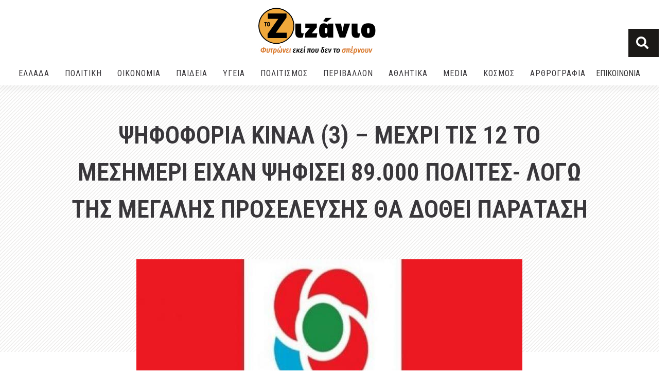

--- FILE ---
content_type: text/html; charset=UTF-8
request_url: https://tozizanio.gr/2021/12/05/%CF%88%CE%B7%CF%86%CE%BF%CF%86%CE%BF%CF%81%CE%B9%CE%B1-%CE%BA%CE%B9%CE%BD%CE%B1%CE%BB-3-%CE%BC%CE%B5%CF%87%CF%81%CE%B9-%CF%84%CE%B9%CF%83-12-%CF%84%CE%BF-%CE%BC%CE%B5%CF%83%CE%B7%CE%BC%CE%B5%CF%81/
body_size: 31999
content:
<!doctype html>
<html lang="el" prefix="og: https://ogp.me/ns#">
<head>
	<meta charset="UTF-8">
	<meta name="viewport" content="width=device-width, initial-scale=1">
	<link rel="profile" href="https://gmpg.org/xfn/11">
	
<!-- Search Engine Optimization by Rank Math - https://s.rankmath.com/home -->
<title>ΨΗΦΟΦΟΡΙΑ ΚΙΝΑΛ (3) - ΜΕΧΡΙ ΤΙΣ 12 ΤΟ ΜΕΣΗΜΕΡΙ ΕΙΧΑΝ ΨΗΦΙΣΕΙ 89.000 ΠΟΛΙΤΕΣ- ΛΟΓΩ ΤΗΣ ΜΕΓΑΛΗΣ ΠΡΟΣΕΛΕΥΣΗΣ ΘΑ ΔΟΘΕΙ ΠΑΡΑΤΑΣΗ - ΤΟ ΖΙΖΑΝΙΟ</title><link rel="preload" as="style" href="https://fonts.googleapis.com/css?family=Open%20Sans%3A400%7CRoboto%3A100%2C100italic%2C200%2C200italic%2C300%2C300italic%2C400%2C400italic%2C500%2C500italic%2C600%2C600italic%2C700%2C700italic%2C800%2C800italic%2C900%2C900italic%7CRoboto%20Slab%3A100%2C100italic%2C200%2C200italic%2C300%2C300italic%2C400%2C400italic%2C500%2C500italic%2C600%2C600italic%2C700%2C700italic%2C800%2C800italic%2C900%2C900italic%7COpen%20Sans%3A100%2C100italic%2C200%2C200italic%2C300%2C300italic%2C400%2C400italic%2C500%2C500italic%2C600%2C600italic%2C700%2C700italic%2C800%2C800italic%2C900%2C900italic%7CRoboto%20Condensed%3A100%2C100italic%2C200%2C200italic%2C300%2C300italic%2C400%2C400italic%2C500%2C500italic%2C600%2C600italic%2C700%2C700italic%2C800%2C800italic%2C900%2C900italic%7CRubik%3A100%2C100italic%2C200%2C200italic%2C300%2C300italic%2C400%2C400italic%2C500%2C500italic%2C600%2C600italic%2C700%2C700italic%2C800%2C800italic%2C900%2C900italic&#038;subset=greek&#038;display=swap" /><link rel="stylesheet" href="https://fonts.googleapis.com/css?family=Open%20Sans%3A400%7CRoboto%3A100%2C100italic%2C200%2C200italic%2C300%2C300italic%2C400%2C400italic%2C500%2C500italic%2C600%2C600italic%2C700%2C700italic%2C800%2C800italic%2C900%2C900italic%7CRoboto%20Slab%3A100%2C100italic%2C200%2C200italic%2C300%2C300italic%2C400%2C400italic%2C500%2C500italic%2C600%2C600italic%2C700%2C700italic%2C800%2C800italic%2C900%2C900italic%7COpen%20Sans%3A100%2C100italic%2C200%2C200italic%2C300%2C300italic%2C400%2C400italic%2C500%2C500italic%2C600%2C600italic%2C700%2C700italic%2C800%2C800italic%2C900%2C900italic%7CRoboto%20Condensed%3A100%2C100italic%2C200%2C200italic%2C300%2C300italic%2C400%2C400italic%2C500%2C500italic%2C600%2C600italic%2C700%2C700italic%2C800%2C800italic%2C900%2C900italic%7CRubik%3A100%2C100italic%2C200%2C200italic%2C300%2C300italic%2C400%2C400italic%2C500%2C500italic%2C600%2C600italic%2C700%2C700italic%2C800%2C800italic%2C900%2C900italic&#038;subset=greek&#038;display=swap" media="print" onload="this.media='all'" /><noscript><link rel="stylesheet" href="https://fonts.googleapis.com/css?family=Open%20Sans%3A400%7CRoboto%3A100%2C100italic%2C200%2C200italic%2C300%2C300italic%2C400%2C400italic%2C500%2C500italic%2C600%2C600italic%2C700%2C700italic%2C800%2C800italic%2C900%2C900italic%7CRoboto%20Slab%3A100%2C100italic%2C200%2C200italic%2C300%2C300italic%2C400%2C400italic%2C500%2C500italic%2C600%2C600italic%2C700%2C700italic%2C800%2C800italic%2C900%2C900italic%7COpen%20Sans%3A100%2C100italic%2C200%2C200italic%2C300%2C300italic%2C400%2C400italic%2C500%2C500italic%2C600%2C600italic%2C700%2C700italic%2C800%2C800italic%2C900%2C900italic%7CRoboto%20Condensed%3A100%2C100italic%2C200%2C200italic%2C300%2C300italic%2C400%2C400italic%2C500%2C500italic%2C600%2C600italic%2C700%2C700italic%2C800%2C800italic%2C900%2C900italic%7CRubik%3A100%2C100italic%2C200%2C200italic%2C300%2C300italic%2C400%2C400italic%2C500%2C500italic%2C600%2C600italic%2C700%2C700italic%2C800%2C800italic%2C900%2C900italic&#038;subset=greek&#038;display=swap" /></noscript>
<meta name="description" content="ΣΥΜΦΩΝΑ με ανακοίνωση της Επιτροπής Δεοντολογίας Εφαρμογής Καταστατικού και Πιστοποίησης (ΕΔΕΚΑΠ) για την εξέλιξη της ψηφοφορίας, μέχρι στιγμής έχουν ψηφίσει"/>
<meta name="robots" content="index, follow, max-snippet:-1, max-video-preview:-1, max-image-preview:large"/>
<link rel="canonical" href="https://tozizanio.gr/2021/12/05/%cf%88%ce%b7%cf%86%ce%bf%cf%86%ce%bf%cf%81%ce%b9%ce%b1-%ce%ba%ce%b9%ce%bd%ce%b1%ce%bb-3-%ce%bc%ce%b5%cf%87%cf%81%ce%b9-%cf%84%ce%b9%cf%83-12-%cf%84%ce%bf-%ce%bc%ce%b5%cf%83%ce%b7%ce%bc%ce%b5%cf%81/" />
<meta property="og:locale" content="el_GR" />
<meta property="og:type" content="article" />
<meta property="og:title" content="ΨΗΦΟΦΟΡΙΑ ΚΙΝΑΛ (3) - ΜΕΧΡΙ ΤΙΣ 12 ΤΟ ΜΕΣΗΜΕΡΙ ΕΙΧΑΝ ΨΗΦΙΣΕΙ 89.000 ΠΟΛΙΤΕΣ- ΛΟΓΩ ΤΗΣ ΜΕΓΑΛΗΣ ΠΡΟΣΕΛΕΥΣΗΣ ΘΑ ΔΟΘΕΙ ΠΑΡΑΤΑΣΗ - ΤΟ ΖΙΖΑΝΙΟ" />
<meta property="og:description" content="ΣΥΜΦΩΝΑ με ανακοίνωση της Επιτροπής Δεοντολογίας Εφαρμογής Καταστατικού και Πιστοποίησης (ΕΔΕΚΑΠ) για την εξέλιξη της ψηφοφορίας, μέχρι στιγμής έχουν ψηφίσει" />
<meta property="og:url" content="https://tozizanio.gr/2021/12/05/%cf%88%ce%b7%cf%86%ce%bf%cf%86%ce%bf%cf%81%ce%b9%ce%b1-%ce%ba%ce%b9%ce%bd%ce%b1%ce%bb-3-%ce%bc%ce%b5%cf%87%cf%81%ce%b9-%cf%84%ce%b9%cf%83-12-%cf%84%ce%bf-%ce%bc%ce%b5%cf%83%ce%b7%ce%bc%ce%b5%cf%81/" />
<meta property="og:site_name" content="ΤΟ ΖΙΖΑΝΙΟ" />
<meta property="article:tag" content="ΚΙΝΑΛ" />
<meta property="article:tag" content="ΠΑΡΑΠΟΛΙΤΙΚΑ" />
<meta property="article:section" content="ΠΟΛΙΤΙΚΗ" />
<meta property="og:updated_time" content="2021-12-05T13:43:41+03:00" />
<meta property="og:image" content="https://tozizanio.gr/wp-content/uploads/2021/12/kinal_logo_sima-1024x480_3_0_0.jpg" />
<meta property="og:image:secure_url" content="https://tozizanio.gr/wp-content/uploads/2021/12/kinal_logo_sima-1024x480_3_0_0.jpg" />
<meta property="og:image:width" content="750" />
<meta property="og:image:height" content="499" />
<meta property="og:image:alt" content="ΨΗΦΟΦΟΡΙΑ ΚΙΝΑΛ (3) &#8211; ΜΕΧΡΙ ΤΙΣ 12 ΤΟ ΜΕΣΗΜΕΡΙ ΕΙΧΑΝ ΨΗΦΙΣΕΙ 89.000 ΠΟΛΙΤΕΣ- ΛΟΓΩ ΤΗΣ ΜΕΓΑΛΗΣ ΠΡΟΣΕΛΕΥΣΗΣ ΘΑ ΔΟΘΕΙ ΠΑΡΑΤΑΣΗ" />
<meta property="og:image:type" content="image/jpeg" />
<meta property="article:published_time" content="2021-12-05T13:43:38+03:00" />
<meta property="article:modified_time" content="2021-12-05T13:43:41+03:00" />
<meta name="twitter:card" content="summary_large_image" />
<meta name="twitter:title" content="ΨΗΦΟΦΟΡΙΑ ΚΙΝΑΛ (3) - ΜΕΧΡΙ ΤΙΣ 12 ΤΟ ΜΕΣΗΜΕΡΙ ΕΙΧΑΝ ΨΗΦΙΣΕΙ 89.000 ΠΟΛΙΤΕΣ- ΛΟΓΩ ΤΗΣ ΜΕΓΑΛΗΣ ΠΡΟΣΕΛΕΥΣΗΣ ΘΑ ΔΟΘΕΙ ΠΑΡΑΤΑΣΗ - ΤΟ ΖΙΖΑΝΙΟ" />
<meta name="twitter:description" content="ΣΥΜΦΩΝΑ με ανακοίνωση της Επιτροπής Δεοντολογίας Εφαρμογής Καταστατικού και Πιστοποίησης (ΕΔΕΚΑΠ) για την εξέλιξη της ψηφοφορίας, μέχρι στιγμής έχουν ψηφίσει" />
<meta name="twitter:image" content="https://tozizanio.gr/wp-content/uploads/2021/12/kinal_logo_sima-1024x480_3_0_0.jpg" />
<meta name="twitter:label1" content="Written by" />
<meta name="twitter:data1" content="Παναγής Δ. Κουτουφάς" />
<meta name="twitter:label2" content="Time to read" />
<meta name="twitter:data2" content="Less than a minute" />
<script type="application/ld+json" class="rank-math-schema">{"@context":"https://schema.org","@graph":[{"@type":["NewsMediaOrganization","Organization"],"@id":"https://tozizanio.gr/#organization","name":"ToZizanio","url":"https://tozizanio.gr","logo":{"@type":"ImageObject","@id":"https://tozizanio.gr/#logo","url":"http://tozizanio.gr/wp-content/uploads/2021/04/logo_moto3_tozizanio.jpg","contentUrl":"http://tozizanio.gr/wp-content/uploads/2021/04/logo_moto3_tozizanio.jpg","caption":"ToZizanio","inLanguage":"el","width":"250","height":"100"}},{"@type":"WebSite","@id":"https://tozizanio.gr/#website","url":"https://tozizanio.gr","name":"ToZizanio","publisher":{"@id":"https://tozizanio.gr/#organization"},"inLanguage":"el"},{"@type":"ImageObject","@id":"https://tozizanio.gr/wp-content/uploads/2021/12/kinal_logo_sima-1024x480_3_0_0.jpg","url":"https://tozizanio.gr/wp-content/uploads/2021/12/kinal_logo_sima-1024x480_3_0_0.jpg","width":"750","height":"499","inLanguage":"el"},{"@type":"BreadcrumbList","@id":"https://tozizanio.gr/2021/12/05/%cf%88%ce%b7%cf%86%ce%bf%cf%86%ce%bf%cf%81%ce%b9%ce%b1-%ce%ba%ce%b9%ce%bd%ce%b1%ce%bb-3-%ce%bc%ce%b5%cf%87%cf%81%ce%b9-%cf%84%ce%b9%cf%83-12-%cf%84%ce%bf-%ce%bc%ce%b5%cf%83%ce%b7%ce%bc%ce%b5%cf%81/#breadcrumb","itemListElement":[{"@type":"ListItem","position":"1","item":{"@id":"http://tozizanio.gr","name":"\u03a4\u039f \u0396\u0399\u0396\u0391\u039d\u0399\u039f"}},{"@type":"ListItem","position":"2","item":{"@id":"https://tozizanio.gr/category/politiki/","name":"\u03a0\u039f\u039b\u0399\u03a4\u0399\u039a\u0397"}},{"@type":"ListItem","position":"3","item":{"@id":"https://tozizanio.gr/2021/12/05/%cf%88%ce%b7%cf%86%ce%bf%cf%86%ce%bf%cf%81%ce%b9%ce%b1-%ce%ba%ce%b9%ce%bd%ce%b1%ce%bb-3-%ce%bc%ce%b5%cf%87%cf%81%ce%b9-%cf%84%ce%b9%cf%83-12-%cf%84%ce%bf-%ce%bc%ce%b5%cf%83%ce%b7%ce%bc%ce%b5%cf%81/","name":"\u03a8\u0397\u03a6\u039f\u03a6\u039f\u03a1\u0399\u0391 \u039a\u0399\u039d\u0391\u039b (3) &#8211; \u039c\u0395\u03a7\u03a1\u0399 \u03a4\u0399\u03a3 12 \u03a4\u039f \u039c\u0395\u03a3\u0397\u039c\u0395\u03a1\u0399 \u0395\u0399\u03a7\u0391\u039d \u03a8\u0397\u03a6\u0399\u03a3\u0395\u0399 89.000 \u03a0\u039f\u039b\u0399\u03a4\u0395\u03a3- \u039b\u039f\u0393\u03a9 \u03a4\u0397\u03a3 \u039c\u0395\u0393\u0391\u039b\u0397\u03a3 \u03a0\u03a1\u039f\u03a3\u0395\u039b\u0395\u03a5\u03a3\u0397\u03a3 \u0398\u0391 \u0394\u039f\u0398\u0395\u0399 \u03a0\u0391\u03a1\u0391\u03a4\u0391\u03a3\u0397"}}]},{"@type":"WebPage","@id":"https://tozizanio.gr/2021/12/05/%cf%88%ce%b7%cf%86%ce%bf%cf%86%ce%bf%cf%81%ce%b9%ce%b1-%ce%ba%ce%b9%ce%bd%ce%b1%ce%bb-3-%ce%bc%ce%b5%cf%87%cf%81%ce%b9-%cf%84%ce%b9%cf%83-12-%cf%84%ce%bf-%ce%bc%ce%b5%cf%83%ce%b7%ce%bc%ce%b5%cf%81/#webpage","url":"https://tozizanio.gr/2021/12/05/%cf%88%ce%b7%cf%86%ce%bf%cf%86%ce%bf%cf%81%ce%b9%ce%b1-%ce%ba%ce%b9%ce%bd%ce%b1%ce%bb-3-%ce%bc%ce%b5%cf%87%cf%81%ce%b9-%cf%84%ce%b9%cf%83-12-%cf%84%ce%bf-%ce%bc%ce%b5%cf%83%ce%b7%ce%bc%ce%b5%cf%81/","name":"\u03a8\u0397\u03a6\u039f\u03a6\u039f\u03a1\u0399\u0391 \u039a\u0399\u039d\u0391\u039b (3) - \u039c\u0395\u03a7\u03a1\u0399 \u03a4\u0399\u03a3 12 \u03a4\u039f \u039c\u0395\u03a3\u0397\u039c\u0395\u03a1\u0399 \u0395\u0399\u03a7\u0391\u039d \u03a8\u0397\u03a6\u0399\u03a3\u0395\u0399 89.000 \u03a0\u039f\u039b\u0399\u03a4\u0395\u03a3- \u039b\u039f\u0393\u03a9 \u03a4\u0397\u03a3 \u039c\u0395\u0393\u0391\u039b\u0397\u03a3 \u03a0\u03a1\u039f\u03a3\u0395\u039b\u0395\u03a5\u03a3\u0397\u03a3 \u0398\u0391 \u0394\u039f\u0398\u0395\u0399 \u03a0\u0391\u03a1\u0391\u03a4\u0391\u03a3\u0397 - \u03a4\u039f \u0396\u0399\u0396\u0391\u039d\u0399\u039f","datePublished":"2021-12-05T13:43:38+03:00","dateModified":"2021-12-05T13:43:41+03:00","isPartOf":{"@id":"https://tozizanio.gr/#website"},"primaryImageOfPage":{"@id":"https://tozizanio.gr/wp-content/uploads/2021/12/kinal_logo_sima-1024x480_3_0_0.jpg"},"inLanguage":"el","breadcrumb":{"@id":"https://tozizanio.gr/2021/12/05/%cf%88%ce%b7%cf%86%ce%bf%cf%86%ce%bf%cf%81%ce%b9%ce%b1-%ce%ba%ce%b9%ce%bd%ce%b1%ce%bb-3-%ce%bc%ce%b5%cf%87%cf%81%ce%b9-%cf%84%ce%b9%cf%83-12-%cf%84%ce%bf-%ce%bc%ce%b5%cf%83%ce%b7%ce%bc%ce%b5%cf%81/#breadcrumb"}},{"@type":"Person","@id":"https://tozizanio.gr/author/pank/","name":"\u03a0\u03b1\u03bd\u03b1\u03b3\u03ae\u03c2 \u0394. \u039a\u03bf\u03c5\u03c4\u03bf\u03c5\u03c6\u03ac\u03c2","url":"https://tozizanio.gr/author/pank/","image":{"@type":"ImageObject","@id":"https://tozizanio.gr/wp-content/uploads/2021/09/a-\u03c0\u03ba.jpg","url":"https://tozizanio.gr/wp-content/uploads/2021/09/a-\u03c0\u03ba.jpg","caption":"\u03a0\u03b1\u03bd\u03b1\u03b3\u03ae\u03c2 \u0394. \u039a\u03bf\u03c5\u03c4\u03bf\u03c5\u03c6\u03ac\u03c2","inLanguage":"el"},"worksFor":{"@id":"https://tozizanio.gr/#organization"}},{"@type":"NewsArticle","headline":"\u03a8\u0397\u03a6\u039f\u03a6\u039f\u03a1\u0399\u0391 \u039a\u0399\u039d\u0391\u039b (3) - \u039c\u0395\u03a7\u03a1\u0399 \u03a4\u0399\u03a3 12 \u03a4\u039f \u039c\u0395\u03a3\u0397\u039c\u0395\u03a1\u0399 \u0395\u0399\u03a7\u0391\u039d \u03a8\u0397\u03a6\u0399\u03a3\u0395\u0399 89.000 \u03a0\u039f\u039b\u0399\u03a4\u0395\u03a3- \u039b\u039f\u0393\u03a9 \u03a4\u0397\u03a3 \u039c\u0395\u0393\u0391\u039b\u0397\u03a3 \u03a0\u03a1\u039f\u03a3\u0395\u039b\u0395\u03a5\u03a3\u0397\u03a3 \u0398\u0391","datePublished":"2021-12-05T13:43:38+03:00","dateModified":"2021-12-05T13:43:41+03:00","articleSection":"\u03a0\u03b1\u03c1\u03b1\u03c0\u03bf\u03bb\u03b9\u03c4\u03b9\u03ba\u03ac, \u03a0\u039f\u039b\u0399\u03a4\u0399\u039a\u0397","author":{"@id":"https://tozizanio.gr/author/pank/","name":"\u03a0\u03b1\u03bd\u03b1\u03b3\u03ae\u03c2 \u0394. \u039a\u03bf\u03c5\u03c4\u03bf\u03c5\u03c6\u03ac\u03c2"},"publisher":{"@id":"https://tozizanio.gr/#organization"},"description":"\u03a3\u03a5\u039c\u03a6\u03a9\u039d\u0391 \u03bc\u03b5 \u03b1\u03bd\u03b1\u03ba\u03bf\u03af\u03bd\u03c9\u03c3\u03b7 \u03c4\u03b7\u03c2 \u0395\u03c0\u03b9\u03c4\u03c1\u03bf\u03c0\u03ae\u03c2 \u0394\u03b5\u03bf\u03bd\u03c4\u03bf\u03bb\u03bf\u03b3\u03af\u03b1\u03c2 \u0395\u03c6\u03b1\u03c1\u03bc\u03bf\u03b3\u03ae\u03c2 \u039a\u03b1\u03c4\u03b1\u03c3\u03c4\u03b1\u03c4\u03b9\u03ba\u03bf\u03cd \u03ba\u03b1\u03b9 \u03a0\u03b9\u03c3\u03c4\u03bf\u03c0\u03bf\u03af\u03b7\u03c3\u03b7\u03c2 (\u0395\u0394\u0395\u039a\u0391\u03a0) \u03b3\u03b9\u03b1 \u03c4\u03b7\u03bd \u03b5\u03be\u03ad\u03bb\u03b9\u03be\u03b7 \u03c4\u03b7\u03c2 \u03c8\u03b7\u03c6\u03bf\u03c6\u03bf\u03c1\u03af\u03b1\u03c2, \u03bc\u03ad\u03c7\u03c1\u03b9 \u03c3\u03c4\u03b9\u03b3\u03bc\u03ae\u03c2 \u03ad\u03c7\u03bf\u03c5\u03bd \u03c8\u03b7\u03c6\u03af\u03c3\u03b5\u03b9","name":"\u03a8\u0397\u03a6\u039f\u03a6\u039f\u03a1\u0399\u0391 \u039a\u0399\u039d\u0391\u039b (3) - \u039c\u0395\u03a7\u03a1\u0399 \u03a4\u0399\u03a3 12 \u03a4\u039f \u039c\u0395\u03a3\u0397\u039c\u0395\u03a1\u0399 \u0395\u0399\u03a7\u0391\u039d \u03a8\u0397\u03a6\u0399\u03a3\u0395\u0399 89.000 \u03a0\u039f\u039b\u0399\u03a4\u0395\u03a3- \u039b\u039f\u0393\u03a9 \u03a4\u0397\u03a3 \u039c\u0395\u0393\u0391\u039b\u0397\u03a3 \u03a0\u03a1\u039f\u03a3\u0395\u039b\u0395\u03a5\u03a3\u0397\u03a3 \u0398\u0391","@id":"https://tozizanio.gr/2021/12/05/%cf%88%ce%b7%cf%86%ce%bf%cf%86%ce%bf%cf%81%ce%b9%ce%b1-%ce%ba%ce%b9%ce%bd%ce%b1%ce%bb-3-%ce%bc%ce%b5%cf%87%cf%81%ce%b9-%cf%84%ce%b9%cf%83-12-%cf%84%ce%bf-%ce%bc%ce%b5%cf%83%ce%b7%ce%bc%ce%b5%cf%81/#richSnippet","isPartOf":{"@id":"https://tozizanio.gr/2021/12/05/%cf%88%ce%b7%cf%86%ce%bf%cf%86%ce%bf%cf%81%ce%b9%ce%b1-%ce%ba%ce%b9%ce%bd%ce%b1%ce%bb-3-%ce%bc%ce%b5%cf%87%cf%81%ce%b9-%cf%84%ce%b9%cf%83-12-%cf%84%ce%bf-%ce%bc%ce%b5%cf%83%ce%b7%ce%bc%ce%b5%cf%81/#webpage"},"image":{"@id":"https://tozizanio.gr/wp-content/uploads/2021/12/kinal_logo_sima-1024x480_3_0_0.jpg"},"inLanguage":"el","mainEntityOfPage":{"@id":"https://tozizanio.gr/2021/12/05/%cf%88%ce%b7%cf%86%ce%bf%cf%86%ce%bf%cf%81%ce%b9%ce%b1-%ce%ba%ce%b9%ce%bd%ce%b1%ce%bb-3-%ce%bc%ce%b5%cf%87%cf%81%ce%b9-%cf%84%ce%b9%cf%83-12-%cf%84%ce%bf-%ce%bc%ce%b5%cf%83%ce%b7%ce%bc%ce%b5%cf%81/#webpage"}}]}</script>
<!-- /Rank Math WordPress SEO plugin -->

<link rel='dns-prefetch' href='//fonts.googleapis.com' />
<link href='https://fonts.gstatic.com' crossorigin rel='preconnect' />
<link rel="alternate" type="application/rss+xml" title="Ροή RSS &raquo; ΤΟ ΖΙΖΑΝΙΟ" href="https://tozizanio.gr/feed/" />
<link rel="alternate" type="application/rss+xml" title="Ροή Σχολίων &raquo; ΤΟ ΖΙΖΑΝΙΟ" href="https://tozizanio.gr/comments/feed/" />
<link rel="alternate" title="oEmbed (JSON)" type="application/json+oembed" href="https://tozizanio.gr/wp-json/oembed/1.0/embed?url=https%3A%2F%2Ftozizanio.gr%2F2021%2F12%2F05%2F%25cf%2588%25ce%25b7%25cf%2586%25ce%25bf%25cf%2586%25ce%25bf%25cf%2581%25ce%25b9%25ce%25b1-%25ce%25ba%25ce%25b9%25ce%25bd%25ce%25b1%25ce%25bb-3-%25ce%25bc%25ce%25b5%25cf%2587%25cf%2581%25ce%25b9-%25cf%2584%25ce%25b9%25cf%2583-12-%25cf%2584%25ce%25bf-%25ce%25bc%25ce%25b5%25cf%2583%25ce%25b7%25ce%25bc%25ce%25b5%25cf%2581%2F" />
<link rel="alternate" title="oEmbed (XML)" type="text/xml+oembed" href="https://tozizanio.gr/wp-json/oembed/1.0/embed?url=https%3A%2F%2Ftozizanio.gr%2F2021%2F12%2F05%2F%25cf%2588%25ce%25b7%25cf%2586%25ce%25bf%25cf%2586%25ce%25bf%25cf%2581%25ce%25b9%25ce%25b1-%25ce%25ba%25ce%25b9%25ce%25bd%25ce%25b1%25ce%25bb-3-%25ce%25bc%25ce%25b5%25cf%2587%25cf%2581%25ce%25b9-%25cf%2584%25ce%25b9%25cf%2583-12-%25cf%2584%25ce%25bf-%25ce%25bc%25ce%25b5%25cf%2583%25ce%25b7%25ce%25bc%25ce%25b5%25cf%2581%2F&#038;format=xml" />
<style id='wp-img-auto-sizes-contain-inline-css'>
img:is([sizes=auto i],[sizes^="auto," i]){contain-intrinsic-size:3000px 1500px}
/*# sourceURL=wp-img-auto-sizes-contain-inline-css */
</style>
<style id='wp-emoji-styles-inline-css'>

	img.wp-smiley, img.emoji {
		display: inline !important;
		border: none !important;
		box-shadow: none !important;
		height: 1em !important;
		width: 1em !important;
		margin: 0 0.07em !important;
		vertical-align: -0.1em !important;
		background: none !important;
		padding: 0 !important;
	}
/*# sourceURL=wp-emoji-styles-inline-css */
</style>
<link rel='stylesheet' id='wp-block-library-css' href='https://tozizanio.gr/wp-includes/css/dist/block-library/style.min.css?ver=6.9' media='all' />
<style id='wp-block-paragraph-inline-css'>
.is-small-text{font-size:.875em}.is-regular-text{font-size:1em}.is-large-text{font-size:2.25em}.is-larger-text{font-size:3em}.has-drop-cap:not(:focus):first-letter{float:left;font-size:8.4em;font-style:normal;font-weight:100;line-height:.68;margin:.05em .1em 0 0;text-transform:uppercase}body.rtl .has-drop-cap:not(:focus):first-letter{float:none;margin-left:.1em}p.has-drop-cap.has-background{overflow:hidden}:root :where(p.has-background){padding:1.25em 2.375em}:where(p.has-text-color:not(.has-link-color)) a{color:inherit}p.has-text-align-left[style*="writing-mode:vertical-lr"],p.has-text-align-right[style*="writing-mode:vertical-rl"]{rotate:180deg}
/*# sourceURL=https://tozizanio.gr/wp-includes/blocks/paragraph/style.min.css */
</style>
<style id='global-styles-inline-css'>
:root{--wp--preset--aspect-ratio--square: 1;--wp--preset--aspect-ratio--4-3: 4/3;--wp--preset--aspect-ratio--3-4: 3/4;--wp--preset--aspect-ratio--3-2: 3/2;--wp--preset--aspect-ratio--2-3: 2/3;--wp--preset--aspect-ratio--16-9: 16/9;--wp--preset--aspect-ratio--9-16: 9/16;--wp--preset--color--black: #000000;--wp--preset--color--cyan-bluish-gray: #abb8c3;--wp--preset--color--white: #ffffff;--wp--preset--color--pale-pink: #f78da7;--wp--preset--color--vivid-red: #cf2e2e;--wp--preset--color--luminous-vivid-orange: #ff6900;--wp--preset--color--luminous-vivid-amber: #fcb900;--wp--preset--color--light-green-cyan: #7bdcb5;--wp--preset--color--vivid-green-cyan: #00d084;--wp--preset--color--pale-cyan-blue: #8ed1fc;--wp--preset--color--vivid-cyan-blue: #0693e3;--wp--preset--color--vivid-purple: #9b51e0;--wp--preset--gradient--vivid-cyan-blue-to-vivid-purple: linear-gradient(135deg,rgb(6,147,227) 0%,rgb(155,81,224) 100%);--wp--preset--gradient--light-green-cyan-to-vivid-green-cyan: linear-gradient(135deg,rgb(122,220,180) 0%,rgb(0,208,130) 100%);--wp--preset--gradient--luminous-vivid-amber-to-luminous-vivid-orange: linear-gradient(135deg,rgb(252,185,0) 0%,rgb(255,105,0) 100%);--wp--preset--gradient--luminous-vivid-orange-to-vivid-red: linear-gradient(135deg,rgb(255,105,0) 0%,rgb(207,46,46) 100%);--wp--preset--gradient--very-light-gray-to-cyan-bluish-gray: linear-gradient(135deg,rgb(238,238,238) 0%,rgb(169,184,195) 100%);--wp--preset--gradient--cool-to-warm-spectrum: linear-gradient(135deg,rgb(74,234,220) 0%,rgb(151,120,209) 20%,rgb(207,42,186) 40%,rgb(238,44,130) 60%,rgb(251,105,98) 80%,rgb(254,248,76) 100%);--wp--preset--gradient--blush-light-purple: linear-gradient(135deg,rgb(255,206,236) 0%,rgb(152,150,240) 100%);--wp--preset--gradient--blush-bordeaux: linear-gradient(135deg,rgb(254,205,165) 0%,rgb(254,45,45) 50%,rgb(107,0,62) 100%);--wp--preset--gradient--luminous-dusk: linear-gradient(135deg,rgb(255,203,112) 0%,rgb(199,81,192) 50%,rgb(65,88,208) 100%);--wp--preset--gradient--pale-ocean: linear-gradient(135deg,rgb(255,245,203) 0%,rgb(182,227,212) 50%,rgb(51,167,181) 100%);--wp--preset--gradient--electric-grass: linear-gradient(135deg,rgb(202,248,128) 0%,rgb(113,206,126) 100%);--wp--preset--gradient--midnight: linear-gradient(135deg,rgb(2,3,129) 0%,rgb(40,116,252) 100%);--wp--preset--font-size--small: 13px;--wp--preset--font-size--medium: 20px;--wp--preset--font-size--large: 36px;--wp--preset--font-size--x-large: 42px;--wp--preset--spacing--20: 0.44rem;--wp--preset--spacing--30: 0.67rem;--wp--preset--spacing--40: 1rem;--wp--preset--spacing--50: 1.5rem;--wp--preset--spacing--60: 2.25rem;--wp--preset--spacing--70: 3.38rem;--wp--preset--spacing--80: 5.06rem;--wp--preset--shadow--natural: 6px 6px 9px rgba(0, 0, 0, 0.2);--wp--preset--shadow--deep: 12px 12px 50px rgba(0, 0, 0, 0.4);--wp--preset--shadow--sharp: 6px 6px 0px rgba(0, 0, 0, 0.2);--wp--preset--shadow--outlined: 6px 6px 0px -3px rgb(255, 255, 255), 6px 6px rgb(0, 0, 0);--wp--preset--shadow--crisp: 6px 6px 0px rgb(0, 0, 0);}:where(.is-layout-flex){gap: 0.5em;}:where(.is-layout-grid){gap: 0.5em;}body .is-layout-flex{display: flex;}.is-layout-flex{flex-wrap: wrap;align-items: center;}.is-layout-flex > :is(*, div){margin: 0;}body .is-layout-grid{display: grid;}.is-layout-grid > :is(*, div){margin: 0;}:where(.wp-block-columns.is-layout-flex){gap: 2em;}:where(.wp-block-columns.is-layout-grid){gap: 2em;}:where(.wp-block-post-template.is-layout-flex){gap: 1.25em;}:where(.wp-block-post-template.is-layout-grid){gap: 1.25em;}.has-black-color{color: var(--wp--preset--color--black) !important;}.has-cyan-bluish-gray-color{color: var(--wp--preset--color--cyan-bluish-gray) !important;}.has-white-color{color: var(--wp--preset--color--white) !important;}.has-pale-pink-color{color: var(--wp--preset--color--pale-pink) !important;}.has-vivid-red-color{color: var(--wp--preset--color--vivid-red) !important;}.has-luminous-vivid-orange-color{color: var(--wp--preset--color--luminous-vivid-orange) !important;}.has-luminous-vivid-amber-color{color: var(--wp--preset--color--luminous-vivid-amber) !important;}.has-light-green-cyan-color{color: var(--wp--preset--color--light-green-cyan) !important;}.has-vivid-green-cyan-color{color: var(--wp--preset--color--vivid-green-cyan) !important;}.has-pale-cyan-blue-color{color: var(--wp--preset--color--pale-cyan-blue) !important;}.has-vivid-cyan-blue-color{color: var(--wp--preset--color--vivid-cyan-blue) !important;}.has-vivid-purple-color{color: var(--wp--preset--color--vivid-purple) !important;}.has-black-background-color{background-color: var(--wp--preset--color--black) !important;}.has-cyan-bluish-gray-background-color{background-color: var(--wp--preset--color--cyan-bluish-gray) !important;}.has-white-background-color{background-color: var(--wp--preset--color--white) !important;}.has-pale-pink-background-color{background-color: var(--wp--preset--color--pale-pink) !important;}.has-vivid-red-background-color{background-color: var(--wp--preset--color--vivid-red) !important;}.has-luminous-vivid-orange-background-color{background-color: var(--wp--preset--color--luminous-vivid-orange) !important;}.has-luminous-vivid-amber-background-color{background-color: var(--wp--preset--color--luminous-vivid-amber) !important;}.has-light-green-cyan-background-color{background-color: var(--wp--preset--color--light-green-cyan) !important;}.has-vivid-green-cyan-background-color{background-color: var(--wp--preset--color--vivid-green-cyan) !important;}.has-pale-cyan-blue-background-color{background-color: var(--wp--preset--color--pale-cyan-blue) !important;}.has-vivid-cyan-blue-background-color{background-color: var(--wp--preset--color--vivid-cyan-blue) !important;}.has-vivid-purple-background-color{background-color: var(--wp--preset--color--vivid-purple) !important;}.has-black-border-color{border-color: var(--wp--preset--color--black) !important;}.has-cyan-bluish-gray-border-color{border-color: var(--wp--preset--color--cyan-bluish-gray) !important;}.has-white-border-color{border-color: var(--wp--preset--color--white) !important;}.has-pale-pink-border-color{border-color: var(--wp--preset--color--pale-pink) !important;}.has-vivid-red-border-color{border-color: var(--wp--preset--color--vivid-red) !important;}.has-luminous-vivid-orange-border-color{border-color: var(--wp--preset--color--luminous-vivid-orange) !important;}.has-luminous-vivid-amber-border-color{border-color: var(--wp--preset--color--luminous-vivid-amber) !important;}.has-light-green-cyan-border-color{border-color: var(--wp--preset--color--light-green-cyan) !important;}.has-vivid-green-cyan-border-color{border-color: var(--wp--preset--color--vivid-green-cyan) !important;}.has-pale-cyan-blue-border-color{border-color: var(--wp--preset--color--pale-cyan-blue) !important;}.has-vivid-cyan-blue-border-color{border-color: var(--wp--preset--color--vivid-cyan-blue) !important;}.has-vivid-purple-border-color{border-color: var(--wp--preset--color--vivid-purple) !important;}.has-vivid-cyan-blue-to-vivid-purple-gradient-background{background: var(--wp--preset--gradient--vivid-cyan-blue-to-vivid-purple) !important;}.has-light-green-cyan-to-vivid-green-cyan-gradient-background{background: var(--wp--preset--gradient--light-green-cyan-to-vivid-green-cyan) !important;}.has-luminous-vivid-amber-to-luminous-vivid-orange-gradient-background{background: var(--wp--preset--gradient--luminous-vivid-amber-to-luminous-vivid-orange) !important;}.has-luminous-vivid-orange-to-vivid-red-gradient-background{background: var(--wp--preset--gradient--luminous-vivid-orange-to-vivid-red) !important;}.has-very-light-gray-to-cyan-bluish-gray-gradient-background{background: var(--wp--preset--gradient--very-light-gray-to-cyan-bluish-gray) !important;}.has-cool-to-warm-spectrum-gradient-background{background: var(--wp--preset--gradient--cool-to-warm-spectrum) !important;}.has-blush-light-purple-gradient-background{background: var(--wp--preset--gradient--blush-light-purple) !important;}.has-blush-bordeaux-gradient-background{background: var(--wp--preset--gradient--blush-bordeaux) !important;}.has-luminous-dusk-gradient-background{background: var(--wp--preset--gradient--luminous-dusk) !important;}.has-pale-ocean-gradient-background{background: var(--wp--preset--gradient--pale-ocean) !important;}.has-electric-grass-gradient-background{background: var(--wp--preset--gradient--electric-grass) !important;}.has-midnight-gradient-background{background: var(--wp--preset--gradient--midnight) !important;}.has-small-font-size{font-size: var(--wp--preset--font-size--small) !important;}.has-medium-font-size{font-size: var(--wp--preset--font-size--medium) !important;}.has-large-font-size{font-size: var(--wp--preset--font-size--large) !important;}.has-x-large-font-size{font-size: var(--wp--preset--font-size--x-large) !important;}
/*# sourceURL=global-styles-inline-css */
</style>

<style id='classic-theme-styles-inline-css'>
/*! This file is auto-generated */
.wp-block-button__link{color:#fff;background-color:#32373c;border-radius:9999px;box-shadow:none;text-decoration:none;padding:calc(.667em + 2px) calc(1.333em + 2px);font-size:1.125em}.wp-block-file__button{background:#32373c;color:#fff;text-decoration:none}
/*# sourceURL=/wp-includes/css/classic-themes.min.css */
</style>
<link data-minify="1" rel='stylesheet' id='awesome-weather-css' href='https://tozizanio.gr/wp-content/cache/min/1/wp-content/plugins/awesome-weather/awesome-weather.css?ver=1681818391' media='all' />
<style id='awesome-weather-inline-css'>
.awesome-weather-wrap { font-family: 'Open Sans', sans-serif; font-weight: 400; font-size: 14px; line-height: 14px; }
/*# sourceURL=awesome-weather-inline-css */
</style>

<link rel='stylesheet' id='hello-elementor-css' href='https://tozizanio.gr/wp-content/themes/hello-elementor/style.min.css?ver=2.7.1' media='all' />
<link rel='stylesheet' id='hello-elementor-theme-style-css' href='https://tozizanio.gr/wp-content/themes/hello-elementor/theme.min.css?ver=2.7.1' media='all' />
<link data-minify="1" rel='stylesheet' id='elementor-icons-css' href='https://tozizanio.gr/wp-content/cache/min/1/wp-content/plugins/elementor/assets/lib/eicons/css/elementor-icons.min.css?ver=1681818391' media='all' />
<link rel='stylesheet' id='elementor-frontend-css' href='https://tozizanio.gr/wp-content/plugins/elementor/assets/css/frontend.min.css?ver=3.12.0' media='all' />
<link rel='stylesheet' id='swiper-css' href='https://tozizanio.gr/wp-content/plugins/elementor/assets/lib/swiper/css/swiper.min.css?ver=5.3.6' media='all' />
<link rel='stylesheet' id='elementor-post-4-css' href='https://tozizanio.gr/wp-content/uploads/elementor/css/post-4.css?ver=1680268288' media='all' />
<link rel='stylesheet' id='elementor-pro-css' href='https://tozizanio.gr/wp-content/plugins/elementor-pro/assets/css/frontend.min.css?ver=3.12.0' media='all' />
<link data-minify="1" rel='stylesheet' id='she-header-style-css' href='https://tozizanio.gr/wp-content/cache/min/1/wp-content/plugins/sticky-header-effects-for-elementor/assets/css/she-header-style.css?ver=1681818391' media='all' />
<link rel='stylesheet' id='elementor-post-50-css' href='https://tozizanio.gr/wp-content/uploads/elementor/css/post-50.css?ver=1680268290' media='all' />
<link rel='stylesheet' id='elementor-post-251-css' href='https://tozizanio.gr/wp-content/uploads/elementor/css/post-251.css?ver=1680268291' media='all' />
<link rel='stylesheet' id='elementor-post-23-css' href='https://tozizanio.gr/wp-content/uploads/elementor/css/post-23.css?ver=1680269624' media='all' />
<link rel='stylesheet' id='elementor-post-32-css' href='https://tozizanio.gr/wp-content/uploads/elementor/css/post-32.css?ver=1680268291' media='all' />
<link rel='stylesheet' id='elementor-post-18-css' href='https://tozizanio.gr/wp-content/uploads/elementor/css/post-18.css?ver=1680268291' media='all' />
<link data-minify="1" rel='stylesheet' id='hello-elementor-child-style-css' href='https://tozizanio.gr/wp-content/cache/min/1/wp-content/themes/hello-theme-child-master/style.css?ver=1681818391' media='all' />

<link rel='stylesheet' id='elementor-icons-shared-0-css' href='https://tozizanio.gr/wp-content/plugins/elementor/assets/lib/font-awesome/css/fontawesome.min.css?ver=5.15.3' media='all' />
<link data-minify="1" rel='stylesheet' id='elementor-icons-fa-solid-css' href='https://tozizanio.gr/wp-content/cache/min/1/wp-content/plugins/elementor/assets/lib/font-awesome/css/solid.min.css?ver=1681818391' media='all' />
<link data-minify="1" rel='stylesheet' id='elementor-icons-fa-brands-css' href='https://tozizanio.gr/wp-content/cache/min/1/wp-content/plugins/elementor/assets/lib/font-awesome/css/brands.min.css?ver=1681818391' media='all' />
<link data-minify="1" rel='stylesheet' id='elementor-icons-fa-regular-css' href='https://tozizanio.gr/wp-content/cache/min/1/wp-content/plugins/elementor/assets/lib/font-awesome/css/regular.min.css?ver=1681818391' media='all' />
<link rel="preconnect" href="https://fonts.gstatic.com/" crossorigin><script src="https://tozizanio.gr/wp-includes/js/jquery/jquery.min.js?ver=3.7.1" id="jquery-core-js"></script>
<script src="https://tozizanio.gr/wp-includes/js/jquery/jquery-migrate.min.js?ver=3.4.1" id="jquery-migrate-js"></script>
<script src="https://tozizanio.gr/wp-content/plugins/sticky-header-effects-for-elementor/assets/js/she-header.js?ver=1.6.5" id="she-header-js"></script>
<link rel="https://api.w.org/" href="https://tozizanio.gr/wp-json/" /><link rel="alternate" title="JSON" type="application/json" href="https://tozizanio.gr/wp-json/wp/v2/posts/11552" /><link rel="EditURI" type="application/rsd+xml" title="RSD" href="https://tozizanio.gr/xmlrpc.php?rsd" />
<meta name="generator" content="WordPress 6.9" />
<link rel='shortlink' href='https://tozizanio.gr/?p=11552' />
<!-- tozizanio.gr300x250_kainotomia [async] -->
<script type="text/javascript">if (!window.AdButler){(function(){var s = document.createElement("script"); s.async = true; s.type = "text/javascript";s.src = 'https://servedbyadbutler.com/app.js';var n = document.getElementsByTagName("script")[0]; n.parentNode.insertBefore(s, n);}());}</script>
<script type="text/javascript">
var AdButler = AdButler || {}; AdButler.ads = AdButler.ads || [];
var abkw = window.abkw || '';
var plc597740 = window.plc597740 || 0;
document.write('<'+'div id="placement_597740_'+plc597740+'"></'+'div>');
AdButler.ads.push({handler: function(opt){ AdButler.register(179386, 597740, [300,250], 'placement_597740_'+opt.place, opt); }, opt: { place: plc597740++, keywords: abkw, domain: 'servedbyadbutler.com', click:'CLICK_MACRO_PLACEHOLDER' }});
</script>

<!-- tozizanio.gr_DepaMarch_300*250 [javascript] -->
<script type="text/javascript">
var rnd = window.rnd || Math.floor(Math.random()*10e6);
var pid600065 = window.pid600065 || rnd;
var plc600065 = window.plc600065 || 0;
var abkw = window.abkw || '';
var absrc = 'https://servedbyadbutler.com/adserve/;ID=179386;size=300x250;setID=600065;type=js;sw='+screen.width+';sh='+screen.height+';spr='+window.devicePixelRatio+';kw='+abkw+';pid='+pid600065+';place='+(plc600065++)+';rnd='+rnd+';click=CLICK_MACRO_PLACEHOLDER';
document.write('<scr'+'ipt src="'+absrc+'" type="text/javascript"></scr'+'ipt>');
</script><meta name="generator" content="Elementor 3.12.0; features: e_dom_optimization, e_optimized_assets_loading, a11y_improvements, additional_custom_breakpoints; settings: css_print_method-external, google_font-enabled, font_display-auto">
<script type="text/javascript">if (!window.AdButler){(function(){var s = document.createElement("script"); s.async = true; s.type = "text/javascript";s.src = 'https://servedbyadbutler.com/app.js';var n = document.getElementsByTagName("script")[0]; n.parentNode.insertBefore(s, n);}());}</script>
<script type="text/javascript">
var AdButler = AdButler || {}; AdButler.ads = AdButler.ads || [];
var abkw = window.abkw || '';
var plc597740 = window.plc597740 || 0;
document.write('<'+'div id="placement_597740_'+plc597740+'"></'+'div>');
AdButler.ads.push({handler: function(opt){ AdButler.register(179386, 597740, [300,250], 'placement_597740_'+opt.place, opt); }, opt: { place: plc597740++, keywords: abkw, domain: 'servedbyadbutler.com', click:'CLICK_MACRO_PLACEHOLDER' }});
</script>
<script>if (!window.AdButler){(function(){var s = document.createElement("script"); s.async = true; s.type = "text/javascript";s.src = 'https://servedbyadbutler.com/app.js';var n = document.getElementsByTagName("script")[0]; n.parentNode.insertBefore(s, n);}());}
<script type="text/javascript">
var AdButler = AdButler || {}; AdButler.ads = AdButler.ads || [];
var abkw = window.abkw || '';
var plc597740 = window.plc597740 || 0;
document.write('<'+'div id="placement_597740_'+plc597740+'"></'+'div>');
AdButler.ads.push({handler: function(opt){ AdButler.register(179386, 597740, [300,250], 'placement_597740_'+opt.place, opt); }, opt: { place: plc597740++, keywords: abkw, domain: 'servedbyadbutler.com', click:'CLICK_MACRO_PLACEHOLDER' }});</script><link rel="icon" href="https://tozizanio.gr/wp-content/uploads/2021/09/cropped-favicon_zizanio-32x32.png" sizes="32x32" />
<link rel="icon" href="https://tozizanio.gr/wp-content/uploads/2021/09/cropped-favicon_zizanio-192x192.png" sizes="192x192" />
<link rel="apple-touch-icon" href="https://tozizanio.gr/wp-content/uploads/2021/09/cropped-favicon_zizanio-180x180.png" />
<meta name="msapplication-TileImage" content="https://tozizanio.gr/wp-content/uploads/2021/09/cropped-favicon_zizanio-270x270.png" />
		<style id="wp-custom-css">
			#placement_597740_0 {
	display: none !important;
}		</style>
		<!-- ## NXS/OG ## --><!-- ## NXSOGTAGS ## --><!-- ## NXS/OG ## -->
<link rel='stylesheet' id='elementor-post-1097-css' href='https://tozizanio.gr/wp-content/uploads/elementor/css/post-1097.css?ver=1680268292' media='all' />
<link rel='stylesheet' id='elementor-post-1098-css' href='https://tozizanio.gr/wp-content/uploads/elementor/css/post-1098.css?ver=1680268294' media='all' />
<link rel='stylesheet' id='elementor-post-1549-css' href='https://tozizanio.gr/wp-content/uploads/elementor/css/post-1549.css?ver=1680268292' media='all' />
<link rel='stylesheet' id='stax-el-scroll-top-style-css' href='https://tozizanio.gr/wp-content/plugins/stax-addons-for-elementor/widgets/scroll-top/component.min.css?ver=1.4.3' media='all' />
<link rel='stylesheet' id='e-animations-css' href='https://tozizanio.gr/wp-content/plugins/elementor/assets/lib/animations/animations.min.css?ver=3.12.0' media='all' />
</head>
<body class="wp-singular post-template-default single single-post postid-11552 single-format-standard wp-custom-logo wp-theme-hello-elementor wp-child-theme-hello-theme-child-master elementor-default elementor-template-full-width elementor-kit-4 elementor-page-23">


<a class="skip-link screen-reader-text" href="#content">Skip to content</a>

		<div data-elementor-type="header" data-elementor-id="50" class="elementor elementor-50 elementor-location-header">
								<section class="elementor-section elementor-top-section elementor-element elementor-element-5470da00 elementor-section-full_width elementor-section-content-middle elementor-hidden-desktop elementor-section-height-default elementor-section-height-default" data-id="5470da00" data-element_type="section" data-settings="{&quot;sticky&quot;:&quot;top&quot;,&quot;sticky_on&quot;:[&quot;tablet&quot;,&quot;mobile&quot;],&quot;sticky_effects_offset&quot;:100,&quot;background_background&quot;:&quot;classic&quot;,&quot;sticky_offset&quot;:0}">
						<div class="elementor-container elementor-column-gap-no">
					<div class="elementor-column elementor-col-50 elementor-top-column elementor-element elementor-element-417d290b" data-id="417d290b" data-element_type="column">
			<div class="elementor-widget-wrap elementor-element-populated">
								<div class="elementor-element elementor-element-d814ba0 elementor-widget__width-auto elementor-widget elementor-widget-theme-site-logo elementor-widget-image" data-id="d814ba0" data-element_type="widget" data-widget_type="theme-site-logo.default">
				<div class="elementor-widget-container">
											<a href="https://tozizanio.gr">
			<img width="250" height="100" src="https://tozizanio.gr/wp-content/uploads/2021/04/logo_moto3_tozizanio.jpg" class="attachment-full size-full wp-image-946" alt="" />				</a>
											</div>
				</div>
				<div class="elementor-element elementor-element-3a7e2dca elementor-widget__width-auto elementor-widget-tablet__width-inherit elementor-nav-menu--dropdown-none elementor-hidden-phone elementor-hidden-tablet elementor-widget elementor-widget-nav-menu" data-id="3a7e2dca" data-element_type="widget" data-settings="{&quot;_animation&quot;:&quot;none&quot;,&quot;submenu_icon&quot;:{&quot;value&quot;:&quot;&lt;i class=\&quot;\&quot;&gt;&lt;\/i&gt;&quot;,&quot;library&quot;:&quot;&quot;},&quot;layout&quot;:&quot;horizontal&quot;}" data-widget_type="nav-menu.default">
				<div class="elementor-widget-container">
						<nav class="elementor-nav-menu--main elementor-nav-menu__container elementor-nav-menu--layout-horizontal e--pointer-underline e--animation-grow">
				<ul id="menu-1-3a7e2dca" class="elementor-nav-menu"><li class="menu-item menu-item-type-taxonomy menu-item-object-category menu-item-has-children menu-item-95"><a href="https://tozizanio.gr/category/ellada/" class="elementor-item">ΕΛΛΑΔA</a>
<ul class="sub-menu elementor-nav-menu--dropdown">
	<li class="menu-item menu-item-type-taxonomy menu-item-object-category menu-item-98"><a href="https://tozizanio.gr/category/ellada/perifereies-nisiotiki-ellada/" class="elementor-sub-item">Περιφέρειες &#8211; Νησιωτική Ελλάδα</a></li>
	<li class="menu-item menu-item-type-taxonomy menu-item-object-category menu-item-97"><a href="https://tozizanio.gr/category/ellada/ekklisia-tis-ellados-alles-thriskeies/" class="elementor-sub-item">Εκκλησία της Ελλάδος- Άλλες Θρησκείες</a></li>
	<li class="menu-item menu-item-type-taxonomy menu-item-object-category menu-item-96"><a href="https://tozizanio.gr/category/ellada/ethniki-amyna-enoples-dynameis/" class="elementor-sub-item">Εθνική Άμυνα-Ενοπλες Δυναμεις</a></li>
	<li class="menu-item menu-item-type-taxonomy menu-item-object-category menu-item-152"><a href="https://tozizanio.gr/category/ellada/ypodomes-dimosia-erga-sygkoinonies/" class="elementor-sub-item">Υποδομές-Δημόσια Έργα -Συγκοινωνίες</a></li>
	<li class="menu-item menu-item-type-taxonomy menu-item-object-category menu-item-5329"><a href="https://tozizanio.gr/category/ellada/astynomiko-deltio/" class="elementor-sub-item">Αστυνομικό Δελτίο</a></li>
	<li class="menu-item menu-item-type-taxonomy menu-item-object-category menu-item-2519"><a href="https://tozizanio.gr/category/ellada/koinonia/" class="elementor-sub-item">Κοινωνία</a></li>
	<li class="menu-item menu-item-type-taxonomy menu-item-object-category menu-item-2526"><a href="https://tozizanio.gr/category/ellada/kairos/" class="elementor-sub-item">Καιρός</a></li>
</ul>
</li>
<li class="menu-item menu-item-type-taxonomy menu-item-object-category current-post-ancestor current-menu-parent current-post-parent menu-item-has-children menu-item-135"><a href="https://tozizanio.gr/category/politiki/" class="elementor-item">ΠΟΛΙΤΙΚΗ</a>
<ul class="sub-menu elementor-nav-menu--dropdown">
	<li class="menu-item menu-item-type-taxonomy menu-item-object-category menu-item-124"><a href="https://tozizanio.gr/category/politiki/vouli-ton-ellinon/" class="elementor-sub-item">Βουλή των Ελλήνων</a></li>
	<li class="menu-item menu-item-type-taxonomy menu-item-object-category menu-item-125"><a href="https://tozizanio.gr/category/politiki/politika-kommata/" class="elementor-sub-item">Πολιτικά Κόμματα</a></li>
	<li class="menu-item menu-item-type-taxonomy menu-item-object-category menu-item-2518"><a href="https://tozizanio.gr/category/politiki/exoteriki-politiki/" class="elementor-sub-item">Εξωτερική Πολιτική</a></li>
	<li class="menu-item menu-item-type-taxonomy menu-item-object-category current-post-ancestor current-menu-parent current-post-parent menu-item-1898"><a href="https://tozizanio.gr/category/politiki/parapolitika/" class="elementor-sub-item">Παραπολιτικά</a></li>
	<li class="menu-item menu-item-type-taxonomy menu-item-object-category menu-item-5336"><a href="https://tozizanio.gr/category/politiki/kyvernisi/" class="elementor-sub-item">Κυβέρνηση</a></li>
	<li class="menu-item menu-item-type-taxonomy menu-item-object-category menu-item-5335"><a href="https://tozizanio.gr/category/politiki/antipoliteysi/" class="elementor-sub-item">Αντιπολίτευση</a></li>
	<li class="menu-item menu-item-type-taxonomy menu-item-object-category menu-item-10954"><a href="https://tozizanio.gr/category/politiki/synenteyxeis/" class="elementor-sub-item">Συνεντεύξεις</a></li>
</ul>
</li>
<li class="menu-item menu-item-type-taxonomy menu-item-object-category menu-item-has-children menu-item-100"><a href="https://tozizanio.gr/category/oikonomia/" class="elementor-item">ΟΙΚΟΝΟΜΙΑ</a>
<ul class="sub-menu elementor-nav-menu--dropdown">
	<li class="menu-item menu-item-type-taxonomy menu-item-object-category menu-item-1900"><a href="https://tozizanio.gr/category/oikonomia/tourismos/" class="elementor-sub-item">Τουρισμός</a></li>
	<li class="menu-item menu-item-type-taxonomy menu-item-object-category menu-item-2520"><a href="https://tozizanio.gr/category/oikonomia/ergasia/" class="elementor-sub-item">Εργασία</a></li>
	<li class="menu-item menu-item-type-taxonomy menu-item-object-category menu-item-101"><a href="https://tozizanio.gr/category/oikonomia/agrotiki-oikonomia/" class="elementor-sub-item">Αγροτική οικονομία (Γεωργία Κτηνοτροφία Αλιεία)</a></li>
	<li class="menu-item menu-item-type-taxonomy menu-item-object-category menu-item-102"><a href="https://tozizanio.gr/category/oikonomia/biomixania/" class="elementor-sub-item">Βιομηχανία</a></li>
	<li class="menu-item menu-item-type-taxonomy menu-item-object-category menu-item-108"><a href="https://tozizanio.gr/category/oikonomia/mikromesaies-epixeiriseis/" class="elementor-sub-item">Μικρομεσαίες επιχειρήσεις</a></li>
	<li class="menu-item menu-item-type-taxonomy menu-item-object-category menu-item-109"><a href="https://tozizanio.gr/category/oikonomia/naytilia/" class="elementor-sub-item">Ναυτιλία (Ποντοπόρα και Ακτοπλοϊκή)</a></li>
	<li class="menu-item menu-item-type-taxonomy menu-item-object-category menu-item-103"><a href="https://tozizanio.gr/category/oikonomia/energeia/" class="elementor-sub-item">Ενέργεια</a></li>
	<li class="menu-item menu-item-type-taxonomy menu-item-object-category menu-item-151"><a href="https://tozizanio.gr/category/oikonomia/sygkoinonies/" class="elementor-sub-item">Συγκοινωνίες</a></li>
	<li class="menu-item menu-item-type-taxonomy menu-item-object-category menu-item-has-children menu-item-104"><a href="https://tozizanio.gr/category/oikonomia/metafores/" class="elementor-sub-item">Μεταφορές</a>
	<ul class="sub-menu elementor-nav-menu--dropdown">
		<li class="menu-item menu-item-type-taxonomy menu-item-object-category menu-item-105"><a href="https://tozizanio.gr/category/oikonomia/metafores/aeroporikes/" class="elementor-sub-item">Αεροπορικές</a></li>
		<li class="menu-item menu-item-type-taxonomy menu-item-object-category menu-item-106"><a href="https://tozizanio.gr/category/oikonomia/metafores/thalassies/" class="elementor-sub-item">Θαλάσσιες</a></li>
		<li class="menu-item menu-item-type-taxonomy menu-item-object-category menu-item-107"><a href="https://tozizanio.gr/category/oikonomia/metafores/odikes/" class="elementor-sub-item">Οδικές</a></li>
	</ul>
</li>
	<li class="menu-item menu-item-type-taxonomy menu-item-object-category menu-item-2098"><a href="https://tozizanio.gr/category/oikonomia/espa/" class="elementor-sub-item">ΕΣΠΑ</a></li>
	<li class="menu-item menu-item-type-taxonomy menu-item-object-category menu-item-5340"><a href="https://tozizanio.gr/category/oikonomia/forologia/" class="elementor-sub-item">Φορολογία</a></li>
	<li class="menu-item menu-item-type-taxonomy menu-item-object-category menu-item-141"><a href="https://tozizanio.gr/category/oikonomia/syntaxeis/" class="elementor-sub-item">Συντάξεις</a></li>
</ul>
</li>
<li class="menu-item menu-item-type-taxonomy menu-item-object-category menu-item-has-children menu-item-110"><a href="https://tozizanio.gr/category/paideia/" class="elementor-item">ΠΑΙΔΕΙΑ</a>
<ul class="sub-menu elementor-nav-menu--dropdown">
	<li class="menu-item menu-item-type-taxonomy menu-item-object-category menu-item-114"><a href="https://tozizanio.gr/category/paideia/ekpaideysi-programmata-ypodomes/" class="elementor-sub-item">Εκπαίδευση -προγράμματα &#8211; υποδομές</a></li>
	<li class="menu-item menu-item-type-taxonomy menu-item-object-category menu-item-has-children menu-item-146"><a href="https://tozizanio.gr/category/paideia/protobathmia-ekpaideysi/" class="elementor-sub-item">Πρωτοβάθμια Εκπαίδευση</a>
	<ul class="sub-menu elementor-nav-menu--dropdown">
		<li class="menu-item menu-item-type-taxonomy menu-item-object-category menu-item-129"><a href="https://tozizanio.gr/category/paideia/protobathmia-ekpaideysi/nipiagogeia/" class="elementor-sub-item">Νηπιαγωγεία</a></li>
		<li class="menu-item menu-item-type-taxonomy menu-item-object-category menu-item-130"><a href="https://tozizanio.gr/category/paideia/protobathmia-ekpaideysi/paidikoi-stathmoi/" class="elementor-sub-item">Παιδικοί Σταθμοί</a></li>
		<li class="menu-item menu-item-type-taxonomy menu-item-object-category menu-item-128"><a href="https://tozizanio.gr/category/paideia/protobathmia-ekpaideysi/dimotika/" class="elementor-sub-item">Δημοτικά</a></li>
	</ul>
</li>
	<li class="menu-item menu-item-type-taxonomy menu-item-object-category menu-item-has-children menu-item-111"><a href="https://tozizanio.gr/category/paideia/deyterobathmia/" class="elementor-sub-item">Δευτεροβάθμια Εκπαίδευση</a>
	<ul class="sub-menu elementor-nav-menu--dropdown">
		<li class="menu-item menu-item-type-taxonomy menu-item-object-category menu-item-112"><a href="https://tozizanio.gr/category/paideia/deyterobathmia/gymnasia/" class="elementor-sub-item">Γυμνάσια</a></li>
		<li class="menu-item menu-item-type-taxonomy menu-item-object-category menu-item-113"><a href="https://tozizanio.gr/category/paideia/deyterobathmia/lykeia/" class="elementor-sub-item">Λύκεια</a></li>
	</ul>
</li>
	<li class="menu-item menu-item-type-taxonomy menu-item-object-category menu-item-148"><a href="https://tozizanio.gr/category/paideia/tritobathmia-ekpaideysi/" class="elementor-sub-item">Τριτοβάθμια Εκπαίδευση</a></li>
</ul>
</li>
<li class="menu-item menu-item-type-taxonomy menu-item-object-category menu-item-has-children menu-item-140"><a href="https://tozizanio.gr/category/ygeia/" class="elementor-item">ΥΓΕΙΑ</a>
<ul class="sub-menu elementor-nav-menu--dropdown">
	<li class="menu-item menu-item-type-taxonomy menu-item-object-category menu-item-133"><a href="https://tozizanio.gr/category/ygeia/pandimia-covid-19/" class="elementor-sub-item">Πανδημία-Covid-19</a></li>
	<li class="menu-item menu-item-type-taxonomy menu-item-object-category menu-item-134"><a href="https://tozizanio.gr/category/ygeia/perithalpsi/" class="elementor-sub-item">Περίθαλψη</a></li>
	<li class="menu-item menu-item-type-taxonomy menu-item-object-category menu-item-132"><a href="https://tozizanio.gr/category/ygeia/nosokomeio-klinikes/" class="elementor-sub-item">Νοσοκομεία-Κλινικές</a></li>
	<li class="menu-item menu-item-type-taxonomy menu-item-object-category menu-item-131"><a href="https://tozizanio.gr/category/ygeia/idiotiki-perithalpsi/" class="elementor-sub-item">Ιδιωτική περίθαλψη</a></li>
</ul>
</li>
<li class="menu-item menu-item-type-taxonomy menu-item-object-category menu-item-has-children menu-item-136"><a href="https://tozizanio.gr/category/politismos/" class="elementor-item">ΠΟΛΙΤΙΣΜΟΣ</a>
<ul class="sub-menu elementor-nav-menu--dropdown">
	<li class="menu-item menu-item-type-taxonomy menu-item-object-category menu-item-117"><a href="https://tozizanio.gr/category/politismos/arhaiologikoi-horoi/" class="elementor-sub-item">Αρχαιολογικοί Χώροι &#8211; Ιστορικά Μνημεία</a></li>
	<li class="menu-item menu-item-type-taxonomy menu-item-object-category menu-item-123"><a href="https://tozizanio.gr/category/politismos/mouseia/" class="elementor-sub-item">Μουσεία</a></li>
	<li class="menu-item menu-item-type-taxonomy menu-item-object-category menu-item-118"><a href="https://tozizanio.gr/category/politismos/eikastikes-tehnes/" class="elementor-sub-item">Εικαστικές Τέχνες &#8211; Γλυπτική Ζωγραφική κλπ</a></li>
	<li class="menu-item menu-item-type-taxonomy menu-item-object-category menu-item-122"><a href="https://tozizanio.gr/category/politismos/kinimatografos/" class="elementor-sub-item">Κινηματογράφος &#8211; Ειδήσεις προγράμματα</a></li>
	<li class="menu-item menu-item-type-taxonomy menu-item-object-category menu-item-119"><a href="https://tozizanio.gr/category/politismos/theatra/" class="elementor-sub-item">Θέατρα &#8211; Ειδήσεις προγράμματα</a></li>
	<li class="menu-item menu-item-type-taxonomy menu-item-object-category menu-item-2524"><a href="https://tozizanio.gr/category/politismos/prosopikotites/" class="elementor-sub-item">Προσωπικότητες</a></li>
	<li class="menu-item menu-item-type-taxonomy menu-item-object-category menu-item-139"><a href="https://tozizanio.gr/category/politismos/foreis-politismou/" class="elementor-sub-item">Φορείς Πολιτισμού</a></li>
	<li class="menu-item menu-item-type-taxonomy menu-item-object-category menu-item-120"><a href="https://tozizanio.gr/category/politismos/idrima-niarhou/" class="elementor-sub-item">Ίδρυμα Νιάρχου</a></li>
	<li class="menu-item menu-item-type-taxonomy menu-item-object-category menu-item-1899"><a href="https://tozizanio.gr/category/politismos/idrima-onasi/" class="elementor-sub-item">Ίδρυμα Ωνάση</a></li>
	<li class="menu-item menu-item-type-taxonomy menu-item-object-category menu-item-137"><a href="https://tozizanio.gr/category/politismos/politistikes-ekdiloseis/" class="elementor-sub-item">Πολιτιστικές Εκδηλώσεις &#8211; Προγράμματα</a></li>
	<li class="menu-item menu-item-type-taxonomy menu-item-object-category menu-item-138"><a href="https://tozizanio.gr/category/politismos/politistikes-ypodomes/" class="elementor-sub-item">Πολιτιστικές Υποδομές</a></li>
</ul>
</li>
<li class="menu-item menu-item-type-taxonomy menu-item-object-category menu-item-has-children menu-item-115"><a href="https://tozizanio.gr/category/perivallon/" class="elementor-item">ΠΕΡΙΒΑΛΛΟΝ</a>
<ul class="sub-menu elementor-nav-menu--dropdown">
	<li class="menu-item menu-item-type-taxonomy menu-item-object-category menu-item-116"><a href="https://tozizanio.gr/category/perivallon/arxitektoniki/" class="elementor-sub-item">Αρχιτεκτονική</a></li>
	<li class="menu-item menu-item-type-taxonomy menu-item-object-category menu-item-145"><a href="https://tozizanio.gr/category/perivallon/horotaxia/" class="elementor-sub-item">Χωροταξία</a></li>
	<li class="menu-item menu-item-type-taxonomy menu-item-object-category menu-item-144"><a href="https://tozizanio.gr/category/perivallon/fysiko-perivallon/" class="elementor-sub-item">Φυσικό Περιβάλλον</a></li>
	<li class="menu-item menu-item-type-taxonomy menu-item-object-category menu-item-142"><a href="https://tozizanio.gr/category/perivallon/astiko-perivallon/" class="elementor-sub-item">Αστικό Περιβάλλον</a></li>
	<li class="menu-item menu-item-type-taxonomy menu-item-object-category menu-item-143"><a href="https://tozizanio.gr/category/perivallon/thalassio-perivallon/" class="elementor-sub-item">Θαλάσσιο Περιβάλλον</a></li>
	<li class="menu-item menu-item-type-taxonomy menu-item-object-category menu-item-5349"><a href="https://tozizanio.gr/category/perivallon/prostasia-zoon/" class="elementor-sub-item">Προστασία Ζώων</a></li>
</ul>
</li>
<li class="menu-item menu-item-type-taxonomy menu-item-object-category menu-item-has-children menu-item-89"><a href="https://tozizanio.gr/category/athlitika/" class="elementor-item">ΑΘΛΗΤΙΚΑ</a>
<ul class="sub-menu elementor-nav-menu--dropdown">
	<li class="menu-item menu-item-type-taxonomy menu-item-object-category menu-item-94"><a href="https://tozizanio.gr/category/athlitika/podosfairo/" class="elementor-sub-item">Ποδόσφαιρο</a></li>
	<li class="menu-item menu-item-type-taxonomy menu-item-object-category menu-item-93"><a href="https://tozizanio.gr/category/athlitika/basket/" class="elementor-sub-item">Μπάσκετ</a></li>
	<li class="menu-item menu-item-type-taxonomy menu-item-object-category menu-item-2099"><a href="https://tozizanio.gr/category/athlitika/alla-athlimata/" class="elementor-sub-item">Άλλα Αθλήματα</a></li>
	<li class="menu-item menu-item-type-taxonomy menu-item-object-category menu-item-150"><a href="https://tozizanio.gr/category/athlitika/stoixima/" class="elementor-sub-item">ΣΤΟΙΧΗΜΑ</a></li>
</ul>
</li>
<li class="menu-item menu-item-type-taxonomy menu-item-object-category menu-item-has-children menu-item-85"><a href="https://tozizanio.gr/category/media/" class="elementor-item">MEDIA</a>
<ul class="sub-menu elementor-nav-menu--dropdown">
	<li class="menu-item menu-item-type-taxonomy menu-item-object-category menu-item-86"><a href="https://tozizanio.gr/category/media/efimerides-periodika/" class="elementor-sub-item">Εφημερίδες-Περιοδικά</a></li>
	<li class="menu-item menu-item-type-taxonomy menu-item-object-category menu-item-149"><a href="https://tozizanio.gr/category/media/radiofona-tileoraseis/" class="elementor-sub-item">Ραδιόφωνα -Τηλεοράσεις</a></li>
	<li class="menu-item menu-item-type-taxonomy menu-item-object-category menu-item-87"><a href="https://tozizanio.gr/category/media/istoselides/" class="elementor-sub-item">Ιστοσελίδες</a></li>
</ul>
</li>
<li class="menu-item menu-item-type-taxonomy menu-item-object-category menu-item-has-children menu-item-99"><a href="https://tozizanio.gr/category/kosmos/" class="elementor-item">ΚΟΣΜΟΣ</a>
<ul class="sub-menu elementor-nav-menu--dropdown">
	<li class="menu-item menu-item-type-taxonomy menu-item-object-category menu-item-5326"><a href="https://tozizanio.gr/category/kosmos/evropi/" class="elementor-sub-item">Ευρώπη</a></li>
	<li class="menu-item menu-item-type-taxonomy menu-item-object-category menu-item-5325"><a href="https://tozizanio.gr/category/kosmos/voreia-ameriki/" class="elementor-sub-item">Βόρεια Αμερική</a></li>
	<li class="menu-item menu-item-type-taxonomy menu-item-object-category menu-item-5332"><a href="https://tozizanio.gr/category/kosmos/notia-ameriki/" class="elementor-sub-item">Νότια Αμερική</a></li>
	<li class="menu-item menu-item-type-taxonomy menu-item-object-category menu-item-5323"><a href="https://tozizanio.gr/category/kosmos/asia/" class="elementor-sub-item">Ασία</a></li>
	<li class="menu-item menu-item-type-taxonomy menu-item-object-category menu-item-5333"><a href="https://tozizanio.gr/category/kosmos/okeania/" class="elementor-sub-item">Ωκεανία</a></li>
	<li class="menu-item menu-item-type-taxonomy menu-item-object-category menu-item-5324"><a href="https://tozizanio.gr/category/kosmos/afriki/" class="elementor-sub-item">Αφρική</a></li>
</ul>
</li>
<li class="menu-item menu-item-type-taxonomy menu-item-object-category menu-item-3184"><a href="https://tozizanio.gr/category/arthra-gnomes/" class="elementor-item">ΑΡΘΡΟΓΡΑΦΙΑ</a></li>
</ul>			</nav>
						<nav class="elementor-nav-menu--dropdown elementor-nav-menu__container" aria-hidden="true">
				<ul id="menu-2-3a7e2dca" class="elementor-nav-menu"><li class="menu-item menu-item-type-taxonomy menu-item-object-category menu-item-has-children menu-item-95"><a href="https://tozizanio.gr/category/ellada/" class="elementor-item" tabindex="-1">ΕΛΛΑΔA</a>
<ul class="sub-menu elementor-nav-menu--dropdown">
	<li class="menu-item menu-item-type-taxonomy menu-item-object-category menu-item-98"><a href="https://tozizanio.gr/category/ellada/perifereies-nisiotiki-ellada/" class="elementor-sub-item" tabindex="-1">Περιφέρειες &#8211; Νησιωτική Ελλάδα</a></li>
	<li class="menu-item menu-item-type-taxonomy menu-item-object-category menu-item-97"><a href="https://tozizanio.gr/category/ellada/ekklisia-tis-ellados-alles-thriskeies/" class="elementor-sub-item" tabindex="-1">Εκκλησία της Ελλάδος- Άλλες Θρησκείες</a></li>
	<li class="menu-item menu-item-type-taxonomy menu-item-object-category menu-item-96"><a href="https://tozizanio.gr/category/ellada/ethniki-amyna-enoples-dynameis/" class="elementor-sub-item" tabindex="-1">Εθνική Άμυνα-Ενοπλες Δυναμεις</a></li>
	<li class="menu-item menu-item-type-taxonomy menu-item-object-category menu-item-152"><a href="https://tozizanio.gr/category/ellada/ypodomes-dimosia-erga-sygkoinonies/" class="elementor-sub-item" tabindex="-1">Υποδομές-Δημόσια Έργα -Συγκοινωνίες</a></li>
	<li class="menu-item menu-item-type-taxonomy menu-item-object-category menu-item-5329"><a href="https://tozizanio.gr/category/ellada/astynomiko-deltio/" class="elementor-sub-item" tabindex="-1">Αστυνομικό Δελτίο</a></li>
	<li class="menu-item menu-item-type-taxonomy menu-item-object-category menu-item-2519"><a href="https://tozizanio.gr/category/ellada/koinonia/" class="elementor-sub-item" tabindex="-1">Κοινωνία</a></li>
	<li class="menu-item menu-item-type-taxonomy menu-item-object-category menu-item-2526"><a href="https://tozizanio.gr/category/ellada/kairos/" class="elementor-sub-item" tabindex="-1">Καιρός</a></li>
</ul>
</li>
<li class="menu-item menu-item-type-taxonomy menu-item-object-category current-post-ancestor current-menu-parent current-post-parent menu-item-has-children menu-item-135"><a href="https://tozizanio.gr/category/politiki/" class="elementor-item" tabindex="-1">ΠΟΛΙΤΙΚΗ</a>
<ul class="sub-menu elementor-nav-menu--dropdown">
	<li class="menu-item menu-item-type-taxonomy menu-item-object-category menu-item-124"><a href="https://tozizanio.gr/category/politiki/vouli-ton-ellinon/" class="elementor-sub-item" tabindex="-1">Βουλή των Ελλήνων</a></li>
	<li class="menu-item menu-item-type-taxonomy menu-item-object-category menu-item-125"><a href="https://tozizanio.gr/category/politiki/politika-kommata/" class="elementor-sub-item" tabindex="-1">Πολιτικά Κόμματα</a></li>
	<li class="menu-item menu-item-type-taxonomy menu-item-object-category menu-item-2518"><a href="https://tozizanio.gr/category/politiki/exoteriki-politiki/" class="elementor-sub-item" tabindex="-1">Εξωτερική Πολιτική</a></li>
	<li class="menu-item menu-item-type-taxonomy menu-item-object-category current-post-ancestor current-menu-parent current-post-parent menu-item-1898"><a href="https://tozizanio.gr/category/politiki/parapolitika/" class="elementor-sub-item" tabindex="-1">Παραπολιτικά</a></li>
	<li class="menu-item menu-item-type-taxonomy menu-item-object-category menu-item-5336"><a href="https://tozizanio.gr/category/politiki/kyvernisi/" class="elementor-sub-item" tabindex="-1">Κυβέρνηση</a></li>
	<li class="menu-item menu-item-type-taxonomy menu-item-object-category menu-item-5335"><a href="https://tozizanio.gr/category/politiki/antipoliteysi/" class="elementor-sub-item" tabindex="-1">Αντιπολίτευση</a></li>
	<li class="menu-item menu-item-type-taxonomy menu-item-object-category menu-item-10954"><a href="https://tozizanio.gr/category/politiki/synenteyxeis/" class="elementor-sub-item" tabindex="-1">Συνεντεύξεις</a></li>
</ul>
</li>
<li class="menu-item menu-item-type-taxonomy menu-item-object-category menu-item-has-children menu-item-100"><a href="https://tozizanio.gr/category/oikonomia/" class="elementor-item" tabindex="-1">ΟΙΚΟΝΟΜΙΑ</a>
<ul class="sub-menu elementor-nav-menu--dropdown">
	<li class="menu-item menu-item-type-taxonomy menu-item-object-category menu-item-1900"><a href="https://tozizanio.gr/category/oikonomia/tourismos/" class="elementor-sub-item" tabindex="-1">Τουρισμός</a></li>
	<li class="menu-item menu-item-type-taxonomy menu-item-object-category menu-item-2520"><a href="https://tozizanio.gr/category/oikonomia/ergasia/" class="elementor-sub-item" tabindex="-1">Εργασία</a></li>
	<li class="menu-item menu-item-type-taxonomy menu-item-object-category menu-item-101"><a href="https://tozizanio.gr/category/oikonomia/agrotiki-oikonomia/" class="elementor-sub-item" tabindex="-1">Αγροτική οικονομία (Γεωργία Κτηνοτροφία Αλιεία)</a></li>
	<li class="menu-item menu-item-type-taxonomy menu-item-object-category menu-item-102"><a href="https://tozizanio.gr/category/oikonomia/biomixania/" class="elementor-sub-item" tabindex="-1">Βιομηχανία</a></li>
	<li class="menu-item menu-item-type-taxonomy menu-item-object-category menu-item-108"><a href="https://tozizanio.gr/category/oikonomia/mikromesaies-epixeiriseis/" class="elementor-sub-item" tabindex="-1">Μικρομεσαίες επιχειρήσεις</a></li>
	<li class="menu-item menu-item-type-taxonomy menu-item-object-category menu-item-109"><a href="https://tozizanio.gr/category/oikonomia/naytilia/" class="elementor-sub-item" tabindex="-1">Ναυτιλία (Ποντοπόρα και Ακτοπλοϊκή)</a></li>
	<li class="menu-item menu-item-type-taxonomy menu-item-object-category menu-item-103"><a href="https://tozizanio.gr/category/oikonomia/energeia/" class="elementor-sub-item" tabindex="-1">Ενέργεια</a></li>
	<li class="menu-item menu-item-type-taxonomy menu-item-object-category menu-item-151"><a href="https://tozizanio.gr/category/oikonomia/sygkoinonies/" class="elementor-sub-item" tabindex="-1">Συγκοινωνίες</a></li>
	<li class="menu-item menu-item-type-taxonomy menu-item-object-category menu-item-has-children menu-item-104"><a href="https://tozizanio.gr/category/oikonomia/metafores/" class="elementor-sub-item" tabindex="-1">Μεταφορές</a>
	<ul class="sub-menu elementor-nav-menu--dropdown">
		<li class="menu-item menu-item-type-taxonomy menu-item-object-category menu-item-105"><a href="https://tozizanio.gr/category/oikonomia/metafores/aeroporikes/" class="elementor-sub-item" tabindex="-1">Αεροπορικές</a></li>
		<li class="menu-item menu-item-type-taxonomy menu-item-object-category menu-item-106"><a href="https://tozizanio.gr/category/oikonomia/metafores/thalassies/" class="elementor-sub-item" tabindex="-1">Θαλάσσιες</a></li>
		<li class="menu-item menu-item-type-taxonomy menu-item-object-category menu-item-107"><a href="https://tozizanio.gr/category/oikonomia/metafores/odikes/" class="elementor-sub-item" tabindex="-1">Οδικές</a></li>
	</ul>
</li>
	<li class="menu-item menu-item-type-taxonomy menu-item-object-category menu-item-2098"><a href="https://tozizanio.gr/category/oikonomia/espa/" class="elementor-sub-item" tabindex="-1">ΕΣΠΑ</a></li>
	<li class="menu-item menu-item-type-taxonomy menu-item-object-category menu-item-5340"><a href="https://tozizanio.gr/category/oikonomia/forologia/" class="elementor-sub-item" tabindex="-1">Φορολογία</a></li>
	<li class="menu-item menu-item-type-taxonomy menu-item-object-category menu-item-141"><a href="https://tozizanio.gr/category/oikonomia/syntaxeis/" class="elementor-sub-item" tabindex="-1">Συντάξεις</a></li>
</ul>
</li>
<li class="menu-item menu-item-type-taxonomy menu-item-object-category menu-item-has-children menu-item-110"><a href="https://tozizanio.gr/category/paideia/" class="elementor-item" tabindex="-1">ΠΑΙΔΕΙΑ</a>
<ul class="sub-menu elementor-nav-menu--dropdown">
	<li class="menu-item menu-item-type-taxonomy menu-item-object-category menu-item-114"><a href="https://tozizanio.gr/category/paideia/ekpaideysi-programmata-ypodomes/" class="elementor-sub-item" tabindex="-1">Εκπαίδευση -προγράμματα &#8211; υποδομές</a></li>
	<li class="menu-item menu-item-type-taxonomy menu-item-object-category menu-item-has-children menu-item-146"><a href="https://tozizanio.gr/category/paideia/protobathmia-ekpaideysi/" class="elementor-sub-item" tabindex="-1">Πρωτοβάθμια Εκπαίδευση</a>
	<ul class="sub-menu elementor-nav-menu--dropdown">
		<li class="menu-item menu-item-type-taxonomy menu-item-object-category menu-item-129"><a href="https://tozizanio.gr/category/paideia/protobathmia-ekpaideysi/nipiagogeia/" class="elementor-sub-item" tabindex="-1">Νηπιαγωγεία</a></li>
		<li class="menu-item menu-item-type-taxonomy menu-item-object-category menu-item-130"><a href="https://tozizanio.gr/category/paideia/protobathmia-ekpaideysi/paidikoi-stathmoi/" class="elementor-sub-item" tabindex="-1">Παιδικοί Σταθμοί</a></li>
		<li class="menu-item menu-item-type-taxonomy menu-item-object-category menu-item-128"><a href="https://tozizanio.gr/category/paideia/protobathmia-ekpaideysi/dimotika/" class="elementor-sub-item" tabindex="-1">Δημοτικά</a></li>
	</ul>
</li>
	<li class="menu-item menu-item-type-taxonomy menu-item-object-category menu-item-has-children menu-item-111"><a href="https://tozizanio.gr/category/paideia/deyterobathmia/" class="elementor-sub-item" tabindex="-1">Δευτεροβάθμια Εκπαίδευση</a>
	<ul class="sub-menu elementor-nav-menu--dropdown">
		<li class="menu-item menu-item-type-taxonomy menu-item-object-category menu-item-112"><a href="https://tozizanio.gr/category/paideia/deyterobathmia/gymnasia/" class="elementor-sub-item" tabindex="-1">Γυμνάσια</a></li>
		<li class="menu-item menu-item-type-taxonomy menu-item-object-category menu-item-113"><a href="https://tozizanio.gr/category/paideia/deyterobathmia/lykeia/" class="elementor-sub-item" tabindex="-1">Λύκεια</a></li>
	</ul>
</li>
	<li class="menu-item menu-item-type-taxonomy menu-item-object-category menu-item-148"><a href="https://tozizanio.gr/category/paideia/tritobathmia-ekpaideysi/" class="elementor-sub-item" tabindex="-1">Τριτοβάθμια Εκπαίδευση</a></li>
</ul>
</li>
<li class="menu-item menu-item-type-taxonomy menu-item-object-category menu-item-has-children menu-item-140"><a href="https://tozizanio.gr/category/ygeia/" class="elementor-item" tabindex="-1">ΥΓΕΙΑ</a>
<ul class="sub-menu elementor-nav-menu--dropdown">
	<li class="menu-item menu-item-type-taxonomy menu-item-object-category menu-item-133"><a href="https://tozizanio.gr/category/ygeia/pandimia-covid-19/" class="elementor-sub-item" tabindex="-1">Πανδημία-Covid-19</a></li>
	<li class="menu-item menu-item-type-taxonomy menu-item-object-category menu-item-134"><a href="https://tozizanio.gr/category/ygeia/perithalpsi/" class="elementor-sub-item" tabindex="-1">Περίθαλψη</a></li>
	<li class="menu-item menu-item-type-taxonomy menu-item-object-category menu-item-132"><a href="https://tozizanio.gr/category/ygeia/nosokomeio-klinikes/" class="elementor-sub-item" tabindex="-1">Νοσοκομεία-Κλινικές</a></li>
	<li class="menu-item menu-item-type-taxonomy menu-item-object-category menu-item-131"><a href="https://tozizanio.gr/category/ygeia/idiotiki-perithalpsi/" class="elementor-sub-item" tabindex="-1">Ιδιωτική περίθαλψη</a></li>
</ul>
</li>
<li class="menu-item menu-item-type-taxonomy menu-item-object-category menu-item-has-children menu-item-136"><a href="https://tozizanio.gr/category/politismos/" class="elementor-item" tabindex="-1">ΠΟΛΙΤΙΣΜΟΣ</a>
<ul class="sub-menu elementor-nav-menu--dropdown">
	<li class="menu-item menu-item-type-taxonomy menu-item-object-category menu-item-117"><a href="https://tozizanio.gr/category/politismos/arhaiologikoi-horoi/" class="elementor-sub-item" tabindex="-1">Αρχαιολογικοί Χώροι &#8211; Ιστορικά Μνημεία</a></li>
	<li class="menu-item menu-item-type-taxonomy menu-item-object-category menu-item-123"><a href="https://tozizanio.gr/category/politismos/mouseia/" class="elementor-sub-item" tabindex="-1">Μουσεία</a></li>
	<li class="menu-item menu-item-type-taxonomy menu-item-object-category menu-item-118"><a href="https://tozizanio.gr/category/politismos/eikastikes-tehnes/" class="elementor-sub-item" tabindex="-1">Εικαστικές Τέχνες &#8211; Γλυπτική Ζωγραφική κλπ</a></li>
	<li class="menu-item menu-item-type-taxonomy menu-item-object-category menu-item-122"><a href="https://tozizanio.gr/category/politismos/kinimatografos/" class="elementor-sub-item" tabindex="-1">Κινηματογράφος &#8211; Ειδήσεις προγράμματα</a></li>
	<li class="menu-item menu-item-type-taxonomy menu-item-object-category menu-item-119"><a href="https://tozizanio.gr/category/politismos/theatra/" class="elementor-sub-item" tabindex="-1">Θέατρα &#8211; Ειδήσεις προγράμματα</a></li>
	<li class="menu-item menu-item-type-taxonomy menu-item-object-category menu-item-2524"><a href="https://tozizanio.gr/category/politismos/prosopikotites/" class="elementor-sub-item" tabindex="-1">Προσωπικότητες</a></li>
	<li class="menu-item menu-item-type-taxonomy menu-item-object-category menu-item-139"><a href="https://tozizanio.gr/category/politismos/foreis-politismou/" class="elementor-sub-item" tabindex="-1">Φορείς Πολιτισμού</a></li>
	<li class="menu-item menu-item-type-taxonomy menu-item-object-category menu-item-120"><a href="https://tozizanio.gr/category/politismos/idrima-niarhou/" class="elementor-sub-item" tabindex="-1">Ίδρυμα Νιάρχου</a></li>
	<li class="menu-item menu-item-type-taxonomy menu-item-object-category menu-item-1899"><a href="https://tozizanio.gr/category/politismos/idrima-onasi/" class="elementor-sub-item" tabindex="-1">Ίδρυμα Ωνάση</a></li>
	<li class="menu-item menu-item-type-taxonomy menu-item-object-category menu-item-137"><a href="https://tozizanio.gr/category/politismos/politistikes-ekdiloseis/" class="elementor-sub-item" tabindex="-1">Πολιτιστικές Εκδηλώσεις &#8211; Προγράμματα</a></li>
	<li class="menu-item menu-item-type-taxonomy menu-item-object-category menu-item-138"><a href="https://tozizanio.gr/category/politismos/politistikes-ypodomes/" class="elementor-sub-item" tabindex="-1">Πολιτιστικές Υποδομές</a></li>
</ul>
</li>
<li class="menu-item menu-item-type-taxonomy menu-item-object-category menu-item-has-children menu-item-115"><a href="https://tozizanio.gr/category/perivallon/" class="elementor-item" tabindex="-1">ΠΕΡΙΒΑΛΛΟΝ</a>
<ul class="sub-menu elementor-nav-menu--dropdown">
	<li class="menu-item menu-item-type-taxonomy menu-item-object-category menu-item-116"><a href="https://tozizanio.gr/category/perivallon/arxitektoniki/" class="elementor-sub-item" tabindex="-1">Αρχιτεκτονική</a></li>
	<li class="menu-item menu-item-type-taxonomy menu-item-object-category menu-item-145"><a href="https://tozizanio.gr/category/perivallon/horotaxia/" class="elementor-sub-item" tabindex="-1">Χωροταξία</a></li>
	<li class="menu-item menu-item-type-taxonomy menu-item-object-category menu-item-144"><a href="https://tozizanio.gr/category/perivallon/fysiko-perivallon/" class="elementor-sub-item" tabindex="-1">Φυσικό Περιβάλλον</a></li>
	<li class="menu-item menu-item-type-taxonomy menu-item-object-category menu-item-142"><a href="https://tozizanio.gr/category/perivallon/astiko-perivallon/" class="elementor-sub-item" tabindex="-1">Αστικό Περιβάλλον</a></li>
	<li class="menu-item menu-item-type-taxonomy menu-item-object-category menu-item-143"><a href="https://tozizanio.gr/category/perivallon/thalassio-perivallon/" class="elementor-sub-item" tabindex="-1">Θαλάσσιο Περιβάλλον</a></li>
	<li class="menu-item menu-item-type-taxonomy menu-item-object-category menu-item-5349"><a href="https://tozizanio.gr/category/perivallon/prostasia-zoon/" class="elementor-sub-item" tabindex="-1">Προστασία Ζώων</a></li>
</ul>
</li>
<li class="menu-item menu-item-type-taxonomy menu-item-object-category menu-item-has-children menu-item-89"><a href="https://tozizanio.gr/category/athlitika/" class="elementor-item" tabindex="-1">ΑΘΛΗΤΙΚΑ</a>
<ul class="sub-menu elementor-nav-menu--dropdown">
	<li class="menu-item menu-item-type-taxonomy menu-item-object-category menu-item-94"><a href="https://tozizanio.gr/category/athlitika/podosfairo/" class="elementor-sub-item" tabindex="-1">Ποδόσφαιρο</a></li>
	<li class="menu-item menu-item-type-taxonomy menu-item-object-category menu-item-93"><a href="https://tozizanio.gr/category/athlitika/basket/" class="elementor-sub-item" tabindex="-1">Μπάσκετ</a></li>
	<li class="menu-item menu-item-type-taxonomy menu-item-object-category menu-item-2099"><a href="https://tozizanio.gr/category/athlitika/alla-athlimata/" class="elementor-sub-item" tabindex="-1">Άλλα Αθλήματα</a></li>
	<li class="menu-item menu-item-type-taxonomy menu-item-object-category menu-item-150"><a href="https://tozizanio.gr/category/athlitika/stoixima/" class="elementor-sub-item" tabindex="-1">ΣΤΟΙΧΗΜΑ</a></li>
</ul>
</li>
<li class="menu-item menu-item-type-taxonomy menu-item-object-category menu-item-has-children menu-item-85"><a href="https://tozizanio.gr/category/media/" class="elementor-item" tabindex="-1">MEDIA</a>
<ul class="sub-menu elementor-nav-menu--dropdown">
	<li class="menu-item menu-item-type-taxonomy menu-item-object-category menu-item-86"><a href="https://tozizanio.gr/category/media/efimerides-periodika/" class="elementor-sub-item" tabindex="-1">Εφημερίδες-Περιοδικά</a></li>
	<li class="menu-item menu-item-type-taxonomy menu-item-object-category menu-item-149"><a href="https://tozizanio.gr/category/media/radiofona-tileoraseis/" class="elementor-sub-item" tabindex="-1">Ραδιόφωνα -Τηλεοράσεις</a></li>
	<li class="menu-item menu-item-type-taxonomy menu-item-object-category menu-item-87"><a href="https://tozizanio.gr/category/media/istoselides/" class="elementor-sub-item" tabindex="-1">Ιστοσελίδες</a></li>
</ul>
</li>
<li class="menu-item menu-item-type-taxonomy menu-item-object-category menu-item-has-children menu-item-99"><a href="https://tozizanio.gr/category/kosmos/" class="elementor-item" tabindex="-1">ΚΟΣΜΟΣ</a>
<ul class="sub-menu elementor-nav-menu--dropdown">
	<li class="menu-item menu-item-type-taxonomy menu-item-object-category menu-item-5326"><a href="https://tozizanio.gr/category/kosmos/evropi/" class="elementor-sub-item" tabindex="-1">Ευρώπη</a></li>
	<li class="menu-item menu-item-type-taxonomy menu-item-object-category menu-item-5325"><a href="https://tozizanio.gr/category/kosmos/voreia-ameriki/" class="elementor-sub-item" tabindex="-1">Βόρεια Αμερική</a></li>
	<li class="menu-item menu-item-type-taxonomy menu-item-object-category menu-item-5332"><a href="https://tozizanio.gr/category/kosmos/notia-ameriki/" class="elementor-sub-item" tabindex="-1">Νότια Αμερική</a></li>
	<li class="menu-item menu-item-type-taxonomy menu-item-object-category menu-item-5323"><a href="https://tozizanio.gr/category/kosmos/asia/" class="elementor-sub-item" tabindex="-1">Ασία</a></li>
	<li class="menu-item menu-item-type-taxonomy menu-item-object-category menu-item-5333"><a href="https://tozizanio.gr/category/kosmos/okeania/" class="elementor-sub-item" tabindex="-1">Ωκεανία</a></li>
	<li class="menu-item menu-item-type-taxonomy menu-item-object-category menu-item-5324"><a href="https://tozizanio.gr/category/kosmos/afriki/" class="elementor-sub-item" tabindex="-1">Αφρική</a></li>
</ul>
</li>
<li class="menu-item menu-item-type-taxonomy menu-item-object-category menu-item-3184"><a href="https://tozizanio.gr/category/arthra-gnomes/" class="elementor-item" tabindex="-1">ΑΡΘΡΟΓΡΑΦΙΑ</a></li>
</ul>			</nav>
				</div>
				</div>
					</div>
		</div>
				<div class="elementor-column elementor-col-50 elementor-top-column elementor-element elementor-element-c3be3a5" data-id="c3be3a5" data-element_type="column" data-settings="{&quot;background_background&quot;:&quot;classic&quot;}">
			<div class="elementor-widget-wrap elementor-element-populated">
								<div class="elementor-element elementor-element-2a9662e4 elementor-widget__width-auto elementor-widget elementor-widget-button" data-id="2a9662e4" data-element_type="widget" data-settings="{&quot;_animation&quot;:&quot;none&quot;}" data-widget_type="button.default">
				<div class="elementor-widget-container">
					<div class="elementor-button-wrapper">
			<a href="#elementor-action%3Aaction%3Dpopup%3Aopen%26settings%3DeyJpZCI6IjE4IiwidG9nZ2xlIjpmYWxzZX0%3D" class="elementor-button-link elementor-button elementor-size-sm" role="button">
						<span class="elementor-button-content-wrapper">
							<span class="elementor-button-icon elementor-align-icon-left">
				<i aria-hidden="true" class="fas fa-grip-lines"></i>			</span>
						<span class="elementor-button-text"></span>
		</span>
					</a>
		</div>
				</div>
				</div>
					</div>
		</div>
							</div>
		</section>
				<section class="elementor-section elementor-top-section elementor-element elementor-element-b09e5da elementor-section-full_width elementor-section-content-middle she-header-yes elementor-hidden-tablet elementor-hidden-phone elementor-section-height-default elementor-section-height-default" data-id="b09e5da" data-element_type="section" data-settings="{&quot;sticky&quot;:&quot;top&quot;,&quot;sticky_on&quot;:[&quot;desktop&quot;,&quot;tablet&quot;],&quot;sticky_effects_offset&quot;:100,&quot;background_background&quot;:&quot;classic&quot;,&quot;transparent&quot;:&quot;yes&quot;,&quot;scroll_distance&quot;:{&quot;unit&quot;:&quot;px&quot;,&quot;size&quot;:15,&quot;sizes&quot;:[]},&quot;shrink_header_logo&quot;:&quot;yes&quot;,&quot;custom_height_header_logo&quot;:{&quot;unit&quot;:&quot;px&quot;,&quot;size&quot;:40,&quot;sizes&quot;:[]},&quot;sticky_offset&quot;:0,&quot;transparent_on&quot;:[&quot;desktop&quot;,&quot;tablet&quot;,&quot;mobile&quot;],&quot;scroll_distance_tablet&quot;:{&quot;unit&quot;:&quot;px&quot;,&quot;size&quot;:&quot;&quot;,&quot;sizes&quot;:[]},&quot;scroll_distance_mobile&quot;:{&quot;unit&quot;:&quot;px&quot;,&quot;size&quot;:&quot;&quot;,&quot;sizes&quot;:[]},&quot;custom_height_header_logo_tablet&quot;:{&quot;unit&quot;:&quot;px&quot;,&quot;size&quot;:&quot;&quot;,&quot;sizes&quot;:[]},&quot;custom_height_header_logo_mobile&quot;:{&quot;unit&quot;:&quot;px&quot;,&quot;size&quot;:&quot;&quot;,&quot;sizes&quot;:[]}}">
						<div class="elementor-container elementor-column-gap-no">
					<div class="elementor-column elementor-col-100 elementor-top-column elementor-element elementor-element-fa81c28" data-id="fa81c28" data-element_type="column">
			<div class="elementor-widget-wrap elementor-element-populated">
								<div class="elementor-element elementor-element-769978e elementor-widget__width-auto elementor-widget elementor-widget-theme-site-logo elementor-widget-image" data-id="769978e" data-element_type="widget" data-widget_type="theme-site-logo.default">
				<div class="elementor-widget-container">
											<a href="https://tozizanio.gr">
			<img width="250" height="100" src="https://tozizanio.gr/wp-content/uploads/2021/04/logo_moto3_tozizanio.jpg" class="attachment-full size-full wp-image-946" alt="" />				</a>
											</div>
				</div>
				<div class="elementor-element elementor-element-24ec1cc elementor-widget__width-auto elementor-widget-tablet__width-inherit elementor-nav-menu--dropdown-none elementor-hidden-phone elementor-hidden-tablet elementor-widget elementor-widget-nav-menu" data-id="24ec1cc" data-element_type="widget" data-settings="{&quot;_animation&quot;:&quot;none&quot;,&quot;submenu_icon&quot;:{&quot;value&quot;:&quot;&lt;i class=\&quot;\&quot;&gt;&lt;\/i&gt;&quot;,&quot;library&quot;:&quot;&quot;},&quot;layout&quot;:&quot;horizontal&quot;}" data-widget_type="nav-menu.default">
				<div class="elementor-widget-container">
						<nav class="elementor-nav-menu--main elementor-nav-menu__container elementor-nav-menu--layout-horizontal e--pointer-underline e--animation-grow">
				<ul id="menu-1-24ec1cc" class="elementor-nav-menu"><li class="menu-item menu-item-type-taxonomy menu-item-object-category menu-item-has-children menu-item-95"><a href="https://tozizanio.gr/category/ellada/" class="elementor-item">ΕΛΛΑΔA</a>
<ul class="sub-menu elementor-nav-menu--dropdown">
	<li class="menu-item menu-item-type-taxonomy menu-item-object-category menu-item-98"><a href="https://tozizanio.gr/category/ellada/perifereies-nisiotiki-ellada/" class="elementor-sub-item">Περιφέρειες &#8211; Νησιωτική Ελλάδα</a></li>
	<li class="menu-item menu-item-type-taxonomy menu-item-object-category menu-item-97"><a href="https://tozizanio.gr/category/ellada/ekklisia-tis-ellados-alles-thriskeies/" class="elementor-sub-item">Εκκλησία της Ελλάδος- Άλλες Θρησκείες</a></li>
	<li class="menu-item menu-item-type-taxonomy menu-item-object-category menu-item-96"><a href="https://tozizanio.gr/category/ellada/ethniki-amyna-enoples-dynameis/" class="elementor-sub-item">Εθνική Άμυνα-Ενοπλες Δυναμεις</a></li>
	<li class="menu-item menu-item-type-taxonomy menu-item-object-category menu-item-152"><a href="https://tozizanio.gr/category/ellada/ypodomes-dimosia-erga-sygkoinonies/" class="elementor-sub-item">Υποδομές-Δημόσια Έργα -Συγκοινωνίες</a></li>
	<li class="menu-item menu-item-type-taxonomy menu-item-object-category menu-item-5329"><a href="https://tozizanio.gr/category/ellada/astynomiko-deltio/" class="elementor-sub-item">Αστυνομικό Δελτίο</a></li>
	<li class="menu-item menu-item-type-taxonomy menu-item-object-category menu-item-2519"><a href="https://tozizanio.gr/category/ellada/koinonia/" class="elementor-sub-item">Κοινωνία</a></li>
	<li class="menu-item menu-item-type-taxonomy menu-item-object-category menu-item-2526"><a href="https://tozizanio.gr/category/ellada/kairos/" class="elementor-sub-item">Καιρός</a></li>
</ul>
</li>
<li class="menu-item menu-item-type-taxonomy menu-item-object-category current-post-ancestor current-menu-parent current-post-parent menu-item-has-children menu-item-135"><a href="https://tozizanio.gr/category/politiki/" class="elementor-item">ΠΟΛΙΤΙΚΗ</a>
<ul class="sub-menu elementor-nav-menu--dropdown">
	<li class="menu-item menu-item-type-taxonomy menu-item-object-category menu-item-124"><a href="https://tozizanio.gr/category/politiki/vouli-ton-ellinon/" class="elementor-sub-item">Βουλή των Ελλήνων</a></li>
	<li class="menu-item menu-item-type-taxonomy menu-item-object-category menu-item-125"><a href="https://tozizanio.gr/category/politiki/politika-kommata/" class="elementor-sub-item">Πολιτικά Κόμματα</a></li>
	<li class="menu-item menu-item-type-taxonomy menu-item-object-category menu-item-2518"><a href="https://tozizanio.gr/category/politiki/exoteriki-politiki/" class="elementor-sub-item">Εξωτερική Πολιτική</a></li>
	<li class="menu-item menu-item-type-taxonomy menu-item-object-category current-post-ancestor current-menu-parent current-post-parent menu-item-1898"><a href="https://tozizanio.gr/category/politiki/parapolitika/" class="elementor-sub-item">Παραπολιτικά</a></li>
	<li class="menu-item menu-item-type-taxonomy menu-item-object-category menu-item-5336"><a href="https://tozizanio.gr/category/politiki/kyvernisi/" class="elementor-sub-item">Κυβέρνηση</a></li>
	<li class="menu-item menu-item-type-taxonomy menu-item-object-category menu-item-5335"><a href="https://tozizanio.gr/category/politiki/antipoliteysi/" class="elementor-sub-item">Αντιπολίτευση</a></li>
	<li class="menu-item menu-item-type-taxonomy menu-item-object-category menu-item-10954"><a href="https://tozizanio.gr/category/politiki/synenteyxeis/" class="elementor-sub-item">Συνεντεύξεις</a></li>
</ul>
</li>
<li class="menu-item menu-item-type-taxonomy menu-item-object-category menu-item-has-children menu-item-100"><a href="https://tozizanio.gr/category/oikonomia/" class="elementor-item">ΟΙΚΟΝΟΜΙΑ</a>
<ul class="sub-menu elementor-nav-menu--dropdown">
	<li class="menu-item menu-item-type-taxonomy menu-item-object-category menu-item-1900"><a href="https://tozizanio.gr/category/oikonomia/tourismos/" class="elementor-sub-item">Τουρισμός</a></li>
	<li class="menu-item menu-item-type-taxonomy menu-item-object-category menu-item-2520"><a href="https://tozizanio.gr/category/oikonomia/ergasia/" class="elementor-sub-item">Εργασία</a></li>
	<li class="menu-item menu-item-type-taxonomy menu-item-object-category menu-item-101"><a href="https://tozizanio.gr/category/oikonomia/agrotiki-oikonomia/" class="elementor-sub-item">Αγροτική οικονομία (Γεωργία Κτηνοτροφία Αλιεία)</a></li>
	<li class="menu-item menu-item-type-taxonomy menu-item-object-category menu-item-102"><a href="https://tozizanio.gr/category/oikonomia/biomixania/" class="elementor-sub-item">Βιομηχανία</a></li>
	<li class="menu-item menu-item-type-taxonomy menu-item-object-category menu-item-108"><a href="https://tozizanio.gr/category/oikonomia/mikromesaies-epixeiriseis/" class="elementor-sub-item">Μικρομεσαίες επιχειρήσεις</a></li>
	<li class="menu-item menu-item-type-taxonomy menu-item-object-category menu-item-109"><a href="https://tozizanio.gr/category/oikonomia/naytilia/" class="elementor-sub-item">Ναυτιλία (Ποντοπόρα και Ακτοπλοϊκή)</a></li>
	<li class="menu-item menu-item-type-taxonomy menu-item-object-category menu-item-103"><a href="https://tozizanio.gr/category/oikonomia/energeia/" class="elementor-sub-item">Ενέργεια</a></li>
	<li class="menu-item menu-item-type-taxonomy menu-item-object-category menu-item-151"><a href="https://tozizanio.gr/category/oikonomia/sygkoinonies/" class="elementor-sub-item">Συγκοινωνίες</a></li>
	<li class="menu-item menu-item-type-taxonomy menu-item-object-category menu-item-has-children menu-item-104"><a href="https://tozizanio.gr/category/oikonomia/metafores/" class="elementor-sub-item">Μεταφορές</a>
	<ul class="sub-menu elementor-nav-menu--dropdown">
		<li class="menu-item menu-item-type-taxonomy menu-item-object-category menu-item-105"><a href="https://tozizanio.gr/category/oikonomia/metafores/aeroporikes/" class="elementor-sub-item">Αεροπορικές</a></li>
		<li class="menu-item menu-item-type-taxonomy menu-item-object-category menu-item-106"><a href="https://tozizanio.gr/category/oikonomia/metafores/thalassies/" class="elementor-sub-item">Θαλάσσιες</a></li>
		<li class="menu-item menu-item-type-taxonomy menu-item-object-category menu-item-107"><a href="https://tozizanio.gr/category/oikonomia/metafores/odikes/" class="elementor-sub-item">Οδικές</a></li>
	</ul>
</li>
	<li class="menu-item menu-item-type-taxonomy menu-item-object-category menu-item-2098"><a href="https://tozizanio.gr/category/oikonomia/espa/" class="elementor-sub-item">ΕΣΠΑ</a></li>
	<li class="menu-item menu-item-type-taxonomy menu-item-object-category menu-item-5340"><a href="https://tozizanio.gr/category/oikonomia/forologia/" class="elementor-sub-item">Φορολογία</a></li>
	<li class="menu-item menu-item-type-taxonomy menu-item-object-category menu-item-141"><a href="https://tozizanio.gr/category/oikonomia/syntaxeis/" class="elementor-sub-item">Συντάξεις</a></li>
</ul>
</li>
<li class="menu-item menu-item-type-taxonomy menu-item-object-category menu-item-has-children menu-item-110"><a href="https://tozizanio.gr/category/paideia/" class="elementor-item">ΠΑΙΔΕΙΑ</a>
<ul class="sub-menu elementor-nav-menu--dropdown">
	<li class="menu-item menu-item-type-taxonomy menu-item-object-category menu-item-114"><a href="https://tozizanio.gr/category/paideia/ekpaideysi-programmata-ypodomes/" class="elementor-sub-item">Εκπαίδευση -προγράμματα &#8211; υποδομές</a></li>
	<li class="menu-item menu-item-type-taxonomy menu-item-object-category menu-item-has-children menu-item-146"><a href="https://tozizanio.gr/category/paideia/protobathmia-ekpaideysi/" class="elementor-sub-item">Πρωτοβάθμια Εκπαίδευση</a>
	<ul class="sub-menu elementor-nav-menu--dropdown">
		<li class="menu-item menu-item-type-taxonomy menu-item-object-category menu-item-129"><a href="https://tozizanio.gr/category/paideia/protobathmia-ekpaideysi/nipiagogeia/" class="elementor-sub-item">Νηπιαγωγεία</a></li>
		<li class="menu-item menu-item-type-taxonomy menu-item-object-category menu-item-130"><a href="https://tozizanio.gr/category/paideia/protobathmia-ekpaideysi/paidikoi-stathmoi/" class="elementor-sub-item">Παιδικοί Σταθμοί</a></li>
		<li class="menu-item menu-item-type-taxonomy menu-item-object-category menu-item-128"><a href="https://tozizanio.gr/category/paideia/protobathmia-ekpaideysi/dimotika/" class="elementor-sub-item">Δημοτικά</a></li>
	</ul>
</li>
	<li class="menu-item menu-item-type-taxonomy menu-item-object-category menu-item-has-children menu-item-111"><a href="https://tozizanio.gr/category/paideia/deyterobathmia/" class="elementor-sub-item">Δευτεροβάθμια Εκπαίδευση</a>
	<ul class="sub-menu elementor-nav-menu--dropdown">
		<li class="menu-item menu-item-type-taxonomy menu-item-object-category menu-item-112"><a href="https://tozizanio.gr/category/paideia/deyterobathmia/gymnasia/" class="elementor-sub-item">Γυμνάσια</a></li>
		<li class="menu-item menu-item-type-taxonomy menu-item-object-category menu-item-113"><a href="https://tozizanio.gr/category/paideia/deyterobathmia/lykeia/" class="elementor-sub-item">Λύκεια</a></li>
	</ul>
</li>
	<li class="menu-item menu-item-type-taxonomy menu-item-object-category menu-item-148"><a href="https://tozizanio.gr/category/paideia/tritobathmia-ekpaideysi/" class="elementor-sub-item">Τριτοβάθμια Εκπαίδευση</a></li>
</ul>
</li>
<li class="menu-item menu-item-type-taxonomy menu-item-object-category menu-item-has-children menu-item-140"><a href="https://tozizanio.gr/category/ygeia/" class="elementor-item">ΥΓΕΙΑ</a>
<ul class="sub-menu elementor-nav-menu--dropdown">
	<li class="menu-item menu-item-type-taxonomy menu-item-object-category menu-item-133"><a href="https://tozizanio.gr/category/ygeia/pandimia-covid-19/" class="elementor-sub-item">Πανδημία-Covid-19</a></li>
	<li class="menu-item menu-item-type-taxonomy menu-item-object-category menu-item-134"><a href="https://tozizanio.gr/category/ygeia/perithalpsi/" class="elementor-sub-item">Περίθαλψη</a></li>
	<li class="menu-item menu-item-type-taxonomy menu-item-object-category menu-item-132"><a href="https://tozizanio.gr/category/ygeia/nosokomeio-klinikes/" class="elementor-sub-item">Νοσοκομεία-Κλινικές</a></li>
	<li class="menu-item menu-item-type-taxonomy menu-item-object-category menu-item-131"><a href="https://tozizanio.gr/category/ygeia/idiotiki-perithalpsi/" class="elementor-sub-item">Ιδιωτική περίθαλψη</a></li>
</ul>
</li>
<li class="menu-item menu-item-type-taxonomy menu-item-object-category menu-item-has-children menu-item-136"><a href="https://tozizanio.gr/category/politismos/" class="elementor-item">ΠΟΛΙΤΙΣΜΟΣ</a>
<ul class="sub-menu elementor-nav-menu--dropdown">
	<li class="menu-item menu-item-type-taxonomy menu-item-object-category menu-item-117"><a href="https://tozizanio.gr/category/politismos/arhaiologikoi-horoi/" class="elementor-sub-item">Αρχαιολογικοί Χώροι &#8211; Ιστορικά Μνημεία</a></li>
	<li class="menu-item menu-item-type-taxonomy menu-item-object-category menu-item-123"><a href="https://tozizanio.gr/category/politismos/mouseia/" class="elementor-sub-item">Μουσεία</a></li>
	<li class="menu-item menu-item-type-taxonomy menu-item-object-category menu-item-118"><a href="https://tozizanio.gr/category/politismos/eikastikes-tehnes/" class="elementor-sub-item">Εικαστικές Τέχνες &#8211; Γλυπτική Ζωγραφική κλπ</a></li>
	<li class="menu-item menu-item-type-taxonomy menu-item-object-category menu-item-122"><a href="https://tozizanio.gr/category/politismos/kinimatografos/" class="elementor-sub-item">Κινηματογράφος &#8211; Ειδήσεις προγράμματα</a></li>
	<li class="menu-item menu-item-type-taxonomy menu-item-object-category menu-item-119"><a href="https://tozizanio.gr/category/politismos/theatra/" class="elementor-sub-item">Θέατρα &#8211; Ειδήσεις προγράμματα</a></li>
	<li class="menu-item menu-item-type-taxonomy menu-item-object-category menu-item-2524"><a href="https://tozizanio.gr/category/politismos/prosopikotites/" class="elementor-sub-item">Προσωπικότητες</a></li>
	<li class="menu-item menu-item-type-taxonomy menu-item-object-category menu-item-139"><a href="https://tozizanio.gr/category/politismos/foreis-politismou/" class="elementor-sub-item">Φορείς Πολιτισμού</a></li>
	<li class="menu-item menu-item-type-taxonomy menu-item-object-category menu-item-120"><a href="https://tozizanio.gr/category/politismos/idrima-niarhou/" class="elementor-sub-item">Ίδρυμα Νιάρχου</a></li>
	<li class="menu-item menu-item-type-taxonomy menu-item-object-category menu-item-1899"><a href="https://tozizanio.gr/category/politismos/idrima-onasi/" class="elementor-sub-item">Ίδρυμα Ωνάση</a></li>
	<li class="menu-item menu-item-type-taxonomy menu-item-object-category menu-item-137"><a href="https://tozizanio.gr/category/politismos/politistikes-ekdiloseis/" class="elementor-sub-item">Πολιτιστικές Εκδηλώσεις &#8211; Προγράμματα</a></li>
	<li class="menu-item menu-item-type-taxonomy menu-item-object-category menu-item-138"><a href="https://tozizanio.gr/category/politismos/politistikes-ypodomes/" class="elementor-sub-item">Πολιτιστικές Υποδομές</a></li>
</ul>
</li>
<li class="menu-item menu-item-type-taxonomy menu-item-object-category menu-item-has-children menu-item-115"><a href="https://tozizanio.gr/category/perivallon/" class="elementor-item">ΠΕΡΙΒΑΛΛΟΝ</a>
<ul class="sub-menu elementor-nav-menu--dropdown">
	<li class="menu-item menu-item-type-taxonomy menu-item-object-category menu-item-116"><a href="https://tozizanio.gr/category/perivallon/arxitektoniki/" class="elementor-sub-item">Αρχιτεκτονική</a></li>
	<li class="menu-item menu-item-type-taxonomy menu-item-object-category menu-item-145"><a href="https://tozizanio.gr/category/perivallon/horotaxia/" class="elementor-sub-item">Χωροταξία</a></li>
	<li class="menu-item menu-item-type-taxonomy menu-item-object-category menu-item-144"><a href="https://tozizanio.gr/category/perivallon/fysiko-perivallon/" class="elementor-sub-item">Φυσικό Περιβάλλον</a></li>
	<li class="menu-item menu-item-type-taxonomy menu-item-object-category menu-item-142"><a href="https://tozizanio.gr/category/perivallon/astiko-perivallon/" class="elementor-sub-item">Αστικό Περιβάλλον</a></li>
	<li class="menu-item menu-item-type-taxonomy menu-item-object-category menu-item-143"><a href="https://tozizanio.gr/category/perivallon/thalassio-perivallon/" class="elementor-sub-item">Θαλάσσιο Περιβάλλον</a></li>
	<li class="menu-item menu-item-type-taxonomy menu-item-object-category menu-item-5349"><a href="https://tozizanio.gr/category/perivallon/prostasia-zoon/" class="elementor-sub-item">Προστασία Ζώων</a></li>
</ul>
</li>
<li class="menu-item menu-item-type-taxonomy menu-item-object-category menu-item-has-children menu-item-89"><a href="https://tozizanio.gr/category/athlitika/" class="elementor-item">ΑΘΛΗΤΙΚΑ</a>
<ul class="sub-menu elementor-nav-menu--dropdown">
	<li class="menu-item menu-item-type-taxonomy menu-item-object-category menu-item-94"><a href="https://tozizanio.gr/category/athlitika/podosfairo/" class="elementor-sub-item">Ποδόσφαιρο</a></li>
	<li class="menu-item menu-item-type-taxonomy menu-item-object-category menu-item-93"><a href="https://tozizanio.gr/category/athlitika/basket/" class="elementor-sub-item">Μπάσκετ</a></li>
	<li class="menu-item menu-item-type-taxonomy menu-item-object-category menu-item-2099"><a href="https://tozizanio.gr/category/athlitika/alla-athlimata/" class="elementor-sub-item">Άλλα Αθλήματα</a></li>
	<li class="menu-item menu-item-type-taxonomy menu-item-object-category menu-item-150"><a href="https://tozizanio.gr/category/athlitika/stoixima/" class="elementor-sub-item">ΣΤΟΙΧΗΜΑ</a></li>
</ul>
</li>
<li class="menu-item menu-item-type-taxonomy menu-item-object-category menu-item-has-children menu-item-85"><a href="https://tozizanio.gr/category/media/" class="elementor-item">MEDIA</a>
<ul class="sub-menu elementor-nav-menu--dropdown">
	<li class="menu-item menu-item-type-taxonomy menu-item-object-category menu-item-86"><a href="https://tozizanio.gr/category/media/efimerides-periodika/" class="elementor-sub-item">Εφημερίδες-Περιοδικά</a></li>
	<li class="menu-item menu-item-type-taxonomy menu-item-object-category menu-item-149"><a href="https://tozizanio.gr/category/media/radiofona-tileoraseis/" class="elementor-sub-item">Ραδιόφωνα -Τηλεοράσεις</a></li>
	<li class="menu-item menu-item-type-taxonomy menu-item-object-category menu-item-87"><a href="https://tozizanio.gr/category/media/istoselides/" class="elementor-sub-item">Ιστοσελίδες</a></li>
</ul>
</li>
<li class="menu-item menu-item-type-taxonomy menu-item-object-category menu-item-has-children menu-item-99"><a href="https://tozizanio.gr/category/kosmos/" class="elementor-item">ΚΟΣΜΟΣ</a>
<ul class="sub-menu elementor-nav-menu--dropdown">
	<li class="menu-item menu-item-type-taxonomy menu-item-object-category menu-item-5326"><a href="https://tozizanio.gr/category/kosmos/evropi/" class="elementor-sub-item">Ευρώπη</a></li>
	<li class="menu-item menu-item-type-taxonomy menu-item-object-category menu-item-5325"><a href="https://tozizanio.gr/category/kosmos/voreia-ameriki/" class="elementor-sub-item">Βόρεια Αμερική</a></li>
	<li class="menu-item menu-item-type-taxonomy menu-item-object-category menu-item-5332"><a href="https://tozizanio.gr/category/kosmos/notia-ameriki/" class="elementor-sub-item">Νότια Αμερική</a></li>
	<li class="menu-item menu-item-type-taxonomy menu-item-object-category menu-item-5323"><a href="https://tozizanio.gr/category/kosmos/asia/" class="elementor-sub-item">Ασία</a></li>
	<li class="menu-item menu-item-type-taxonomy menu-item-object-category menu-item-5333"><a href="https://tozizanio.gr/category/kosmos/okeania/" class="elementor-sub-item">Ωκεανία</a></li>
	<li class="menu-item menu-item-type-taxonomy menu-item-object-category menu-item-5324"><a href="https://tozizanio.gr/category/kosmos/afriki/" class="elementor-sub-item">Αφρική</a></li>
</ul>
</li>
<li class="menu-item menu-item-type-taxonomy menu-item-object-category menu-item-3184"><a href="https://tozizanio.gr/category/arthra-gnomes/" class="elementor-item">ΑΡΘΡΟΓΡΑΦΙΑ</a></li>
</ul>			</nav>
						<nav class="elementor-nav-menu--dropdown elementor-nav-menu__container" aria-hidden="true">
				<ul id="menu-2-24ec1cc" class="elementor-nav-menu"><li class="menu-item menu-item-type-taxonomy menu-item-object-category menu-item-has-children menu-item-95"><a href="https://tozizanio.gr/category/ellada/" class="elementor-item" tabindex="-1">ΕΛΛΑΔA</a>
<ul class="sub-menu elementor-nav-menu--dropdown">
	<li class="menu-item menu-item-type-taxonomy menu-item-object-category menu-item-98"><a href="https://tozizanio.gr/category/ellada/perifereies-nisiotiki-ellada/" class="elementor-sub-item" tabindex="-1">Περιφέρειες &#8211; Νησιωτική Ελλάδα</a></li>
	<li class="menu-item menu-item-type-taxonomy menu-item-object-category menu-item-97"><a href="https://tozizanio.gr/category/ellada/ekklisia-tis-ellados-alles-thriskeies/" class="elementor-sub-item" tabindex="-1">Εκκλησία της Ελλάδος- Άλλες Θρησκείες</a></li>
	<li class="menu-item menu-item-type-taxonomy menu-item-object-category menu-item-96"><a href="https://tozizanio.gr/category/ellada/ethniki-amyna-enoples-dynameis/" class="elementor-sub-item" tabindex="-1">Εθνική Άμυνα-Ενοπλες Δυναμεις</a></li>
	<li class="menu-item menu-item-type-taxonomy menu-item-object-category menu-item-152"><a href="https://tozizanio.gr/category/ellada/ypodomes-dimosia-erga-sygkoinonies/" class="elementor-sub-item" tabindex="-1">Υποδομές-Δημόσια Έργα -Συγκοινωνίες</a></li>
	<li class="menu-item menu-item-type-taxonomy menu-item-object-category menu-item-5329"><a href="https://tozizanio.gr/category/ellada/astynomiko-deltio/" class="elementor-sub-item" tabindex="-1">Αστυνομικό Δελτίο</a></li>
	<li class="menu-item menu-item-type-taxonomy menu-item-object-category menu-item-2519"><a href="https://tozizanio.gr/category/ellada/koinonia/" class="elementor-sub-item" tabindex="-1">Κοινωνία</a></li>
	<li class="menu-item menu-item-type-taxonomy menu-item-object-category menu-item-2526"><a href="https://tozizanio.gr/category/ellada/kairos/" class="elementor-sub-item" tabindex="-1">Καιρός</a></li>
</ul>
</li>
<li class="menu-item menu-item-type-taxonomy menu-item-object-category current-post-ancestor current-menu-parent current-post-parent menu-item-has-children menu-item-135"><a href="https://tozizanio.gr/category/politiki/" class="elementor-item" tabindex="-1">ΠΟΛΙΤΙΚΗ</a>
<ul class="sub-menu elementor-nav-menu--dropdown">
	<li class="menu-item menu-item-type-taxonomy menu-item-object-category menu-item-124"><a href="https://tozizanio.gr/category/politiki/vouli-ton-ellinon/" class="elementor-sub-item" tabindex="-1">Βουλή των Ελλήνων</a></li>
	<li class="menu-item menu-item-type-taxonomy menu-item-object-category menu-item-125"><a href="https://tozizanio.gr/category/politiki/politika-kommata/" class="elementor-sub-item" tabindex="-1">Πολιτικά Κόμματα</a></li>
	<li class="menu-item menu-item-type-taxonomy menu-item-object-category menu-item-2518"><a href="https://tozizanio.gr/category/politiki/exoteriki-politiki/" class="elementor-sub-item" tabindex="-1">Εξωτερική Πολιτική</a></li>
	<li class="menu-item menu-item-type-taxonomy menu-item-object-category current-post-ancestor current-menu-parent current-post-parent menu-item-1898"><a href="https://tozizanio.gr/category/politiki/parapolitika/" class="elementor-sub-item" tabindex="-1">Παραπολιτικά</a></li>
	<li class="menu-item menu-item-type-taxonomy menu-item-object-category menu-item-5336"><a href="https://tozizanio.gr/category/politiki/kyvernisi/" class="elementor-sub-item" tabindex="-1">Κυβέρνηση</a></li>
	<li class="menu-item menu-item-type-taxonomy menu-item-object-category menu-item-5335"><a href="https://tozizanio.gr/category/politiki/antipoliteysi/" class="elementor-sub-item" tabindex="-1">Αντιπολίτευση</a></li>
	<li class="menu-item menu-item-type-taxonomy menu-item-object-category menu-item-10954"><a href="https://tozizanio.gr/category/politiki/synenteyxeis/" class="elementor-sub-item" tabindex="-1">Συνεντεύξεις</a></li>
</ul>
</li>
<li class="menu-item menu-item-type-taxonomy menu-item-object-category menu-item-has-children menu-item-100"><a href="https://tozizanio.gr/category/oikonomia/" class="elementor-item" tabindex="-1">ΟΙΚΟΝΟΜΙΑ</a>
<ul class="sub-menu elementor-nav-menu--dropdown">
	<li class="menu-item menu-item-type-taxonomy menu-item-object-category menu-item-1900"><a href="https://tozizanio.gr/category/oikonomia/tourismos/" class="elementor-sub-item" tabindex="-1">Τουρισμός</a></li>
	<li class="menu-item menu-item-type-taxonomy menu-item-object-category menu-item-2520"><a href="https://tozizanio.gr/category/oikonomia/ergasia/" class="elementor-sub-item" tabindex="-1">Εργασία</a></li>
	<li class="menu-item menu-item-type-taxonomy menu-item-object-category menu-item-101"><a href="https://tozizanio.gr/category/oikonomia/agrotiki-oikonomia/" class="elementor-sub-item" tabindex="-1">Αγροτική οικονομία (Γεωργία Κτηνοτροφία Αλιεία)</a></li>
	<li class="menu-item menu-item-type-taxonomy menu-item-object-category menu-item-102"><a href="https://tozizanio.gr/category/oikonomia/biomixania/" class="elementor-sub-item" tabindex="-1">Βιομηχανία</a></li>
	<li class="menu-item menu-item-type-taxonomy menu-item-object-category menu-item-108"><a href="https://tozizanio.gr/category/oikonomia/mikromesaies-epixeiriseis/" class="elementor-sub-item" tabindex="-1">Μικρομεσαίες επιχειρήσεις</a></li>
	<li class="menu-item menu-item-type-taxonomy menu-item-object-category menu-item-109"><a href="https://tozizanio.gr/category/oikonomia/naytilia/" class="elementor-sub-item" tabindex="-1">Ναυτιλία (Ποντοπόρα και Ακτοπλοϊκή)</a></li>
	<li class="menu-item menu-item-type-taxonomy menu-item-object-category menu-item-103"><a href="https://tozizanio.gr/category/oikonomia/energeia/" class="elementor-sub-item" tabindex="-1">Ενέργεια</a></li>
	<li class="menu-item menu-item-type-taxonomy menu-item-object-category menu-item-151"><a href="https://tozizanio.gr/category/oikonomia/sygkoinonies/" class="elementor-sub-item" tabindex="-1">Συγκοινωνίες</a></li>
	<li class="menu-item menu-item-type-taxonomy menu-item-object-category menu-item-has-children menu-item-104"><a href="https://tozizanio.gr/category/oikonomia/metafores/" class="elementor-sub-item" tabindex="-1">Μεταφορές</a>
	<ul class="sub-menu elementor-nav-menu--dropdown">
		<li class="menu-item menu-item-type-taxonomy menu-item-object-category menu-item-105"><a href="https://tozizanio.gr/category/oikonomia/metafores/aeroporikes/" class="elementor-sub-item" tabindex="-1">Αεροπορικές</a></li>
		<li class="menu-item menu-item-type-taxonomy menu-item-object-category menu-item-106"><a href="https://tozizanio.gr/category/oikonomia/metafores/thalassies/" class="elementor-sub-item" tabindex="-1">Θαλάσσιες</a></li>
		<li class="menu-item menu-item-type-taxonomy menu-item-object-category menu-item-107"><a href="https://tozizanio.gr/category/oikonomia/metafores/odikes/" class="elementor-sub-item" tabindex="-1">Οδικές</a></li>
	</ul>
</li>
	<li class="menu-item menu-item-type-taxonomy menu-item-object-category menu-item-2098"><a href="https://tozizanio.gr/category/oikonomia/espa/" class="elementor-sub-item" tabindex="-1">ΕΣΠΑ</a></li>
	<li class="menu-item menu-item-type-taxonomy menu-item-object-category menu-item-5340"><a href="https://tozizanio.gr/category/oikonomia/forologia/" class="elementor-sub-item" tabindex="-1">Φορολογία</a></li>
	<li class="menu-item menu-item-type-taxonomy menu-item-object-category menu-item-141"><a href="https://tozizanio.gr/category/oikonomia/syntaxeis/" class="elementor-sub-item" tabindex="-1">Συντάξεις</a></li>
</ul>
</li>
<li class="menu-item menu-item-type-taxonomy menu-item-object-category menu-item-has-children menu-item-110"><a href="https://tozizanio.gr/category/paideia/" class="elementor-item" tabindex="-1">ΠΑΙΔΕΙΑ</a>
<ul class="sub-menu elementor-nav-menu--dropdown">
	<li class="menu-item menu-item-type-taxonomy menu-item-object-category menu-item-114"><a href="https://tozizanio.gr/category/paideia/ekpaideysi-programmata-ypodomes/" class="elementor-sub-item" tabindex="-1">Εκπαίδευση -προγράμματα &#8211; υποδομές</a></li>
	<li class="menu-item menu-item-type-taxonomy menu-item-object-category menu-item-has-children menu-item-146"><a href="https://tozizanio.gr/category/paideia/protobathmia-ekpaideysi/" class="elementor-sub-item" tabindex="-1">Πρωτοβάθμια Εκπαίδευση</a>
	<ul class="sub-menu elementor-nav-menu--dropdown">
		<li class="menu-item menu-item-type-taxonomy menu-item-object-category menu-item-129"><a href="https://tozizanio.gr/category/paideia/protobathmia-ekpaideysi/nipiagogeia/" class="elementor-sub-item" tabindex="-1">Νηπιαγωγεία</a></li>
		<li class="menu-item menu-item-type-taxonomy menu-item-object-category menu-item-130"><a href="https://tozizanio.gr/category/paideia/protobathmia-ekpaideysi/paidikoi-stathmoi/" class="elementor-sub-item" tabindex="-1">Παιδικοί Σταθμοί</a></li>
		<li class="menu-item menu-item-type-taxonomy menu-item-object-category menu-item-128"><a href="https://tozizanio.gr/category/paideia/protobathmia-ekpaideysi/dimotika/" class="elementor-sub-item" tabindex="-1">Δημοτικά</a></li>
	</ul>
</li>
	<li class="menu-item menu-item-type-taxonomy menu-item-object-category menu-item-has-children menu-item-111"><a href="https://tozizanio.gr/category/paideia/deyterobathmia/" class="elementor-sub-item" tabindex="-1">Δευτεροβάθμια Εκπαίδευση</a>
	<ul class="sub-menu elementor-nav-menu--dropdown">
		<li class="menu-item menu-item-type-taxonomy menu-item-object-category menu-item-112"><a href="https://tozizanio.gr/category/paideia/deyterobathmia/gymnasia/" class="elementor-sub-item" tabindex="-1">Γυμνάσια</a></li>
		<li class="menu-item menu-item-type-taxonomy menu-item-object-category menu-item-113"><a href="https://tozizanio.gr/category/paideia/deyterobathmia/lykeia/" class="elementor-sub-item" tabindex="-1">Λύκεια</a></li>
	</ul>
</li>
	<li class="menu-item menu-item-type-taxonomy menu-item-object-category menu-item-148"><a href="https://tozizanio.gr/category/paideia/tritobathmia-ekpaideysi/" class="elementor-sub-item" tabindex="-1">Τριτοβάθμια Εκπαίδευση</a></li>
</ul>
</li>
<li class="menu-item menu-item-type-taxonomy menu-item-object-category menu-item-has-children menu-item-140"><a href="https://tozizanio.gr/category/ygeia/" class="elementor-item" tabindex="-1">ΥΓΕΙΑ</a>
<ul class="sub-menu elementor-nav-menu--dropdown">
	<li class="menu-item menu-item-type-taxonomy menu-item-object-category menu-item-133"><a href="https://tozizanio.gr/category/ygeia/pandimia-covid-19/" class="elementor-sub-item" tabindex="-1">Πανδημία-Covid-19</a></li>
	<li class="menu-item menu-item-type-taxonomy menu-item-object-category menu-item-134"><a href="https://tozizanio.gr/category/ygeia/perithalpsi/" class="elementor-sub-item" tabindex="-1">Περίθαλψη</a></li>
	<li class="menu-item menu-item-type-taxonomy menu-item-object-category menu-item-132"><a href="https://tozizanio.gr/category/ygeia/nosokomeio-klinikes/" class="elementor-sub-item" tabindex="-1">Νοσοκομεία-Κλινικές</a></li>
	<li class="menu-item menu-item-type-taxonomy menu-item-object-category menu-item-131"><a href="https://tozizanio.gr/category/ygeia/idiotiki-perithalpsi/" class="elementor-sub-item" tabindex="-1">Ιδιωτική περίθαλψη</a></li>
</ul>
</li>
<li class="menu-item menu-item-type-taxonomy menu-item-object-category menu-item-has-children menu-item-136"><a href="https://tozizanio.gr/category/politismos/" class="elementor-item" tabindex="-1">ΠΟΛΙΤΙΣΜΟΣ</a>
<ul class="sub-menu elementor-nav-menu--dropdown">
	<li class="menu-item menu-item-type-taxonomy menu-item-object-category menu-item-117"><a href="https://tozizanio.gr/category/politismos/arhaiologikoi-horoi/" class="elementor-sub-item" tabindex="-1">Αρχαιολογικοί Χώροι &#8211; Ιστορικά Μνημεία</a></li>
	<li class="menu-item menu-item-type-taxonomy menu-item-object-category menu-item-123"><a href="https://tozizanio.gr/category/politismos/mouseia/" class="elementor-sub-item" tabindex="-1">Μουσεία</a></li>
	<li class="menu-item menu-item-type-taxonomy menu-item-object-category menu-item-118"><a href="https://tozizanio.gr/category/politismos/eikastikes-tehnes/" class="elementor-sub-item" tabindex="-1">Εικαστικές Τέχνες &#8211; Γλυπτική Ζωγραφική κλπ</a></li>
	<li class="menu-item menu-item-type-taxonomy menu-item-object-category menu-item-122"><a href="https://tozizanio.gr/category/politismos/kinimatografos/" class="elementor-sub-item" tabindex="-1">Κινηματογράφος &#8211; Ειδήσεις προγράμματα</a></li>
	<li class="menu-item menu-item-type-taxonomy menu-item-object-category menu-item-119"><a href="https://tozizanio.gr/category/politismos/theatra/" class="elementor-sub-item" tabindex="-1">Θέατρα &#8211; Ειδήσεις προγράμματα</a></li>
	<li class="menu-item menu-item-type-taxonomy menu-item-object-category menu-item-2524"><a href="https://tozizanio.gr/category/politismos/prosopikotites/" class="elementor-sub-item" tabindex="-1">Προσωπικότητες</a></li>
	<li class="menu-item menu-item-type-taxonomy menu-item-object-category menu-item-139"><a href="https://tozizanio.gr/category/politismos/foreis-politismou/" class="elementor-sub-item" tabindex="-1">Φορείς Πολιτισμού</a></li>
	<li class="menu-item menu-item-type-taxonomy menu-item-object-category menu-item-120"><a href="https://tozizanio.gr/category/politismos/idrima-niarhou/" class="elementor-sub-item" tabindex="-1">Ίδρυμα Νιάρχου</a></li>
	<li class="menu-item menu-item-type-taxonomy menu-item-object-category menu-item-1899"><a href="https://tozizanio.gr/category/politismos/idrima-onasi/" class="elementor-sub-item" tabindex="-1">Ίδρυμα Ωνάση</a></li>
	<li class="menu-item menu-item-type-taxonomy menu-item-object-category menu-item-137"><a href="https://tozizanio.gr/category/politismos/politistikes-ekdiloseis/" class="elementor-sub-item" tabindex="-1">Πολιτιστικές Εκδηλώσεις &#8211; Προγράμματα</a></li>
	<li class="menu-item menu-item-type-taxonomy menu-item-object-category menu-item-138"><a href="https://tozizanio.gr/category/politismos/politistikes-ypodomes/" class="elementor-sub-item" tabindex="-1">Πολιτιστικές Υποδομές</a></li>
</ul>
</li>
<li class="menu-item menu-item-type-taxonomy menu-item-object-category menu-item-has-children menu-item-115"><a href="https://tozizanio.gr/category/perivallon/" class="elementor-item" tabindex="-1">ΠΕΡΙΒΑΛΛΟΝ</a>
<ul class="sub-menu elementor-nav-menu--dropdown">
	<li class="menu-item menu-item-type-taxonomy menu-item-object-category menu-item-116"><a href="https://tozizanio.gr/category/perivallon/arxitektoniki/" class="elementor-sub-item" tabindex="-1">Αρχιτεκτονική</a></li>
	<li class="menu-item menu-item-type-taxonomy menu-item-object-category menu-item-145"><a href="https://tozizanio.gr/category/perivallon/horotaxia/" class="elementor-sub-item" tabindex="-1">Χωροταξία</a></li>
	<li class="menu-item menu-item-type-taxonomy menu-item-object-category menu-item-144"><a href="https://tozizanio.gr/category/perivallon/fysiko-perivallon/" class="elementor-sub-item" tabindex="-1">Φυσικό Περιβάλλον</a></li>
	<li class="menu-item menu-item-type-taxonomy menu-item-object-category menu-item-142"><a href="https://tozizanio.gr/category/perivallon/astiko-perivallon/" class="elementor-sub-item" tabindex="-1">Αστικό Περιβάλλον</a></li>
	<li class="menu-item menu-item-type-taxonomy menu-item-object-category menu-item-143"><a href="https://tozizanio.gr/category/perivallon/thalassio-perivallon/" class="elementor-sub-item" tabindex="-1">Θαλάσσιο Περιβάλλον</a></li>
	<li class="menu-item menu-item-type-taxonomy menu-item-object-category menu-item-5349"><a href="https://tozizanio.gr/category/perivallon/prostasia-zoon/" class="elementor-sub-item" tabindex="-1">Προστασία Ζώων</a></li>
</ul>
</li>
<li class="menu-item menu-item-type-taxonomy menu-item-object-category menu-item-has-children menu-item-89"><a href="https://tozizanio.gr/category/athlitika/" class="elementor-item" tabindex="-1">ΑΘΛΗΤΙΚΑ</a>
<ul class="sub-menu elementor-nav-menu--dropdown">
	<li class="menu-item menu-item-type-taxonomy menu-item-object-category menu-item-94"><a href="https://tozizanio.gr/category/athlitika/podosfairo/" class="elementor-sub-item" tabindex="-1">Ποδόσφαιρο</a></li>
	<li class="menu-item menu-item-type-taxonomy menu-item-object-category menu-item-93"><a href="https://tozizanio.gr/category/athlitika/basket/" class="elementor-sub-item" tabindex="-1">Μπάσκετ</a></li>
	<li class="menu-item menu-item-type-taxonomy menu-item-object-category menu-item-2099"><a href="https://tozizanio.gr/category/athlitika/alla-athlimata/" class="elementor-sub-item" tabindex="-1">Άλλα Αθλήματα</a></li>
	<li class="menu-item menu-item-type-taxonomy menu-item-object-category menu-item-150"><a href="https://tozizanio.gr/category/athlitika/stoixima/" class="elementor-sub-item" tabindex="-1">ΣΤΟΙΧΗΜΑ</a></li>
</ul>
</li>
<li class="menu-item menu-item-type-taxonomy menu-item-object-category menu-item-has-children menu-item-85"><a href="https://tozizanio.gr/category/media/" class="elementor-item" tabindex="-1">MEDIA</a>
<ul class="sub-menu elementor-nav-menu--dropdown">
	<li class="menu-item menu-item-type-taxonomy menu-item-object-category menu-item-86"><a href="https://tozizanio.gr/category/media/efimerides-periodika/" class="elementor-sub-item" tabindex="-1">Εφημερίδες-Περιοδικά</a></li>
	<li class="menu-item menu-item-type-taxonomy menu-item-object-category menu-item-149"><a href="https://tozizanio.gr/category/media/radiofona-tileoraseis/" class="elementor-sub-item" tabindex="-1">Ραδιόφωνα -Τηλεοράσεις</a></li>
	<li class="menu-item menu-item-type-taxonomy menu-item-object-category menu-item-87"><a href="https://tozizanio.gr/category/media/istoselides/" class="elementor-sub-item" tabindex="-1">Ιστοσελίδες</a></li>
</ul>
</li>
<li class="menu-item menu-item-type-taxonomy menu-item-object-category menu-item-has-children menu-item-99"><a href="https://tozizanio.gr/category/kosmos/" class="elementor-item" tabindex="-1">ΚΟΣΜΟΣ</a>
<ul class="sub-menu elementor-nav-menu--dropdown">
	<li class="menu-item menu-item-type-taxonomy menu-item-object-category menu-item-5326"><a href="https://tozizanio.gr/category/kosmos/evropi/" class="elementor-sub-item" tabindex="-1">Ευρώπη</a></li>
	<li class="menu-item menu-item-type-taxonomy menu-item-object-category menu-item-5325"><a href="https://tozizanio.gr/category/kosmos/voreia-ameriki/" class="elementor-sub-item" tabindex="-1">Βόρεια Αμερική</a></li>
	<li class="menu-item menu-item-type-taxonomy menu-item-object-category menu-item-5332"><a href="https://tozizanio.gr/category/kosmos/notia-ameriki/" class="elementor-sub-item" tabindex="-1">Νότια Αμερική</a></li>
	<li class="menu-item menu-item-type-taxonomy menu-item-object-category menu-item-5323"><a href="https://tozizanio.gr/category/kosmos/asia/" class="elementor-sub-item" tabindex="-1">Ασία</a></li>
	<li class="menu-item menu-item-type-taxonomy menu-item-object-category menu-item-5333"><a href="https://tozizanio.gr/category/kosmos/okeania/" class="elementor-sub-item" tabindex="-1">Ωκεανία</a></li>
	<li class="menu-item menu-item-type-taxonomy menu-item-object-category menu-item-5324"><a href="https://tozizanio.gr/category/kosmos/afriki/" class="elementor-sub-item" tabindex="-1">Αφρική</a></li>
</ul>
</li>
<li class="menu-item menu-item-type-taxonomy menu-item-object-category menu-item-3184"><a href="https://tozizanio.gr/category/arthra-gnomes/" class="elementor-item" tabindex="-1">ΑΡΘΡΟΓΡΑΦΙΑ</a></li>
</ul>			</nav>
				</div>
				</div>
				<div class="elementor-element elementor-element-46aa7b7 elementor-widget__width-auto elementor-widget elementor-widget-heading" data-id="46aa7b7" data-element_type="widget" data-widget_type="heading.default">
				<div class="elementor-widget-container">
			<h2 class="elementor-heading-title elementor-size-default"><a href="https://tozizanio.gr/%ce%b5%cf%80%ce%b9%ce%ba%ce%bf%ce%b9%ce%bd%cf%89%ce%bd%ce%af%ce%b1/">Επικοινωνια</a></h2>		</div>
				</div>
				<div class="elementor-element elementor-element-3fd5b16 elementor-widget__width-auto elementor-fixed elementor-widget elementor-widget-button" data-id="3fd5b16" data-element_type="widget" data-settings="{&quot;_animation&quot;:&quot;none&quot;,&quot;_position&quot;:&quot;fixed&quot;}" data-widget_type="button.default">
				<div class="elementor-widget-container">
					<div class="elementor-button-wrapper">
			<a href="#elementor-action%3Aaction%3Dpopup%3Aopen%26settings%3DeyJpZCI6IjE4IiwidG9nZ2xlIjpmYWxzZX0%3D" class="elementor-button-link elementor-button elementor-size-sm" role="button">
						<span class="elementor-button-content-wrapper">
							<span class="elementor-button-icon elementor-align-icon-left">
				<i aria-hidden="true" class="fas fa-search"></i>			</span>
						<span class="elementor-button-text"></span>
		</span>
					</a>
		</div>
				</div>
				</div>
					</div>
		</div>
							</div>
		</section>
						</div>
				<div data-elementor-type="single" data-elementor-id="23" class="elementor elementor-23 elementor-location-single post-11552 post type-post status-publish format-standard has-post-thumbnail hentry category-politiki category-parapolitika tag-422 tag-631">
								<section class="elementor-section elementor-top-section elementor-element elementor-element-5bbc6a93 elementor-section-boxed elementor-section-height-default elementor-section-height-default" data-id="5bbc6a93" data-element_type="section" data-settings="{&quot;background_background&quot;:&quot;classic&quot;}">
							<div class="elementor-background-overlay"></div>
							<div class="elementor-container elementor-column-gap-default">
					<div class="elementor-column elementor-col-100 elementor-top-column elementor-element elementor-element-4cc89db4" data-id="4cc89db4" data-element_type="column">
			<div class="elementor-widget-wrap elementor-element-populated">
								<div class="elementor-element elementor-element-3f7f0ffd elementor-invisible elementor-widget elementor-widget-theme-post-title elementor-page-title elementor-widget-heading" data-id="3f7f0ffd" data-element_type="widget" data-settings="{&quot;_animation&quot;:&quot;fadeIn&quot;}" data-widget_type="theme-post-title.default">
				<div class="elementor-widget-container">
			<h1 class="elementor-heading-title elementor-size-default">ΨΗΦΟΦΟΡΙΑ ΚΙΝΑΛ (3) &#8211; ΜΕΧΡΙ ΤΙΣ 12 ΤΟ ΜΕΣΗΜΕΡΙ ΕΙΧΑΝ ΨΗΦΙΣΕΙ 89.000 ΠΟΛΙΤΕΣ- ΛΟΓΩ ΤΗΣ ΜΕΓΑΛΗΣ ΠΡΟΣΕΛΕΥΣΗΣ ΘΑ ΔΟΘΕΙ ΠΑΡΑΤΑΣΗ</h1>		</div>
				</div>
					</div>
		</div>
							</div>
		</section>
				<section class="elementor-section elementor-top-section elementor-element elementor-element-1c4d4768 elementor-section-content-middle elementor-section-boxed elementor-section-height-default elementor-section-height-default" data-id="1c4d4768" data-element_type="section" data-settings="{&quot;background_background&quot;:&quot;classic&quot;}">
						<div class="elementor-container elementor-column-gap-no">
					<div class="elementor-column elementor-col-100 elementor-top-column elementor-element elementor-element-57cfbed9" data-id="57cfbed9" data-element_type="column">
			<div class="elementor-widget-wrap elementor-element-populated">
								<div class="elementor-element elementor-element-73247dde elementor-invisible elementor-widget elementor-widget-theme-post-featured-image elementor-widget-image" data-id="73247dde" data-element_type="widget" data-settings="{&quot;_animation&quot;:&quot;fadeIn&quot;}" data-widget_type="theme-post-featured-image.default">
				<div class="elementor-widget-container">
												<figure class="wp-caption">
										<img width="750" height="499" src="https://tozizanio.gr/wp-content/uploads/2021/12/kinal_logo_sima-1024x480_3_0_0.jpg" class="attachment-full size-full wp-image-11493" alt="" srcset="https://tozizanio.gr/wp-content/uploads/2021/12/kinal_logo_sima-1024x480_3_0_0.jpg 750w, https://tozizanio.gr/wp-content/uploads/2021/12/kinal_logo_sima-1024x480_3_0_0-300x200.jpg 300w" sizes="(max-width: 750px) 100vw, 750px" />											<figcaption class="widget-image-caption wp-caption-text"></figcaption>
										</figure>
									</div>
				</div>
				<section class="elementor-section elementor-inner-section elementor-element elementor-element-7c152eb elementor-section-boxed elementor-section-height-default elementor-section-height-default" data-id="7c152eb" data-element_type="section">
						<div class="elementor-container elementor-column-gap-default">
					<div class="elementor-column elementor-col-50 elementor-inner-column elementor-element elementor-element-4016cda9" data-id="4016cda9" data-element_type="column">
			<div class="elementor-widget-wrap elementor-element-populated">
								<div class="elementor-element elementor-element-550035e3 elementor-align-center elementor-widget__width-auto elementor-invisible elementor-widget elementor-widget-post-info" data-id="550035e3" data-element_type="widget" data-settings="{&quot;_animation&quot;:&quot;fadeInDown&quot;}" data-widget_type="post-info.default">
				<div class="elementor-widget-container">
					<ul class="elementor-inline-items elementor-icon-list-items elementor-post-info">
								<li class="elementor-icon-list-item elementor-repeater-item-94ce3c6 elementor-inline-item" itemprop="datePublished">
						<a href="https://tozizanio.gr/2021/12/05/">
														<span class="elementor-icon-list-text elementor-post-info__item elementor-post-info__item--type-date">
										5 Δεκεμβρίου, 2021					</span>
									</a>
				</li>
				</ul>
				</div>
				</div>
				<div class="elementor-element elementor-element-32b00732 elementor-align-center elementor-widget__width-auto elementor-invisible elementor-widget elementor-widget-post-info" data-id="32b00732" data-element_type="widget" data-settings="{&quot;_animation&quot;:&quot;fadeInDown&quot;}" data-widget_type="post-info.default">
				<div class="elementor-widget-container">
					<ul class="elementor-inline-items elementor-icon-list-items elementor-post-info">
								<li class="elementor-icon-list-item elementor-repeater-item-f097764 elementor-inline-item" itemprop="author">
						<a href="https://tozizanio.gr/author/pank/">
											<span class="elementor-icon-list-icon">
								<img class="elementor-avatar" src="https://tozizanio.gr/wp-content/uploads/2021/09/a-πκ.jpg" alt="Παναγής Δ. Κουτουφάς">
							</span>
									<span class="elementor-icon-list-text elementor-post-info__item elementor-post-info__item--type-author">
										Παναγής Δ. Κουτουφάς					</span>
									</a>
				</li>
				</ul>
				</div>
				</div>
					</div>
		</div>
				<div class="elementor-column elementor-col-50 elementor-inner-column elementor-element elementor-element-d1c9e2c" data-id="d1c9e2c" data-element_type="column">
			<div class="elementor-widget-wrap elementor-element-populated">
								<div class="elementor-element elementor-element-d9c666b elementor-widget__width-auto elementor-widget elementor-widget-shortcode" data-id="d9c666b" data-element_type="widget" data-widget_type="shortcode.default">
				<div class="elementor-widget-container">
					<div class="elementor-shortcode"><nav aria-label="breadcrumbs" class="rank-math-breadcrumb"><p><a href="http://tozizanio.gr">ΤΟ ΖΙΖΑΝΙΟ</a><span class="separator"> / </span><a href="https://tozizanio.gr/category/politiki/">ΠΟΛΙΤΙΚΗ</a></p></nav></div>
				</div>
				</div>
					</div>
		</div>
							</div>
		</section>
					</div>
		</div>
							</div>
		</section>
				<section class="elementor-section elementor-top-section elementor-element elementor-element-56f9f119 elementor-section-boxed elementor-section-height-default elementor-section-height-default" data-id="56f9f119" data-element_type="section">
						<div class="elementor-container elementor-column-gap-default">
					<div class="elementor-column elementor-col-50 elementor-top-column elementor-element elementor-element-3195a9e" data-id="3195a9e" data-element_type="column">
			<div class="elementor-widget-wrap elementor-element-populated">
								<div class="elementor-element elementor-element-481d6d3c elementor-widget__width-auto elementor-hidden-phone elementor-hidden-tablet elementor-absolute elementor-icon-list--layout-traditional elementor-list-item-link-full_width elementor-invisible elementor-widget elementor-widget-icon-list" data-id="481d6d3c" data-element_type="widget" data-settings="{&quot;sticky&quot;:&quot;top&quot;,&quot;sticky_on&quot;:[&quot;desktop&quot;],&quot;sticky_offset&quot;:200,&quot;sticky_parent&quot;:&quot;yes&quot;,&quot;_animation&quot;:&quot;fadeIn&quot;,&quot;_position&quot;:&quot;absolute&quot;,&quot;sticky_effects_offset&quot;:0}" data-widget_type="icon-list.default">
				<div class="elementor-widget-container">
					<ul class="elementor-icon-list-items">
							<li class="elementor-icon-list-item">
											<a href="#">

												<span class="elementor-icon-list-icon">
							<i aria-hidden="true" class="fab fa-facebook-f"></i>						</span>
										<span class="elementor-icon-list-text"></span>
											</a>
									</li>
								<li class="elementor-icon-list-item">
											<a href="#">

												<span class="elementor-icon-list-icon">
							<i aria-hidden="true" class="fab fa-twitter"></i>						</span>
										<span class="elementor-icon-list-text"></span>
											</a>
									</li>
								<li class="elementor-icon-list-item">
											<a href="#">

												<span class="elementor-icon-list-icon">
							<i aria-hidden="true" class="fab fa-linkedin-in"></i>						</span>
										<span class="elementor-icon-list-text"></span>
											</a>
									</li>
						</ul>
				</div>
				</div>
				<div class="elementor-element elementor-element-431afe30 elementor-widget elementor-widget-theme-post-content" data-id="431afe30" data-element_type="widget" data-widget_type="theme-post-content.default">
				<div class="elementor-widget-container">
			
<p>ΣΥΜΦΩΝΑ  με ανακοίνωση της <strong>Επιτροπής Δεοντολογίας Εφαρμογής Καταστατικού και Πιστοποίησης (ΕΔΕΚΑΠ) για την εξέλιξη της ψηφοφορίας</strong>, μέχρι στιγμής έχουν ψηφίσει στην Ελλάδα 89.000 πολίτες με ρυθμό περίπου 500 ψήφους ανά λεπτό.Στην Αυστραλία η ψηφοφορία έχει ολοκληρωθεί. Τα εκλογικά κέντρα των υπόλοιπων ευρωπαϊκών χωρών άνοιξαν 1 ή 2 ώρες μετά την Ελλάδα. Στην Αμερική η ψηφοφορία δεν έχει αρχίσει ακόμα. Λόγω της μεγάλης προσέλευσης, αν χρειαστεί, θα δοθεί παράταση.</p>



<p></p>
		</div>
				</div>
				<div class="elementor-element elementor-element-70ad309a elementor-widget__width-auto elementor-invisible elementor-widget elementor-widget-post-info" data-id="70ad309a" data-element_type="widget" data-settings="{&quot;_animation&quot;:&quot;fadeInDown&quot;}" data-widget_type="post-info.default">
				<div class="elementor-widget-container">
					<ul class="elementor-icon-list-items elementor-post-info">
								<li class="elementor-icon-list-item elementor-repeater-item-79e10ed" itemprop="about">
										<span class="elementor-icon-list-icon">
								<i aria-hidden="true" class="fas fa-hashtag"></i>							</span>
									<span class="elementor-icon-list-text elementor-post-info__item elementor-post-info__item--type-terms">
										<span class="elementor-post-info__terms-list">
				<a href="https://tozizanio.gr/tag/%ce%ba%ce%b9%ce%bd%ce%b1%ce%bb/" class="elementor-post-info__terms-list-item">ΚΙΝΑΛ</a>, <a href="https://tozizanio.gr/tag/%cf%80%ce%b1%cf%81%ce%b1%cf%80%ce%bf%ce%bb%ce%b9%cf%84%ce%b9%ce%ba%ce%b1/" class="elementor-post-info__terms-list-item">ΠΑΡΑΠΟΛΙΤΙΚΑ</a>				</span>
					</span>
								</li>
				</ul>
				</div>
				</div>
					</div>
		</div>
				<div class="elementor-column elementor-col-50 elementor-top-column elementor-element elementor-element-4477537" data-id="4477537" data-element_type="column">
			<div class="elementor-widget-wrap elementor-element-populated">
								<div class="elementor-element elementor-element-99fb9c4 elementor-widget elementor-widget-shortcode" data-id="99fb9c4" data-element_type="widget" data-widget_type="shortcode.default">
				<div class="elementor-widget-container">
					<div class="elementor-shortcode">		<div data-elementor-type="section" data-elementor-id="1097" class="elementor elementor-1097 elementor-location-single">
								<section class="elementor-section elementor-top-section elementor-element elementor-element-397eacb elementor-section-boxed elementor-section-height-default elementor-section-height-default" data-id="397eacb" data-element_type="section">
						<div class="elementor-container elementor-column-gap-default">
					<div class="elementor-column elementor-col-100 elementor-top-column elementor-element elementor-element-d180d2a" data-id="d180d2a" data-element_type="column">
			<div class="elementor-widget-wrap elementor-element-populated">
								<div class="elementor-element elementor-element-e4f4581 elementor-tabs-view-horizontal elementor-widget elementor-widget-tabs" data-id="e4f4581" data-element_type="widget" data-widget_type="tabs.default">
				<div class="elementor-widget-container">
					<div class="elementor-tabs">
			<div class="elementor-tabs-wrapper" role="tablist" >
									<div id="elementor-tab-title-2401" class="elementor-tab-title elementor-tab-desktop-title" aria-selected="true" data-tab="1" role="tab" tabindex="0" aria-controls="elementor-tab-content-2401" aria-expanded="false">Ροη Ειδησεων</div>
									<div id="elementor-tab-title-2402" class="elementor-tab-title elementor-tab-desktop-title" aria-selected="false" data-tab="2" role="tab" tabindex="-1" aria-controls="elementor-tab-content-2402" aria-expanded="false">Κυριοτερες Ειδησεις</div>
							</div>
			<div class="elementor-tabs-content-wrapper" role="tablist" aria-orientation="vertical">
									<div class="elementor-tab-title elementor-tab-mobile-title" aria-selected="true" data-tab="1" role="tab" tabindex="0" aria-controls="elementor-tab-content-2401" aria-expanded="false">Ροη Ειδησεων</div>
					<div id="elementor-tab-content-2401" class="elementor-tab-content elementor-clearfix" data-tab="1" role="tabpanel" aria-labelledby="elementor-tab-title-2401" tabindex="0" hidden="false">		<div data-elementor-type="widget" data-elementor-id="1098" class="elementor elementor-1098">
									<div class="elementor-element elementor-element-1098 elementor-grid-1 elementor-grid-tablet-1 elementor-posts--thumbnail-none elementor-grid-mobile-1 elementor-widget elementor-widget-posts" data-id="1098" data-element_type="widget" data-settings="{&quot;classic_columns&quot;:&quot;1&quot;,&quot;classic_columns_tablet&quot;:&quot;1&quot;,&quot;classic_row_gap&quot;:{&quot;unit&quot;:&quot;px&quot;,&quot;size&quot;:20,&quot;sizes&quot;:[]},&quot;classic_columns_mobile&quot;:&quot;1&quot;,&quot;classic_row_gap_tablet&quot;:{&quot;unit&quot;:&quot;px&quot;,&quot;size&quot;:&quot;&quot;,&quot;sizes&quot;:[]},&quot;classic_row_gap_mobile&quot;:{&quot;unit&quot;:&quot;px&quot;,&quot;size&quot;:&quot;&quot;,&quot;sizes&quot;:[]}}" data-widget_type="posts.classic">
				<div class="elementor-widget-container">
					<div class="elementor-posts-container elementor-posts elementor-posts--skin-classic elementor-grid">
				<article class="elementor-post elementor-grid-item post-23167 post type-post status-publish format-standard has-post-thumbnail hentry category-to-skitso">
				<div class="elementor-post__text">
				<h3 class="elementor-post__title">
			<a href="https://tozizanio.gr/2023/05/30/%ce%bd%ce%ad%ce%bf-%cf%83%ce%ba%ce%af%cf%84%cf%83%ce%bf-%ce%b1%cf%80%cf%8c-%cf%84%ce%bf%ce%bd-%cf%80%ce%ad%cf%84%cf%81%ce%bf-%cf%84%cf%83%ce%b9%ce%bf%ce%bb%ce%ac%ce%ba%ce%b7-30-05-2/" >
				Νεο σκιτσο απο τον Πετρο Τσιολακη (30/05/23)			</a>
		</h3>
				<div class="elementor-post__meta-data">
					<span class="elementor-post-date">
			30 Μαΐου, 2023		</span>
				<span class="elementor-post-time">
			8:08 μμ		</span>
				<span class="elementor-post-date">
			<a href="https://tozizanio.gr/category/to-skitso/" rel="category tag">Το Σκίτσο</a>		</span>
				</div>
				</div>
				</article>
				<article class="elementor-post elementor-grid-item post-23093 post type-post status-publish format-standard has-post-thumbnail hentry category-sygkoinonies tag-80">
				<div class="elementor-post__text">
				<h3 class="elementor-post__title">
			<a href="https://tozizanio.gr/2023/03/27/%cf%83%cf%85%ce%b3%ce%ba%ce%bb%ce%bf%ce%bd%ce%b9%ce%b6%ce%b5%ce%b9-%ce%b7-%cf%86%ce%bf%ce%bd%ce%b9%ce%ba%ce%b7-%cf%83%cf%85%ce%b3%ce%ba%cf%81%ce%bf%cf%85%cf%83%ce%b7-%cf%84%cf%89%ce%bd-%ce%b4%cf%85/" >
				ΣΥΓΚΛΟΝΙΖΕΙ Η ΦΟΝΙΚΗ ΣΥΓΚΡΟΥΣΗ ΤΩΝ ΔΥΟ ΤΡΕΝΩΝ ΣΤΑ ΤΕΜΠΗ			</a>
		</h3>
				<div class="elementor-post__meta-data">
					<span class="elementor-post-date">
			27 Μαρτίου, 2023		</span>
				<span class="elementor-post-time">
			5:46 μμ		</span>
				<span class="elementor-post-date">
			<a href="https://tozizanio.gr/category/oikonomia/sygkoinonies/" rel="category tag">Συγκοινωνίες</a>		</span>
				</div>
				</div>
				</article>
				<article class="elementor-post elementor-grid-item post-23082 post type-post status-publish format-standard has-post-thumbnail hentry category-athlitika category-sygkoinonies tag-80 tag-4092 tag-4093">
				<div class="elementor-post__text">
				<h3 class="elementor-post__title">
			<a href="https://tozizanio.gr/2023/03/15/%cf%80%cf%81%ce%bf%cf%83%ce%bf%cf%87%ce%b7-%ce%ba%cf%85%ce%ba%ce%bb%ce%bf%cf%86%ce%bf%cf%81%ce%b9%ce%b1%ce%ba%ce%b5%cf%83-%cf%81%cf%85%ce%b8%ce%bc%ce%b9%cf%83%ce%b5%ce%b9%cf%83-%cf%83%ce%b7%ce%bc/" >
				ΠΡΟΣΟΧΗ: ΚΥΚΛΟΦΟΡΙΑΚΕΣ ΡΥΘΜΙΣΕΙΣ ΣΗΜΕΡΑ ΣΤΟ ΚΕΝΤΡΟ ΤΗΣ ΑΘΗΝΑΣ ΛΟΓΩ ΔΙΕΞΑΓΩΓΗΣ ΑΓΩΝΑ ΔΡΟΜΟΥ			</a>
		</h3>
				<div class="elementor-post__meta-data">
					<span class="elementor-post-date">
			15 Μαρτίου, 2023		</span>
				<span class="elementor-post-time">
			8:17 πμ		</span>
				<span class="elementor-post-date">
			<a href="https://tozizanio.gr/category/athlitika/" rel="category tag">ΑΘΛΗΤΙΚΑ</a> / <a href="https://tozizanio.gr/category/oikonomia/sygkoinonies/" rel="category tag">Συγκοινωνίες</a>		</span>
				</div>
				</div>
				</article>
				<article class="elementor-post elementor-grid-item post-23075 post type-post status-publish format-standard has-post-thumbnail hentry category-politiki category-antipoliteysi category-politika-kommata tag-80 tag-4090 tag-4091">
				<div class="elementor-post__text">
				<h3 class="elementor-post__title">
			<a href="https://tozizanio.gr/2023/02/19/%ce%b1%ce%bd%ce%b4%cf%81%ce%bf%cf%85%ce%bb%ce%b1%ce%ba%ce%b7%cf%83-%cf%83%cf%84%ce%bf-%cf%80%ce%b1%cf%83%ce%bf%ce%ba-%ce%b5%cf%80%ce%b5%cf%83%cf%84%cf%81%ce%b5%cf%88%ce%b5-%ce%b4%cf%85%ce%bd%ce%b1/" >
				ΑΝΔΡΟΥΛΑΚΗΣ : ΣΤΟ ΠΑΣΟΚ ΕΠΕΣΤΡΕΨΕ ΔΥΝΑΜΙΚΑ			</a>
		</h3>
				<div class="elementor-post__meta-data">
					<span class="elementor-post-date">
			19 Φεβρουαρίου, 2023		</span>
				<span class="elementor-post-time">
			7:42 πμ		</span>
				<span class="elementor-post-date">
			<a href="https://tozizanio.gr/category/politiki/" rel="category tag">ΠΟΛΙΤΙΚΗ</a> / <a href="https://tozizanio.gr/category/politiki/antipoliteysi/" rel="category tag">Αντιπολίτευση</a> / <a href="https://tozizanio.gr/category/politiki/politika-kommata/" rel="category tag">Πολιτικά Κόμματα</a>		</span>
				</div>
				</div>
				</article>
				<article class="elementor-post elementor-grid-item post-23072 post type-post status-publish format-standard has-post-thumbnail hentry category-ellada category-kairos tag-399 tag-80">
				<div class="elementor-post__text">
				<h3 class="elementor-post__title">
			<a href="https://tozizanio.gr/2023/02/19/%cf%80%cf%81%ce%bf%ce%b3%ce%bd%cf%89%cf%83%ce%b7-%ce%ba%ce%b1%ce%b9%cf%81%ce%bf%cf%85-%ce%b5%ce%bb%ce%bb%ce%b1%ce%b4%ce%b1%cf%83-%ce%ba%ce%b1%cf%84%ce%b1-%cf%80%ce%b5%cf%81%ce%b9%ce%bf%cf%87%ce%b5-108/" >
				ΠΡΟΓΝΩΣΗ ΚΑΙΡΟΥ ΕΛΛΑΔΑΣ ΚΑΤΑ ΠΕΡΙΟΧΕΣ ΓΙΑ ΣΗΜΕΡΑ ΚΥΡΙΑΚΗ 19/02/2023			</a>
		</h3>
				<div class="elementor-post__meta-data">
					<span class="elementor-post-date">
			19 Φεβρουαρίου, 2023		</span>
				<span class="elementor-post-time">
			7:13 πμ		</span>
				<span class="elementor-post-date">
			<a href="https://tozizanio.gr/category/ellada/" rel="category tag">ΕΛΛΑΔA</a> / <a href="https://tozizanio.gr/category/ellada/kairos/" rel="category tag">Καιρός</a>		</span>
				</div>
				</div>
				</article>
				<article class="elementor-post elementor-grid-item post-23070 post type-post status-publish format-standard has-post-thumbnail hentry category-san-simera tag-80 tag---19-2">
				<div class="elementor-post__text">
				<h3 class="elementor-post__title">
			<a href="https://tozizanio.gr/2023/02/19/%cf%83%ce%b1%ce%bd-%cf%83%ce%b7%ce%bc%ce%b5%cf%81%ce%b1-19-%cf%86%ce%b5%ce%b2%cf%81%ce%bf%cf%85%ce%b1%cf%81%ce%b9%ce%bf%cf%85/" >
				ΣΑΝ ΣΗΜΕΡΑ 19 ΦΕΒΡΟΥΑΡΙΟΥ			</a>
		</h3>
				<div class="elementor-post__meta-data">
					<span class="elementor-post-date">
			19 Φεβρουαρίου, 2023		</span>
				<span class="elementor-post-time">
			6:50 πμ		</span>
				<span class="elementor-post-date">
			<a href="https://tozizanio.gr/category/san-simera/" rel="category tag">Σαν σήμερα</a>		</span>
				</div>
				</div>
				</article>
				<article class="elementor-post elementor-grid-item post-23067 post type-post status-publish format-standard has-post-thumbnail hentry category-3931 category-politiki tag-4086 tag-3928 tag-ket tag-80">
				<div class="elementor-post__text">
				<h3 class="elementor-post__title">
			<a href="https://tozizanio.gr/2023/02/17/%cf%80%ce%b1%cf%81%ce%b1%cf%84%ce%b5%ce%af%ce%bd%ce%b5%cf%84%ce%b1%ce%b9-%ce%b7-%ce%ba%cf%81%ce%ac%cf%84%ce%b7%cf%83%ce%b7-%cf%84%ce%b7%cf%82-%ce%b5%cf%8d%ce%b1%cf%82-%ce%ba%ce%b1%cf%8a%ce%bb%ce%ae/" >
				Παρατεινεται η κρατηση της Ευας Καϊλη και του Παντσερι			</a>
		</h3>
				<div class="elementor-post__meta-data">
					<span class="elementor-post-date">
			17 Φεβρουαρίου, 2023		</span>
				<span class="elementor-post-time">
			8:17 πμ		</span>
				<span class="elementor-post-date">
			<a href="https://tozizanio.gr/category/politiki/" rel="category tag">ΠΟΛΙΤΙΚΗ</a> / <a href="https://tozizanio.gr/category/kosmos/%ce%b5%cf%85%cf%81%cf%89%ce%ba%ce%bf%ce%b9%ce%bd%ce%bf%ce%b2%ce%bf%cf%85%ce%bb%ce%b9%ce%bf/" rel="category tag">ΕΥΡΩΚΟΙΝΟΒΟΥΛΙΟ</a>		</span>
				</div>
				</div>
				</article>
				<article class="elementor-post elementor-grid-item post-23061 post type-post status-publish format-standard has-post-thumbnail hentry category-ellada category-kairos tag-399 tag-80">
				<div class="elementor-post__text">
				<h3 class="elementor-post__title">
			<a href="https://tozizanio.gr/2023/02/17/%cf%80%cf%81%ce%bf%ce%b3%ce%bd%cf%89%cf%83%ce%b7-%ce%ba%ce%b1%ce%b9%cf%81%ce%bf%cf%85-%ce%b5%ce%bb%ce%bb%ce%b1%ce%b4%ce%b1%cf%83-%ce%ba%ce%b1%cf%84%ce%b1-%cf%80%ce%b5%cf%81%ce%b9%ce%bf%cf%87%ce%b5-107/" >
				ΠΡΟΓΝΩΣΗ ΚΑΙΡΟΥ ΕΛΛΑΔΑΣ ΚΑΤΑ ΠΕΡΙΟΧΕΣ ΓΙΑ ΣΗΜΕΡΑ ΠΑΡΑΣΚΕΥΗ 17/2/23 ΚΑΙ ΓΕΝΙΚΗ ΠΡΟΓΝΩΣΗ ΓΙΑ ΣΑΒΒΑΤΟΚΥΡΙΑΚΟ 18-19/2/23			</a>
		</h3>
				<div class="elementor-post__meta-data">
					<span class="elementor-post-date">
			17 Φεβρουαρίου, 2023		</span>
				<span class="elementor-post-time">
			7:49 πμ		</span>
				<span class="elementor-post-date">
			<a href="https://tozizanio.gr/category/ellada/" rel="category tag">ΕΛΛΑΔA</a> / <a href="https://tozizanio.gr/category/ellada/kairos/" rel="category tag">Καιρός</a>		</span>
				</div>
				</div>
				</article>
				<article class="elementor-post elementor-grid-item post-23058 post type-post status-publish format-standard has-post-thumbnail hentry category-oikonomia category-politika-kommata category-politiki tag-80 tag-3064">
				<div class="elementor-post__text">
				<h3 class="elementor-post__title">
			<a href="https://tozizanio.gr/2023/02/16/%cf%84%cf%83%ce%af%cf%80%cf%81%ce%b1%cf%82-%ce%b7-%cf%80%ce%bb%ce%b5%ce%b9%ce%bf%cf%88%ce%b7%cf%86%ce%af%ce%b1-%cf%84%cf%89%ce%bd-%ce%b5%ce%bb%ce%bb%ce%ae%ce%bd%cf%89%ce%bd-%cf%80%ce%b5%cf%81/" >
				Τσιπρας: «Η πλειοψηφια των Ελληνων περναει πιο δυσκολα απο ποτε»			</a>
		</h3>
				<div class="elementor-post__meta-data">
					<span class="elementor-post-date">
			16 Φεβρουαρίου, 2023		</span>
				<span class="elementor-post-time">
			7:58 μμ		</span>
				<span class="elementor-post-date">
			<a href="https://tozizanio.gr/category/oikonomia/" rel="category tag">ΟΙΚΟΝΟΜΙΑ</a> / <a href="https://tozizanio.gr/category/politiki/" rel="category tag">ΠΟΛΙΤΙΚΗ</a> / <a href="https://tozizanio.gr/category/politiki/politika-kommata/" rel="category tag">Πολιτικά Κόμματα</a>		</span>
				</div>
				</div>
				</article>
				<article class="elementor-post elementor-grid-item post-23052 post type-post status-publish format-standard has-post-thumbnail hentry category-oikonomia category-4083 tag-3314 tag-4084 tag-4085">
				<div class="elementor-post__text">
				<h3 class="elementor-post__title">
			<a href="https://tozizanio.gr/2023/02/16/%ce%b1%ce%bb%ce%bb%ce%b1%ce%b3%ce%b5%cf%83-%cf%83%cf%84%ce%bf-%ce%ba%ce%b1%ce%bb%ce%b1%ce%b8%ce%b9-%cf%84%ce%bf%cf%85-%ce%bd%ce%bf%ce%b9%ce%ba%ce%bf%ce%ba%cf%85%cf%81%ce%b9%ce%bf%cf%85-%cf%84/" >
				ΑΛΛΑΓΕΣ ΣΤΟ &#8221;ΚΑΛΑΘΙ ΤΟΥ ΝΟΙΚΟΚΥΡΙΟΥ&#8221; &#8211; ΤΙ ΠΕΡΙΛΑΜΒΑΝΕΙ ΤΟ &#8220;ΣΑΡΑΚΟΣΤΙΑΝΟ ΚΑΛΑΘΙ&#8221;			</a>
		</h3>
				<div class="elementor-post__meta-data">
					<span class="elementor-post-date">
			16 Φεβρουαρίου, 2023		</span>
				<span class="elementor-post-time">
			3:35 μμ		</span>
				<span class="elementor-post-date">
			<a href="https://tozizanio.gr/category/oikonomia/" rel="category tag">ΟΙΚΟΝΟΜΙΑ</a> / <a href="https://tozizanio.gr/category/oikonomia/%ce%ba%ce%b1%ce%bb%ce%b1%ce%b8%ce%b9-%ce%bd%ce%bf%ce%b9%ce%ba%ce%bf%ce%ba%cf%85%cf%81%ce%b9%ce%bf%cf%85/" rel="category tag">ΚΑΛΑΘΙ ΝΟΙΚΟΚΥΡΙΟΥ</a>		</span>
				</div>
				</div>
				</article>
				<article class="elementor-post elementor-grid-item post-23045 post type-post status-publish format-standard has-post-thumbnail hentry category-ellada category-kairos tag-399 tag-80">
				<div class="elementor-post__text">
				<h3 class="elementor-post__title">
			<a href="https://tozizanio.gr/2023/02/16/%cf%80%cf%81%ce%bf%ce%b3%ce%bd%cf%89%cf%83%ce%b7-%ce%ba%ce%b1%ce%b9%cf%81%ce%bf%cf%85-%ce%b5%ce%bb%ce%bb%ce%b1%ce%b4%ce%b1%cf%83-%ce%b3%ce%b9%ce%b1-%ce%ba%ce%b1%cf%84%ce%b1-%cf%80%ce%b5%cf%81%ce%b9/" >
				ΠΡΟΓΝΩΣΗ ΚΑΙΡΟΥ ΕΛΛΑΔΑΣ ΓΙΑ ΚΑΤΑ ΠΕΡΙΟΧΕΣ ΓΙΑ ΣΗΜΕΡΑ ΠΕΜΠΤΗ ΚΑΙ ΑΥΡΙΟ ΠΑΡΑΣΚΕΥΗ ΚΑΘΩΣ ΚΑΙ ΓΕΝΙΚΗ ΠΡΟΓΝΩΣΗ ΓΙΑ ΜΕΘΑΥΡΙΟ ΣΑΒΒΑΤΟ ΕΩΣ ΚΑΙ ΤΡΙΤΗ 21/2/2023			</a>
		</h3>
				<div class="elementor-post__meta-data">
					<span class="elementor-post-date">
			16 Φεβρουαρίου, 2023		</span>
				<span class="elementor-post-time">
			3:20 μμ		</span>
				<span class="elementor-post-date">
			<a href="https://tozizanio.gr/category/ellada/" rel="category tag">ΕΛΛΑΔA</a> / <a href="https://tozizanio.gr/category/ellada/kairos/" rel="category tag">Καιρός</a>		</span>
				</div>
				</div>
				</article>
				<article class="elementor-post elementor-grid-item post-23034 post type-post status-publish format-standard has-post-thumbnail hentry category-media category-efimerides-periodika tag-80 tag---16-2-23">
				<div class="elementor-post__text">
				<h3 class="elementor-post__title">
			<a href="https://tozizanio.gr/2023/02/16/%cf%80%cf%81%cf%89%cf%84%ce%bf%cf%83%ce%b5%ce%bb%ce%b9%ce%b4%ce%b1-%ce%ba%cf%85%cf%81%ce%b9%ce%b1-%ce%b8%ce%b5%ce%bc%ce%b1%cf%84%ce%b1-%cf%80%ce%bf%ce%bb%ce%b9%cf%84%ce%b9%ce%ba%cf%89%ce%bd-%ce%ba-91/" >
				ΠΡΩΤΟΣΕΛΙΔΑ ΚΥΡΙΑ ΘΕΜΑΤΑ ΠΟΛΙΤΙΚΩΝ ΚΑΙ ΟΙΚΟΝΟΜΙΚΩΝ ΕΦΗΜΕΡΙΔΩΝ ΠΕΜΠΤΗ 16/2/23			</a>
		</h3>
				<div class="elementor-post__meta-data">
					<span class="elementor-post-date">
			16 Φεβρουαρίου, 2023		</span>
				<span class="elementor-post-time">
			3:05 μμ		</span>
				<span class="elementor-post-date">
			<a href="https://tozizanio.gr/category/media/" rel="category tag">MEDIA</a> / <a href="https://tozizanio.gr/category/media/efimerides-periodika/" rel="category tag">Εφημερίδες-Περιοδικά</a>		</span>
				</div>
				</div>
				</article>
				<article class="elementor-post elementor-grid-item post-23025 post type-post status-publish format-standard has-post-thumbnail hentry category-uncategorized tag-80 tag---16-">
				<div class="elementor-post__text">
				<h3 class="elementor-post__title">
			<a href="https://tozizanio.gr/2023/02/16/%cf%83%ce%b1%ce%bd-%cf%83%ce%b7%ce%bc%ce%b5%cf%81%ce%b1-16-%cf%86%ce%b5%ce%b2%cf%81%ce%bf%cf%85%ce%b1%cf%81%ce%b9%ce%bf%cf%85/" >
				ΣΑΝ ΣΗΜΕΡΑ 16 ΦΕΒΡΟΥΑΡΙΟΥ			</a>
		</h3>
				<div class="elementor-post__meta-data">
					<span class="elementor-post-date">
			16 Φεβρουαρίου, 2023		</span>
				<span class="elementor-post-time">
			12:39 μμ		</span>
				<span class="elementor-post-date">
			<a href="https://tozizanio.gr/category/uncategorized/" rel="category tag">Uncategorized</a>		</span>
				</div>
				</div>
				</article>
				<article class="elementor-post elementor-grid-item post-23018 post type-post status-publish format-standard has-post-thumbnail hentry category-ellada category-kairos tag-399 tag-80">
				<div class="elementor-post__text">
				<h3 class="elementor-post__title">
			<a href="https://tozizanio.gr/2023/02/14/%cf%80%cf%81%ce%bf%ce%b3%ce%bd%cf%89%cf%83%ce%b7-%ce%ba%ce%b1%ce%b9%cf%81%ce%bf%cf%85-%ce%b5%ce%bb%ce%bb%ce%b1%ce%b4%ce%b1%cf%83-%ce%ba%ce%b1%cf%84%ce%b1-%cf%80%ce%b5%cf%81%ce%b9%ce%bf%cf%87%ce%b5-106/" >
				ΠΡΟΓΝΩΣΗ ΚΑΙΡΟΥ ΕΛΛΑΔΑΣ ΚΑΤΑ ΠΕΡΙΟΧΕΣ ΓΙΑ ΣΗΜΕΡΑ ΤΡΙΤΗ 14/2 ΚΑΘΩΣ ΚΑΙ ΓΕΝΙΚΗ ΠΡΟΓΝΩΣΗ ΓΙΑ ΑΥΡΙΟ ΤΕΤΑΡΤΗ ΕΩΣ ΚΑΙ ΤΗΝ ΠΑΡΑΣΚΕΥΗ 17/2/23			</a>
		</h3>
				<div class="elementor-post__meta-data">
					<span class="elementor-post-date">
			14 Φεβρουαρίου, 2023		</span>
				<span class="elementor-post-time">
			9:27 πμ		</span>
				<span class="elementor-post-date">
			<a href="https://tozizanio.gr/category/ellada/" rel="category tag">ΕΛΛΑΔA</a> / <a href="https://tozizanio.gr/category/ellada/kairos/" rel="category tag">Καιρός</a>		</span>
				</div>
				</div>
				</article>
				<article class="elementor-post elementor-grid-item post-23008 post type-post status-publish format-standard has-post-thumbnail hentry category-3275 category-kosmos category-3325 tag-272 tag-4080 tag-2784 tag-80">
				<div class="elementor-post__text">
				<h3 class="elementor-post__title">
			<a href="https://tozizanio.gr/2023/02/14/%ce%ac%ce%b3%ce%bd%cf%89%cf%83%cf%84%ce%b1-%ce%b9%cf%80%cf%84%ce%ac%ce%bc%ce%b5%ce%bd%ce%b1-%ce%b1%ce%bd%cf%84%ce%b9%ce%ba%ce%b5%ce%af%ce%bc%ce%b5%ce%bd%ce%b1-%cf%83%cf%84%ce%bf%ce%bd-%ce%b5%ce%bd/" >
				Αγνωστα ιπταμενα αντικειμενα στον εναεριο χωρο ΗΠΑ και Καναδα &#8211; Υποψιες για κινεζικα κατασκοπευτικα  μπαλονια, με την Κινα να μιλαει για μετεωρολογικα και καποιους για UFO και εξωγηινους !!			</a>
		</h3>
				<div class="elementor-post__meta-data">
					<span class="elementor-post-date">
			14 Φεβρουαρίου, 2023		</span>
				<span class="elementor-post-time">
			8:21 πμ		</span>
				<span class="elementor-post-date">
			<a href="https://tozizanio.gr/category/kosmos/" rel="category tag">ΚΟΣΜΟΣ</a> / <a href="https://tozizanio.gr/category/oikonomia/%cf%84%ce%b5%cf%87%ce%bd%ce%bf%ce%bb%ce%bf%ce%b3%ce%b9%ce%b1/" rel="category tag">ΤΕΧΝΟΛΟΓΙΑ</a> / <a href="https://tozizanio.gr/category/kosmos/%ce%b7%cf%80%ce%b1/" rel="category tag">ΗΠΑ</a>		</span>
				</div>
				</div>
				</article>
				<article class="elementor-post elementor-grid-item post-23001 post type-post status-publish format-standard has-post-thumbnail hentry category-3435 category-ellada tag-2121 tag-80 tag-2181">
				<div class="elementor-post__text">
				<h3 class="elementor-post__title">
			<a href="https://tozizanio.gr/2023/02/14/%cf%83%ce%b5%ce%b9%cf%83%ce%bc%ce%bf%cf%83-38-%cf%81%ce%b9%cf%87%cf%84%ce%b5%cf%81-%cf%84%ce%b7%ce%bd-%ce%bd%cf%85%ce%ba%cf%84%ce%b1-%cf%83%cf%84%ce%b7%ce%bd-%ce%b8%ce%b7%ce%b2%ce%b1-%ce%b1%ce%b9/" >
				ΣΕΙΣΜΟΣ 3,8 ΡΙΧΤΕΡ ΤΗΝ ΝΥΚΤΑ ΣΤΗΝ ΘΗΒΑ ΑΙΣΘΗΤΟΣ ΚΑΙ ΣΤΗΝ ΑΘΗΝΑ			</a>
		</h3>
				<div class="elementor-post__meta-data">
					<span class="elementor-post-date">
			14 Φεβρουαρίου, 2023		</span>
				<span class="elementor-post-time">
			6:30 πμ		</span>
				<span class="elementor-post-date">
			<a href="https://tozizanio.gr/category/ellada/" rel="category tag">ΕΛΛΑΔA</a> / <a href="https://tozizanio.gr/category/ellada/%cf%83%ce%b5%ce%b9%cf%83%ce%bc%ce%bf%ce%b9/" rel="category tag">ΣΕΙΣΜΟΙ</a>		</span>
				</div>
				</div>
				</article>
				<article class="elementor-post elementor-grid-item post-22997 post type-post status-publish format-standard has-post-thumbnail hentry category-san-simera tag-80 tag---14-">
				<div class="elementor-post__text">
				<h3 class="elementor-post__title">
			<a href="https://tozizanio.gr/2023/02/14/%cf%83%ce%b1%ce%bd-%cf%83%ce%b7%ce%bc%ce%b5%cf%81%ce%b1/" >
				ΣΑΝ ΣΗΜΕΡΑ			</a>
		</h3>
				<div class="elementor-post__meta-data">
					<span class="elementor-post-date">
			14 Φεβρουαρίου, 2023		</span>
				<span class="elementor-post-time">
			6:08 πμ		</span>
				<span class="elementor-post-date">
			<a href="https://tozizanio.gr/category/san-simera/" rel="category tag">Σαν σήμερα</a>		</span>
				</div>
				</div>
				</article>
				<article class="elementor-post elementor-grid-item post-22993 post type-post status-publish format-standard has-post-thumbnail hentry category-kairos category-ellada tag-399 tag-80">
				<div class="elementor-post__text">
				<h3 class="elementor-post__title">
			<a href="https://tozizanio.gr/2023/02/13/%cf%80%cf%81%ce%bf%ce%b3%ce%bd%cf%89%cf%83%ce%b7-%ce%ba%ce%b1%ce%b9%cf%81%ce%bf%cf%85-%ce%b5%ce%bb%ce%bb%ce%b1%ce%b4%ce%b1%cf%83-%ce%ba%ce%b1%cf%84%ce%b1-%cf%80%ce%b5%cf%81%ce%b9%ce%bf%cf%87%ce%b5-105/" >
				ΠΡΟΓΝΩΣΗ ΚΑΙΡΟΥ ΕΛΛΑΔΑΣ ΚΑΤΑ ΠΕΡΙΟΧΕΣ ΓΙΑ ΣΗΜΕΡΑ ΔΕΥΤΕΡΑ 13/2 &#8211; ΕΠΙΣΗΣ ΓΕΝΙΚΗ ΠΡΟΒΛΕΨΗ ΑΠΟ ΑΥΡΙΟ ΤΡΙΤΗ ΕΩΣ ΚΑΙ ΤΗΝ ΠΑΡΑΣΚΕΥΗ 17/2/23			</a>
		</h3>
				<div class="elementor-post__meta-data">
					<span class="elementor-post-date">
			13 Φεβρουαρίου, 2023		</span>
				<span class="elementor-post-time">
			9:52 πμ		</span>
				<span class="elementor-post-date">
			<a href="https://tozizanio.gr/category/ellada/" rel="category tag">ΕΛΛΑΔA</a> / <a href="https://tozizanio.gr/category/ellada/kairos/" rel="category tag">Καιρός</a>		</span>
				</div>
				</div>
				</article>
				<article class="elementor-post elementor-grid-item post-22987 post type-post status-publish format-standard has-post-thumbnail hentry category-media category-efimerides-periodika tag-80 tag---13-2">
				<div class="elementor-post__text">
				<h3 class="elementor-post__title">
			<a href="https://tozizanio.gr/2023/02/13/%cf%80%cf%81%cf%89%cf%84%ce%bf%cf%83%ce%b5%ce%bb%ce%b9%ce%b4%ce%b1-%ce%ba%cf%85%cf%81%ce%b9%ce%b1-%ce%b8%ce%b5%ce%bc%ce%b1%cf%84%ce%b1-%cf%80%ce%bf%ce%bb%ce%b9%cf%84%ce%b9%ce%ba%cf%89%ce%bd-%ce%ba-90/" >
				ΠΡΩΤΟΣΕΛΙΔΑ ΚΥΡΙΑ ΘΕΜΑΤΑ ΠΟΛΙΤΙΚΩΝ ΚΑΙ ΟΙΚΟΝΟΜΙΚΩΝ ΕΦΗΜΕΡΙΔΩΝ ΔΕΥΤΕΡΑ 13/2/23			</a>
		</h3>
				<div class="elementor-post__meta-data">
					<span class="elementor-post-date">
			13 Φεβρουαρίου, 2023		</span>
				<span class="elementor-post-time">
			9:31 πμ		</span>
				<span class="elementor-post-date">
			<a href="https://tozizanio.gr/category/media/" rel="category tag">MEDIA</a> / <a href="https://tozizanio.gr/category/media/efimerides-periodika/" rel="category tag">Εφημερίδες-Περιοδικά</a>		</span>
				</div>
				</div>
				</article>
				<article class="elementor-post elementor-grid-item post-22981 post type-post status-publish format-standard has-post-thumbnail hentry category-sygkoinonies tag-4073 tag-4074 tag-4072 tag-80 tag-4075">
				<div class="elementor-post__text">
				<h3 class="elementor-post__title">
			<a href="https://tozizanio.gr/2023/02/13/%ce%bc%ce%b5%ce%b3%ce%b1%ce%bb%ce%b5%cf%83-%ce%ba%ce%b1%ce%b8%cf%85%cf%83%cf%84%ce%b5%cf%81%ce%b7%cf%83%ce%b5%ce%b9%cf%83-%cf%83%cf%84%ce%b7%ce%bd-%ce%bb%ce%b5%cf%89%cf%86%ce%bf%cf%81%ce%bf-%ce%ba/" >
				ΜΕΓΑΛΕΣ ΚΑΘΥΣΤΕΡΗΣΕΙΣ ΣΤΗΝ ΛΕΩΦΟΡΟ ΚΑΒΑΛΑΣ ΣΤΟ ΡΕΥΜΑ ΠΡΟΣ ΤΗΝ ΚΟΡΙΝΘΟ- ΕΣΠΑΣΕ ΑΓΩΓΟΣ ΤΗΣ ΕΥΔΑΠ ΣΤΟ ΔΑΦΝΙ			</a>
		</h3>
				<div class="elementor-post__meta-data">
					<span class="elementor-post-date">
			13 Φεβρουαρίου, 2023		</span>
				<span class="elementor-post-time">
			9:08 πμ		</span>
				<span class="elementor-post-date">
			<a href="https://tozizanio.gr/category/oikonomia/sygkoinonies/" rel="category tag">Συγκοινωνίες</a>		</span>
				</div>
				</div>
				</article>
				</div>
		
				</div>
				</div>
							</div>
		</div>
									<div class="elementor-tab-title elementor-tab-mobile-title" aria-selected="false" data-tab="2" role="tab" tabindex="-1" aria-controls="elementor-tab-content-2402" aria-expanded="false">Κυριοτερες Ειδησεις</div>
					<div id="elementor-tab-content-2402" class="elementor-tab-content elementor-clearfix" data-tab="2" role="tabpanel" aria-labelledby="elementor-tab-title-2402" tabindex="0" hidden="hidden">		<div data-elementor-type="widget" data-elementor-id="1549" class="elementor elementor-1549">
									<div class="elementor-element elementor-element-1549 elementor-grid-1 elementor-grid-tablet-1 elementor-posts--thumbnail-none elementor-grid-mobile-1 elementor-widget elementor-widget-posts" data-id="1549" data-element_type="widget" data-settings="{&quot;classic_columns&quot;:&quot;1&quot;,&quot;classic_columns_tablet&quot;:&quot;1&quot;,&quot;classic_row_gap&quot;:{&quot;unit&quot;:&quot;px&quot;,&quot;size&quot;:20,&quot;sizes&quot;:[]},&quot;classic_columns_mobile&quot;:&quot;1&quot;,&quot;classic_row_gap_tablet&quot;:{&quot;unit&quot;:&quot;px&quot;,&quot;size&quot;:&quot;&quot;,&quot;sizes&quot;:[]},&quot;classic_row_gap_mobile&quot;:{&quot;unit&quot;:&quot;px&quot;,&quot;size&quot;:&quot;&quot;,&quot;sizes&quot;:[]}}" data-widget_type="posts.classic">
				<div class="elementor-widget-container">
					<div class="elementor-posts-container elementor-posts elementor-posts--skin-classic elementor-grid">
				<article class="elementor-post elementor-grid-item post-23093 post type-post status-publish format-standard has-post-thumbnail hentry category-sygkoinonies tag-80">
				<div class="elementor-post__text">
				<h3 class="elementor-post__title">
			<a href="https://tozizanio.gr/2023/03/27/%cf%83%cf%85%ce%b3%ce%ba%ce%bb%ce%bf%ce%bd%ce%b9%ce%b6%ce%b5%ce%b9-%ce%b7-%cf%86%ce%bf%ce%bd%ce%b9%ce%ba%ce%b7-%cf%83%cf%85%ce%b3%ce%ba%cf%81%ce%bf%cf%85%cf%83%ce%b7-%cf%84%cf%89%ce%bd-%ce%b4%cf%85/" >
				ΣΥΓΚΛΟΝΙΖΕΙ Η ΦΟΝΙΚΗ ΣΥΓΚΡΟΥΣΗ ΤΩΝ ΔΥΟ ΤΡΕΝΩΝ ΣΤΑ ΤΕΜΠΗ			</a>
		</h3>
				<div class="elementor-post__meta-data">
					<span class="elementor-post-date">
			27 Μαρτίου, 2023		</span>
				<span class="elementor-post-time">
			5:46 μμ		</span>
				<span class="elementor-post-date">
			<a href="https://tozizanio.gr/category/oikonomia/sygkoinonies/" rel="category tag">Συγκοινωνίες</a>		</span>
				</div>
				</div>
				</article>
				<article class="elementor-post elementor-grid-item post-23082 post type-post status-publish format-standard has-post-thumbnail hentry category-athlitika category-sygkoinonies tag-80 tag-4092 tag-4093">
				<div class="elementor-post__text">
				<h3 class="elementor-post__title">
			<a href="https://tozizanio.gr/2023/03/15/%cf%80%cf%81%ce%bf%cf%83%ce%bf%cf%87%ce%b7-%ce%ba%cf%85%ce%ba%ce%bb%ce%bf%cf%86%ce%bf%cf%81%ce%b9%ce%b1%ce%ba%ce%b5%cf%83-%cf%81%cf%85%ce%b8%ce%bc%ce%b9%cf%83%ce%b5%ce%b9%cf%83-%cf%83%ce%b7%ce%bc/" >
				ΠΡΟΣΟΧΗ: ΚΥΚΛΟΦΟΡΙΑΚΕΣ ΡΥΘΜΙΣΕΙΣ ΣΗΜΕΡΑ ΣΤΟ ΚΕΝΤΡΟ ΤΗΣ ΑΘΗΝΑΣ ΛΟΓΩ ΔΙΕΞΑΓΩΓΗΣ ΑΓΩΝΑ ΔΡΟΜΟΥ			</a>
		</h3>
				<div class="elementor-post__meta-data">
					<span class="elementor-post-date">
			15 Μαρτίου, 2023		</span>
				<span class="elementor-post-time">
			8:17 πμ		</span>
				<span class="elementor-post-date">
			<a href="https://tozizanio.gr/category/athlitika/" rel="category tag">ΑΘΛΗΤΙΚΑ</a> / <a href="https://tozizanio.gr/category/oikonomia/sygkoinonies/" rel="category tag">Συγκοινωνίες</a>		</span>
				</div>
				</div>
				</article>
				<article class="elementor-post elementor-grid-item post-23075 post type-post status-publish format-standard has-post-thumbnail hentry category-politiki category-antipoliteysi category-politika-kommata tag-80 tag-4090 tag-4091">
				<div class="elementor-post__text">
				<h3 class="elementor-post__title">
			<a href="https://tozizanio.gr/2023/02/19/%ce%b1%ce%bd%ce%b4%cf%81%ce%bf%cf%85%ce%bb%ce%b1%ce%ba%ce%b7%cf%83-%cf%83%cf%84%ce%bf-%cf%80%ce%b1%cf%83%ce%bf%ce%ba-%ce%b5%cf%80%ce%b5%cf%83%cf%84%cf%81%ce%b5%cf%88%ce%b5-%ce%b4%cf%85%ce%bd%ce%b1/" >
				ΑΝΔΡΟΥΛΑΚΗΣ : ΣΤΟ ΠΑΣΟΚ ΕΠΕΣΤΡΕΨΕ ΔΥΝΑΜΙΚΑ			</a>
		</h3>
				<div class="elementor-post__meta-data">
					<span class="elementor-post-date">
			19 Φεβρουαρίου, 2023		</span>
				<span class="elementor-post-time">
			7:42 πμ		</span>
				<span class="elementor-post-date">
			<a href="https://tozizanio.gr/category/politiki/" rel="category tag">ΠΟΛΙΤΙΚΗ</a> / <a href="https://tozizanio.gr/category/politiki/antipoliteysi/" rel="category tag">Αντιπολίτευση</a> / <a href="https://tozizanio.gr/category/politiki/politika-kommata/" rel="category tag">Πολιτικά Κόμματα</a>		</span>
				</div>
				</div>
				</article>
				<article class="elementor-post elementor-grid-item post-23072 post type-post status-publish format-standard has-post-thumbnail hentry category-ellada category-kairos tag-399 tag-80">
				<div class="elementor-post__text">
				<h3 class="elementor-post__title">
			<a href="https://tozizanio.gr/2023/02/19/%cf%80%cf%81%ce%bf%ce%b3%ce%bd%cf%89%cf%83%ce%b7-%ce%ba%ce%b1%ce%b9%cf%81%ce%bf%cf%85-%ce%b5%ce%bb%ce%bb%ce%b1%ce%b4%ce%b1%cf%83-%ce%ba%ce%b1%cf%84%ce%b1-%cf%80%ce%b5%cf%81%ce%b9%ce%bf%cf%87%ce%b5-108/" >
				ΠΡΟΓΝΩΣΗ ΚΑΙΡΟΥ ΕΛΛΑΔΑΣ ΚΑΤΑ ΠΕΡΙΟΧΕΣ ΓΙΑ ΣΗΜΕΡΑ ΚΥΡΙΑΚΗ 19/02/2023			</a>
		</h3>
				<div class="elementor-post__meta-data">
					<span class="elementor-post-date">
			19 Φεβρουαρίου, 2023		</span>
				<span class="elementor-post-time">
			7:13 πμ		</span>
				<span class="elementor-post-date">
			<a href="https://tozizanio.gr/category/ellada/" rel="category tag">ΕΛΛΑΔA</a> / <a href="https://tozizanio.gr/category/ellada/kairos/" rel="category tag">Καιρός</a>		</span>
				</div>
				</div>
				</article>
				<article class="elementor-post elementor-grid-item post-23070 post type-post status-publish format-standard has-post-thumbnail hentry category-san-simera tag-80 tag---19-2">
				<div class="elementor-post__text">
				<h3 class="elementor-post__title">
			<a href="https://tozizanio.gr/2023/02/19/%cf%83%ce%b1%ce%bd-%cf%83%ce%b7%ce%bc%ce%b5%cf%81%ce%b1-19-%cf%86%ce%b5%ce%b2%cf%81%ce%bf%cf%85%ce%b1%cf%81%ce%b9%ce%bf%cf%85/" >
				ΣΑΝ ΣΗΜΕΡΑ 19 ΦΕΒΡΟΥΑΡΙΟΥ			</a>
		</h3>
				<div class="elementor-post__meta-data">
					<span class="elementor-post-date">
			19 Φεβρουαρίου, 2023		</span>
				<span class="elementor-post-time">
			6:50 πμ		</span>
				<span class="elementor-post-date">
			<a href="https://tozizanio.gr/category/san-simera/" rel="category tag">Σαν σήμερα</a>		</span>
				</div>
				</div>
				</article>
				<article class="elementor-post elementor-grid-item post-23067 post type-post status-publish format-standard has-post-thumbnail hentry category-3931 category-politiki tag-4086 tag-3928 tag-ket tag-80">
				<div class="elementor-post__text">
				<h3 class="elementor-post__title">
			<a href="https://tozizanio.gr/2023/02/17/%cf%80%ce%b1%cf%81%ce%b1%cf%84%ce%b5%ce%af%ce%bd%ce%b5%cf%84%ce%b1%ce%b9-%ce%b7-%ce%ba%cf%81%ce%ac%cf%84%ce%b7%cf%83%ce%b7-%cf%84%ce%b7%cf%82-%ce%b5%cf%8d%ce%b1%cf%82-%ce%ba%ce%b1%cf%8a%ce%bb%ce%ae/" >
				Παρατεινεται η κρατηση της Ευας Καϊλη και του Παντσερι			</a>
		</h3>
				<div class="elementor-post__meta-data">
					<span class="elementor-post-date">
			17 Φεβρουαρίου, 2023		</span>
				<span class="elementor-post-time">
			8:17 πμ		</span>
				<span class="elementor-post-date">
			<a href="https://tozizanio.gr/category/politiki/" rel="category tag">ΠΟΛΙΤΙΚΗ</a> / <a href="https://tozizanio.gr/category/kosmos/%ce%b5%cf%85%cf%81%cf%89%ce%ba%ce%bf%ce%b9%ce%bd%ce%bf%ce%b2%ce%bf%cf%85%ce%bb%ce%b9%ce%bf/" rel="category tag">ΕΥΡΩΚΟΙΝΟΒΟΥΛΙΟ</a>		</span>
				</div>
				</div>
				</article>
				<article class="elementor-post elementor-grid-item post-23061 post type-post status-publish format-standard has-post-thumbnail hentry category-ellada category-kairos tag-399 tag-80">
				<div class="elementor-post__text">
				<h3 class="elementor-post__title">
			<a href="https://tozizanio.gr/2023/02/17/%cf%80%cf%81%ce%bf%ce%b3%ce%bd%cf%89%cf%83%ce%b7-%ce%ba%ce%b1%ce%b9%cf%81%ce%bf%cf%85-%ce%b5%ce%bb%ce%bb%ce%b1%ce%b4%ce%b1%cf%83-%ce%ba%ce%b1%cf%84%ce%b1-%cf%80%ce%b5%cf%81%ce%b9%ce%bf%cf%87%ce%b5-107/" >
				ΠΡΟΓΝΩΣΗ ΚΑΙΡΟΥ ΕΛΛΑΔΑΣ ΚΑΤΑ ΠΕΡΙΟΧΕΣ ΓΙΑ ΣΗΜΕΡΑ ΠΑΡΑΣΚΕΥΗ 17/2/23 ΚΑΙ ΓΕΝΙΚΗ ΠΡΟΓΝΩΣΗ ΓΙΑ ΣΑΒΒΑΤΟΚΥΡΙΑΚΟ 18-19/2/23			</a>
		</h3>
				<div class="elementor-post__meta-data">
					<span class="elementor-post-date">
			17 Φεβρουαρίου, 2023		</span>
				<span class="elementor-post-time">
			7:49 πμ		</span>
				<span class="elementor-post-date">
			<a href="https://tozizanio.gr/category/ellada/" rel="category tag">ΕΛΛΑΔA</a> / <a href="https://tozizanio.gr/category/ellada/kairos/" rel="category tag">Καιρός</a>		</span>
				</div>
				</div>
				</article>
				<article class="elementor-post elementor-grid-item post-23058 post type-post status-publish format-standard has-post-thumbnail hentry category-oikonomia category-politika-kommata category-politiki tag-80 tag-3064">
				<div class="elementor-post__text">
				<h3 class="elementor-post__title">
			<a href="https://tozizanio.gr/2023/02/16/%cf%84%cf%83%ce%af%cf%80%cf%81%ce%b1%cf%82-%ce%b7-%cf%80%ce%bb%ce%b5%ce%b9%ce%bf%cf%88%ce%b7%cf%86%ce%af%ce%b1-%cf%84%cf%89%ce%bd-%ce%b5%ce%bb%ce%bb%ce%ae%ce%bd%cf%89%ce%bd-%cf%80%ce%b5%cf%81/" >
				Τσιπρας: «Η πλειοψηφια των Ελληνων περναει πιο δυσκολα απο ποτε»			</a>
		</h3>
				<div class="elementor-post__meta-data">
					<span class="elementor-post-date">
			16 Φεβρουαρίου, 2023		</span>
				<span class="elementor-post-time">
			7:58 μμ		</span>
				<span class="elementor-post-date">
			<a href="https://tozizanio.gr/category/oikonomia/" rel="category tag">ΟΙΚΟΝΟΜΙΑ</a> / <a href="https://tozizanio.gr/category/politiki/" rel="category tag">ΠΟΛΙΤΙΚΗ</a> / <a href="https://tozizanio.gr/category/politiki/politika-kommata/" rel="category tag">Πολιτικά Κόμματα</a>		</span>
				</div>
				</div>
				</article>
				<article class="elementor-post elementor-grid-item post-23045 post type-post status-publish format-standard has-post-thumbnail hentry category-ellada category-kairos tag-399 tag-80">
				<div class="elementor-post__text">
				<h3 class="elementor-post__title">
			<a href="https://tozizanio.gr/2023/02/16/%cf%80%cf%81%ce%bf%ce%b3%ce%bd%cf%89%cf%83%ce%b7-%ce%ba%ce%b1%ce%b9%cf%81%ce%bf%cf%85-%ce%b5%ce%bb%ce%bb%ce%b1%ce%b4%ce%b1%cf%83-%ce%b3%ce%b9%ce%b1-%ce%ba%ce%b1%cf%84%ce%b1-%cf%80%ce%b5%cf%81%ce%b9/" >
				ΠΡΟΓΝΩΣΗ ΚΑΙΡΟΥ ΕΛΛΑΔΑΣ ΓΙΑ ΚΑΤΑ ΠΕΡΙΟΧΕΣ ΓΙΑ ΣΗΜΕΡΑ ΠΕΜΠΤΗ ΚΑΙ ΑΥΡΙΟ ΠΑΡΑΣΚΕΥΗ ΚΑΘΩΣ ΚΑΙ ΓΕΝΙΚΗ ΠΡΟΓΝΩΣΗ ΓΙΑ ΜΕΘΑΥΡΙΟ ΣΑΒΒΑΤΟ ΕΩΣ ΚΑΙ ΤΡΙΤΗ 21/2/2023			</a>
		</h3>
				<div class="elementor-post__meta-data">
					<span class="elementor-post-date">
			16 Φεβρουαρίου, 2023		</span>
				<span class="elementor-post-time">
			3:20 μμ		</span>
				<span class="elementor-post-date">
			<a href="https://tozizanio.gr/category/ellada/" rel="category tag">ΕΛΛΑΔA</a> / <a href="https://tozizanio.gr/category/ellada/kairos/" rel="category tag">Καιρός</a>		</span>
				</div>
				</div>
				</article>
				<article class="elementor-post elementor-grid-item post-23034 post type-post status-publish format-standard has-post-thumbnail hentry category-media category-efimerides-periodika tag-80 tag---16-2-23">
				<div class="elementor-post__text">
				<h3 class="elementor-post__title">
			<a href="https://tozizanio.gr/2023/02/16/%cf%80%cf%81%cf%89%cf%84%ce%bf%cf%83%ce%b5%ce%bb%ce%b9%ce%b4%ce%b1-%ce%ba%cf%85%cf%81%ce%b9%ce%b1-%ce%b8%ce%b5%ce%bc%ce%b1%cf%84%ce%b1-%cf%80%ce%bf%ce%bb%ce%b9%cf%84%ce%b9%ce%ba%cf%89%ce%bd-%ce%ba-91/" >
				ΠΡΩΤΟΣΕΛΙΔΑ ΚΥΡΙΑ ΘΕΜΑΤΑ ΠΟΛΙΤΙΚΩΝ ΚΑΙ ΟΙΚΟΝΟΜΙΚΩΝ ΕΦΗΜΕΡΙΔΩΝ ΠΕΜΠΤΗ 16/2/23			</a>
		</h3>
				<div class="elementor-post__meta-data">
					<span class="elementor-post-date">
			16 Φεβρουαρίου, 2023		</span>
				<span class="elementor-post-time">
			3:05 μμ		</span>
				<span class="elementor-post-date">
			<a href="https://tozizanio.gr/category/media/" rel="category tag">MEDIA</a> / <a href="https://tozizanio.gr/category/media/efimerides-periodika/" rel="category tag">Εφημερίδες-Περιοδικά</a>		</span>
				</div>
				</div>
				</article>
				<article class="elementor-post elementor-grid-item post-23025 post type-post status-publish format-standard has-post-thumbnail hentry category-uncategorized tag-80 tag---16-">
				<div class="elementor-post__text">
				<h3 class="elementor-post__title">
			<a href="https://tozizanio.gr/2023/02/16/%cf%83%ce%b1%ce%bd-%cf%83%ce%b7%ce%bc%ce%b5%cf%81%ce%b1-16-%cf%86%ce%b5%ce%b2%cf%81%ce%bf%cf%85%ce%b1%cf%81%ce%b9%ce%bf%cf%85/" >
				ΣΑΝ ΣΗΜΕΡΑ 16 ΦΕΒΡΟΥΑΡΙΟΥ			</a>
		</h3>
				<div class="elementor-post__meta-data">
					<span class="elementor-post-date">
			16 Φεβρουαρίου, 2023		</span>
				<span class="elementor-post-time">
			12:39 μμ		</span>
				<span class="elementor-post-date">
			<a href="https://tozizanio.gr/category/uncategorized/" rel="category tag">Uncategorized</a>		</span>
				</div>
				</div>
				</article>
				<article class="elementor-post elementor-grid-item post-23018 post type-post status-publish format-standard has-post-thumbnail hentry category-ellada category-kairos tag-399 tag-80">
				<div class="elementor-post__text">
				<h3 class="elementor-post__title">
			<a href="https://tozizanio.gr/2023/02/14/%cf%80%cf%81%ce%bf%ce%b3%ce%bd%cf%89%cf%83%ce%b7-%ce%ba%ce%b1%ce%b9%cf%81%ce%bf%cf%85-%ce%b5%ce%bb%ce%bb%ce%b1%ce%b4%ce%b1%cf%83-%ce%ba%ce%b1%cf%84%ce%b1-%cf%80%ce%b5%cf%81%ce%b9%ce%bf%cf%87%ce%b5-106/" >
				ΠΡΟΓΝΩΣΗ ΚΑΙΡΟΥ ΕΛΛΑΔΑΣ ΚΑΤΑ ΠΕΡΙΟΧΕΣ ΓΙΑ ΣΗΜΕΡΑ ΤΡΙΤΗ 14/2 ΚΑΘΩΣ ΚΑΙ ΓΕΝΙΚΗ ΠΡΟΓΝΩΣΗ ΓΙΑ ΑΥΡΙΟ ΤΕΤΑΡΤΗ ΕΩΣ ΚΑΙ ΤΗΝ ΠΑΡΑΣΚΕΥΗ 17/2/23			</a>
		</h3>
				<div class="elementor-post__meta-data">
					<span class="elementor-post-date">
			14 Φεβρουαρίου, 2023		</span>
				<span class="elementor-post-time">
			9:27 πμ		</span>
				<span class="elementor-post-date">
			<a href="https://tozizanio.gr/category/ellada/" rel="category tag">ΕΛΛΑΔA</a> / <a href="https://tozizanio.gr/category/ellada/kairos/" rel="category tag">Καιρός</a>		</span>
				</div>
				</div>
				</article>
				<article class="elementor-post elementor-grid-item post-23008 post type-post status-publish format-standard has-post-thumbnail hentry category-3275 category-kosmos category-3325 tag-272 tag-4080 tag-2784 tag-80">
				<div class="elementor-post__text">
				<h3 class="elementor-post__title">
			<a href="https://tozizanio.gr/2023/02/14/%ce%ac%ce%b3%ce%bd%cf%89%cf%83%cf%84%ce%b1-%ce%b9%cf%80%cf%84%ce%ac%ce%bc%ce%b5%ce%bd%ce%b1-%ce%b1%ce%bd%cf%84%ce%b9%ce%ba%ce%b5%ce%af%ce%bc%ce%b5%ce%bd%ce%b1-%cf%83%cf%84%ce%bf%ce%bd-%ce%b5%ce%bd/" >
				Αγνωστα ιπταμενα αντικειμενα στον εναεριο χωρο ΗΠΑ και Καναδα &#8211; Υποψιες για κινεζικα κατασκοπευτικα  μπαλονια, με την Κινα να μιλαει για μετεωρολογικα και καποιους για UFO και εξωγηινους !!			</a>
		</h3>
				<div class="elementor-post__meta-data">
					<span class="elementor-post-date">
			14 Φεβρουαρίου, 2023		</span>
				<span class="elementor-post-time">
			8:21 πμ		</span>
				<span class="elementor-post-date">
			<a href="https://tozizanio.gr/category/kosmos/" rel="category tag">ΚΟΣΜΟΣ</a> / <a href="https://tozizanio.gr/category/oikonomia/%cf%84%ce%b5%cf%87%ce%bd%ce%bf%ce%bb%ce%bf%ce%b3%ce%b9%ce%b1/" rel="category tag">ΤΕΧΝΟΛΟΓΙΑ</a> / <a href="https://tozizanio.gr/category/kosmos/%ce%b7%cf%80%ce%b1/" rel="category tag">ΗΠΑ</a>		</span>
				</div>
				</div>
				</article>
				<article class="elementor-post elementor-grid-item post-23001 post type-post status-publish format-standard has-post-thumbnail hentry category-3435 category-ellada tag-2121 tag-80 tag-2181">
				<div class="elementor-post__text">
				<h3 class="elementor-post__title">
			<a href="https://tozizanio.gr/2023/02/14/%cf%83%ce%b5%ce%b9%cf%83%ce%bc%ce%bf%cf%83-38-%cf%81%ce%b9%cf%87%cf%84%ce%b5%cf%81-%cf%84%ce%b7%ce%bd-%ce%bd%cf%85%ce%ba%cf%84%ce%b1-%cf%83%cf%84%ce%b7%ce%bd-%ce%b8%ce%b7%ce%b2%ce%b1-%ce%b1%ce%b9/" >
				ΣΕΙΣΜΟΣ 3,8 ΡΙΧΤΕΡ ΤΗΝ ΝΥΚΤΑ ΣΤΗΝ ΘΗΒΑ ΑΙΣΘΗΤΟΣ ΚΑΙ ΣΤΗΝ ΑΘΗΝΑ			</a>
		</h3>
				<div class="elementor-post__meta-data">
					<span class="elementor-post-date">
			14 Φεβρουαρίου, 2023		</span>
				<span class="elementor-post-time">
			6:30 πμ		</span>
				<span class="elementor-post-date">
			<a href="https://tozizanio.gr/category/ellada/" rel="category tag">ΕΛΛΑΔA</a> / <a href="https://tozizanio.gr/category/ellada/%cf%83%ce%b5%ce%b9%cf%83%ce%bc%ce%bf%ce%b9/" rel="category tag">ΣΕΙΣΜΟΙ</a>		</span>
				</div>
				</div>
				</article>
				<article class="elementor-post elementor-grid-item post-22997 post type-post status-publish format-standard has-post-thumbnail hentry category-san-simera tag-80 tag---14-">
				<div class="elementor-post__text">
				<h3 class="elementor-post__title">
			<a href="https://tozizanio.gr/2023/02/14/%cf%83%ce%b1%ce%bd-%cf%83%ce%b7%ce%bc%ce%b5%cf%81%ce%b1/" >
				ΣΑΝ ΣΗΜΕΡΑ			</a>
		</h3>
				<div class="elementor-post__meta-data">
					<span class="elementor-post-date">
			14 Φεβρουαρίου, 2023		</span>
				<span class="elementor-post-time">
			6:08 πμ		</span>
				<span class="elementor-post-date">
			<a href="https://tozizanio.gr/category/san-simera/" rel="category tag">Σαν σήμερα</a>		</span>
				</div>
				</div>
				</article>
				<article class="elementor-post elementor-grid-item post-22993 post type-post status-publish format-standard has-post-thumbnail hentry category-kairos category-ellada tag-399 tag-80">
				<div class="elementor-post__text">
				<h3 class="elementor-post__title">
			<a href="https://tozizanio.gr/2023/02/13/%cf%80%cf%81%ce%bf%ce%b3%ce%bd%cf%89%cf%83%ce%b7-%ce%ba%ce%b1%ce%b9%cf%81%ce%bf%cf%85-%ce%b5%ce%bb%ce%bb%ce%b1%ce%b4%ce%b1%cf%83-%ce%ba%ce%b1%cf%84%ce%b1-%cf%80%ce%b5%cf%81%ce%b9%ce%bf%cf%87%ce%b5-105/" >
				ΠΡΟΓΝΩΣΗ ΚΑΙΡΟΥ ΕΛΛΑΔΑΣ ΚΑΤΑ ΠΕΡΙΟΧΕΣ ΓΙΑ ΣΗΜΕΡΑ ΔΕΥΤΕΡΑ 13/2 &#8211; ΕΠΙΣΗΣ ΓΕΝΙΚΗ ΠΡΟΒΛΕΨΗ ΑΠΟ ΑΥΡΙΟ ΤΡΙΤΗ ΕΩΣ ΚΑΙ ΤΗΝ ΠΑΡΑΣΚΕΥΗ 17/2/23			</a>
		</h3>
				<div class="elementor-post__meta-data">
					<span class="elementor-post-date">
			13 Φεβρουαρίου, 2023		</span>
				<span class="elementor-post-time">
			9:52 πμ		</span>
				<span class="elementor-post-date">
			<a href="https://tozizanio.gr/category/ellada/" rel="category tag">ΕΛΛΑΔA</a> / <a href="https://tozizanio.gr/category/ellada/kairos/" rel="category tag">Καιρός</a>		</span>
				</div>
				</div>
				</article>
				<article class="elementor-post elementor-grid-item post-22987 post type-post status-publish format-standard has-post-thumbnail hentry category-media category-efimerides-periodika tag-80 tag---13-2">
				<div class="elementor-post__text">
				<h3 class="elementor-post__title">
			<a href="https://tozizanio.gr/2023/02/13/%cf%80%cf%81%cf%89%cf%84%ce%bf%cf%83%ce%b5%ce%bb%ce%b9%ce%b4%ce%b1-%ce%ba%cf%85%cf%81%ce%b9%ce%b1-%ce%b8%ce%b5%ce%bc%ce%b1%cf%84%ce%b1-%cf%80%ce%bf%ce%bb%ce%b9%cf%84%ce%b9%ce%ba%cf%89%ce%bd-%ce%ba-90/" >
				ΠΡΩΤΟΣΕΛΙΔΑ ΚΥΡΙΑ ΘΕΜΑΤΑ ΠΟΛΙΤΙΚΩΝ ΚΑΙ ΟΙΚΟΝΟΜΙΚΩΝ ΕΦΗΜΕΡΙΔΩΝ ΔΕΥΤΕΡΑ 13/2/23			</a>
		</h3>
				<div class="elementor-post__meta-data">
					<span class="elementor-post-date">
			13 Φεβρουαρίου, 2023		</span>
				<span class="elementor-post-time">
			9:31 πμ		</span>
				<span class="elementor-post-date">
			<a href="https://tozizanio.gr/category/media/" rel="category tag">MEDIA</a> / <a href="https://tozizanio.gr/category/media/efimerides-periodika/" rel="category tag">Εφημερίδες-Περιοδικά</a>		</span>
				</div>
				</div>
				</article>
				<article class="elementor-post elementor-grid-item post-22981 post type-post status-publish format-standard has-post-thumbnail hentry category-sygkoinonies tag-4073 tag-4074 tag-4072 tag-80 tag-4075">
				<div class="elementor-post__text">
				<h3 class="elementor-post__title">
			<a href="https://tozizanio.gr/2023/02/13/%ce%bc%ce%b5%ce%b3%ce%b1%ce%bb%ce%b5%cf%83-%ce%ba%ce%b1%ce%b8%cf%85%cf%83%cf%84%ce%b5%cf%81%ce%b7%cf%83%ce%b5%ce%b9%cf%83-%cf%83%cf%84%ce%b7%ce%bd-%ce%bb%ce%b5%cf%89%cf%86%ce%bf%cf%81%ce%bf-%ce%ba/" >
				ΜΕΓΑΛΕΣ ΚΑΘΥΣΤΕΡΗΣΕΙΣ ΣΤΗΝ ΛΕΩΦΟΡΟ ΚΑΒΑΛΑΣ ΣΤΟ ΡΕΥΜΑ ΠΡΟΣ ΤΗΝ ΚΟΡΙΝΘΟ- ΕΣΠΑΣΕ ΑΓΩΓΟΣ ΤΗΣ ΕΥΔΑΠ ΣΤΟ ΔΑΦΝΙ			</a>
		</h3>
				<div class="elementor-post__meta-data">
					<span class="elementor-post-date">
			13 Φεβρουαρίου, 2023		</span>
				<span class="elementor-post-time">
			9:08 πμ		</span>
				<span class="elementor-post-date">
			<a href="https://tozizanio.gr/category/oikonomia/sygkoinonies/" rel="category tag">Συγκοινωνίες</a>		</span>
				</div>
				</div>
				</article>
				<article class="elementor-post elementor-grid-item post-22967 post type-post status-publish format-standard has-post-thumbnail hentry category-san-simera tag-80 tag---13-">
				<div class="elementor-post__text">
				<h3 class="elementor-post__title">
			<a href="https://tozizanio.gr/2023/02/13/%cf%83%ce%b1%ce%bd-%cf%83%ce%b7%ce%bc%ce%b5%cf%81%ce%b1-13-%cf%86%ce%b5%ce%b2%cf%81%ce%bf%cf%85%ce%b1%cf%81%ce%b9%ce%bf%cf%85/" >
				ΣΑΝ ΣΗΜΕΡΑ 13 ΦΕΒΡΟΥΑΡΙΟΥ			</a>
		</h3>
				<div class="elementor-post__meta-data">
					<span class="elementor-post-date">
			13 Φεβρουαρίου, 2023		</span>
				<span class="elementor-post-time">
			8:12 πμ		</span>
				<span class="elementor-post-date">
			<a href="https://tozizanio.gr/category/san-simera/" rel="category tag">Σαν σήμερα</a>		</span>
				</div>
				</div>
				</article>
				<article class="elementor-post elementor-grid-item post-22943 post type-post status-publish format-standard has-post-thumbnail hentry category-media category-efimerides-periodika tag-80 tag----8-2-23">
				<div class="elementor-post__text">
				<h3 class="elementor-post__title">
			<a href="https://tozizanio.gr/2023/02/08/%cf%80%cf%81%cf%89%cf%84%ce%bf%cf%83%ce%b5%ce%bb%ce%b9%ce%b4%ce%b1-%ce%ba%cf%85%cf%81%ce%b9%ce%b1-%ce%b8%ce%b5%ce%bc%ce%b1%cf%84%ce%b1-%cf%80%ce%bf%ce%bb%ce%b9%cf%84%ce%b9%ce%ba%cf%89%ce%bd-%ce%ba-89/" >
				ΠΡΩΤΟΣΕΛΙΔΑ ΚΥΡΙΑ ΘΕΜΑΤΑ ΠΟΛΙΤΙΚΩΝ ΚΑΙ ΟΙΚΟΝΟΜΙΚΩΝ ΕΦΗΜΕΡΙΔΩΝ ΤΕΤΑΡΤΗ 8/2/23			</a>
		</h3>
				<div class="elementor-post__meta-data">
					<span class="elementor-post-date">
			8 Φεβρουαρίου, 2023		</span>
				<span class="elementor-post-time">
			9:53 πμ		</span>
				<span class="elementor-post-date">
			<a href="https://tozizanio.gr/category/media/" rel="category tag">MEDIA</a> / <a href="https://tozizanio.gr/category/media/efimerides-periodika/" rel="category tag">Εφημερίδες-Περιοδικά</a>		</span>
				</div>
				</div>
				</article>
				</div>
		
				</div>
				</div>
							</div>
		</div>
							</div>
		</div>
				</div>
				</div>
					</div>
		</div>
							</div>
		</section>
						</div>
		</div>
				</div>
				</div>
					</div>
		</div>
							</div>
		</section>
				<section class="elementor-section elementor-top-section elementor-element elementor-element-48bde2d elementor-reverse-tablet elementor-reverse-mobile elementor-section-boxed elementor-section-height-default elementor-section-height-default" data-id="48bde2d" data-element_type="section">
						<div class="elementor-container elementor-column-gap-default">
					<div class="elementor-column elementor-col-50 elementor-top-column elementor-element elementor-element-df2d6ab" data-id="df2d6ab" data-element_type="column" data-settings="{&quot;background_background&quot;:&quot;classic&quot;}">
			<div class="elementor-widget-wrap elementor-element-populated">
								<div class="elementor-element elementor-element-c06ca6a elementor-grid-2 elementor-grid-tablet-2 elementor-grid-mobile-1 elementor-posts--thumbnail-top elementor-invisible elementor-widget elementor-widget-posts" data-id="c06ca6a" data-element_type="widget" data-settings="{&quot;classic_columns&quot;:&quot;2&quot;,&quot;classic_row_gap&quot;:{&quot;unit&quot;:&quot;px&quot;,&quot;size&quot;:50,&quot;sizes&quot;:[]},&quot;_animation&quot;:&quot;fadeIn&quot;,&quot;classic_columns_tablet&quot;:&quot;2&quot;,&quot;classic_columns_mobile&quot;:&quot;1&quot;,&quot;classic_row_gap_tablet&quot;:{&quot;unit&quot;:&quot;px&quot;,&quot;size&quot;:&quot;&quot;,&quot;sizes&quot;:[]},&quot;classic_row_gap_mobile&quot;:{&quot;unit&quot;:&quot;px&quot;,&quot;size&quot;:&quot;&quot;,&quot;sizes&quot;:[]}}" data-widget_type="posts.classic">
				<div class="elementor-widget-container">
					<div class="elementor-posts-container elementor-posts elementor-posts--skin-classic elementor-grid">
				<article class="elementor-post elementor-grid-item post-23075 post type-post status-publish format-standard has-post-thumbnail hentry category-politiki category-antipoliteysi category-politika-kommata tag-80 tag-4090 tag-4091">
				<a class="elementor-post__thumbnail__link" href="https://tozizanio.gr/2023/02/19/%ce%b1%ce%bd%ce%b4%cf%81%ce%bf%cf%85%ce%bb%ce%b1%ce%ba%ce%b7%cf%83-%cf%83%cf%84%ce%bf-%cf%80%ce%b1%cf%83%ce%bf%ce%ba-%ce%b5%cf%80%ce%b5%cf%83%cf%84%cf%81%ce%b5%cf%88%ce%b5-%ce%b4%cf%85%ce%bd%ce%b1/" >
			<div class="elementor-post__thumbnail"><img width="300" height="169" src="https://tozizanio.gr/wp-content/uploads/2023/02/ΑΝΔΡΟΥΛΑΚΗΣ-300x169.jpg" class="attachment-medium size-medium wp-image-23077" alt="" /></div>
		</a>
				<div class="elementor-post__text">
				<h3 class="elementor-post__title">
			<a href="https://tozizanio.gr/2023/02/19/%ce%b1%ce%bd%ce%b4%cf%81%ce%bf%cf%85%ce%bb%ce%b1%ce%ba%ce%b7%cf%83-%cf%83%cf%84%ce%bf-%cf%80%ce%b1%cf%83%ce%bf%ce%ba-%ce%b5%cf%80%ce%b5%cf%83%cf%84%cf%81%ce%b5%cf%88%ce%b5-%ce%b4%cf%85%ce%bd%ce%b1/" >
				ΑΝΔΡΟΥΛΑΚΗΣ : ΣΤΟ ΠΑΣΟΚ ΕΠΕΣΤΡΕΨΕ ΔΥΝΑΜΙΚΑ			</a>
		</h3>
				<div class="elementor-post__meta-data">
					<span class="elementor-post-date">
			19 Φεβρουαρίου, 2023		</span>
				</div>
				</div>
				</article>
				<article class="elementor-post elementor-grid-item post-23067 post type-post status-publish format-standard has-post-thumbnail hentry category-3931 category-politiki tag-4086 tag-3928 tag-ket tag-80">
				<a class="elementor-post__thumbnail__link" href="https://tozizanio.gr/2023/02/17/%cf%80%ce%b1%cf%81%ce%b1%cf%84%ce%b5%ce%af%ce%bd%ce%b5%cf%84%ce%b1%ce%b9-%ce%b7-%ce%ba%cf%81%ce%ac%cf%84%ce%b7%cf%83%ce%b7-%cf%84%ce%b7%cf%82-%ce%b5%cf%8d%ce%b1%cf%82-%ce%ba%ce%b1%cf%8a%ce%bb%ce%ae/" >
			<div class="elementor-post__thumbnail"><img width="300" height="180" src="https://tozizanio.gr/wp-content/uploads/2022/12/eva-kaili-300x180.jpg" class="attachment-medium size-medium wp-image-22254" alt="" /></div>
		</a>
				<div class="elementor-post__text">
				<h3 class="elementor-post__title">
			<a href="https://tozizanio.gr/2023/02/17/%cf%80%ce%b1%cf%81%ce%b1%cf%84%ce%b5%ce%af%ce%bd%ce%b5%cf%84%ce%b1%ce%b9-%ce%b7-%ce%ba%cf%81%ce%ac%cf%84%ce%b7%cf%83%ce%b7-%cf%84%ce%b7%cf%82-%ce%b5%cf%8d%ce%b1%cf%82-%ce%ba%ce%b1%cf%8a%ce%bb%ce%ae/" >
				Παρατεινεται η κρατηση της Ευας Καϊλη και του Παντσερι			</a>
		</h3>
				<div class="elementor-post__meta-data">
					<span class="elementor-post-date">
			17 Φεβρουαρίου, 2023		</span>
				</div>
				</div>
				</article>
				<article class="elementor-post elementor-grid-item post-23058 post type-post status-publish format-standard has-post-thumbnail hentry category-oikonomia category-politika-kommata category-politiki tag-80 tag-3064">
				<a class="elementor-post__thumbnail__link" href="https://tozizanio.gr/2023/02/16/%cf%84%cf%83%ce%af%cf%80%cf%81%ce%b1%cf%82-%ce%b7-%cf%80%ce%bb%ce%b5%ce%b9%ce%bf%cf%88%ce%b7%cf%86%ce%af%ce%b1-%cf%84%cf%89%ce%bd-%ce%b5%ce%bb%ce%bb%ce%ae%ce%bd%cf%89%ce%bd-%cf%80%ce%b5%cf%81/" >
			<div class="elementor-post__thumbnail"><img width="300" height="141" src="https://tozizanio.gr/wp-content/uploads/2022/09/ΤΣΙΠΡΑΣ-ΘΕΣΝΙΚΗ-β-300x141.jpg" class="attachment-medium size-medium wp-image-20329" alt="" loading="lazy" /></div>
		</a>
				<div class="elementor-post__text">
				<h3 class="elementor-post__title">
			<a href="https://tozizanio.gr/2023/02/16/%cf%84%cf%83%ce%af%cf%80%cf%81%ce%b1%cf%82-%ce%b7-%cf%80%ce%bb%ce%b5%ce%b9%ce%bf%cf%88%ce%b7%cf%86%ce%af%ce%b1-%cf%84%cf%89%ce%bd-%ce%b5%ce%bb%ce%bb%ce%ae%ce%bd%cf%89%ce%bd-%cf%80%ce%b5%cf%81/" >
				Τσιπρας: «Η πλειοψηφια των Ελληνων περναει πιο δυσκολα απο ποτε»			</a>
		</h3>
				<div class="elementor-post__meta-data">
					<span class="elementor-post-date">
			16 Φεβρουαρίου, 2023		</span>
				</div>
				</div>
				</article>
				<article class="elementor-post elementor-grid-item post-22975 post type-post status-publish format-standard has-post-thumbnail hentry category-3497 category-4070 tag-640 tag-4071 tag-2851">
				<a class="elementor-post__thumbnail__link" href="https://tozizanio.gr/2023/02/13/%ce%bd%ce%b5%ce%bf%cf%83-%cf%80%cf%81%ce%bf%ce%b5%ce%b4%cf%81%ce%bf%cf%83-%cf%84%ce%b7%cf%83-%ce%ba%cf%85%cf%80%cf%81%ce%b9%ce%b1%ce%ba%ce%b7%cf%83-%ce%b4%ce%b7%ce%bc%ce%bf%ce%ba%cf%81%ce%b1%cf%84/" >
			<div class="elementor-post__thumbnail"><img width="296" height="170" src="https://tozizanio.gr/wp-content/uploads/2023/02/ΧΡΙΣΤΟΥΛΙΔΗΣ-ΝΙΚΟΣ.jpg" class="attachment-medium size-medium wp-image-22976" alt="" loading="lazy" /></div>
		</a>
				<div class="elementor-post__text">
				<h3 class="elementor-post__title">
			<a href="https://tozizanio.gr/2023/02/13/%ce%bd%ce%b5%ce%bf%cf%83-%cf%80%cf%81%ce%bf%ce%b5%ce%b4%cf%81%ce%bf%cf%83-%cf%84%ce%b7%cf%83-%ce%ba%cf%85%cf%80%cf%81%ce%b9%ce%b1%ce%ba%ce%b7%cf%83-%ce%b4%ce%b7%ce%bc%ce%bf%ce%ba%cf%81%ce%b1%cf%84/" >
				ΝΕΟΣ ΠΡΟΕΔΡΟΣ ΤΗΣ ΚΥΠΡΙΑΚΗΣ ΔΗΜΟΚΡΑΤΙΑΣ Ο ΝΙΚΟΣ ΧΡΙΣΤΟΔΟΥΛΙΔΗΣ ΜΕ 51,92%			</a>
		</h3>
				<div class="elementor-post__meta-data">
					<span class="elementor-post-date">
			13 Φεβρουαρίου, 2023		</span>
				</div>
				</div>
				</article>
				</div>
		
				</div>
				</div>
					</div>
		</div>
				<div class="elementor-column elementor-col-50 elementor-top-column elementor-element elementor-element-439562b" data-id="439562b" data-element_type="column">
			<div class="elementor-widget-wrap elementor-element-populated">
								<div class="elementor-element elementor-element-19d5d33 elementor-widget elementor-widget-heading" data-id="19d5d33" data-element_type="widget" data-widget_type="heading.default">
				<div class="elementor-widget-container">
			<h2 class="elementor-heading-title elementor-size-default">Σχετικα αρθρα</h2>		</div>
				</div>
				<div class="elementor-element elementor-element-be7fbbc elementor-invisible elementor-widget elementor-widget-heading" data-id="be7fbbc" data-element_type="widget" data-settings="{&quot;_animation&quot;:&quot;fadeIn&quot;}" data-widget_type="heading.default">
				<div class="elementor-widget-container">
			<h2 class="elementor-heading-title elementor-size-default">μπορει να σας ενδιαφερουν</h2>		</div>
				</div>
					</div>
		</div>
							</div>
		</section>
						</div>
				<div data-elementor-type="footer" data-elementor-id="251" class="elementor elementor-251 elementor-location-footer">
								<section class="elementor-section elementor-top-section elementor-element elementor-element-49e2df1 elementor-section-boxed elementor-section-height-default elementor-section-height-default" data-id="49e2df1" data-element_type="section">
						<div class="elementor-container elementor-column-gap-default">
					<div class="elementor-column elementor-col-16 elementor-top-column elementor-element elementor-element-5b347f40" data-id="5b347f40" data-element_type="column">
			<div class="elementor-widget-wrap elementor-element-populated">
								<div class="elementor-element elementor-element-423ca09 elementor-widget elementor-widget-theme-site-logo elementor-widget-image" data-id="423ca09" data-element_type="widget" data-widget_type="theme-site-logo.default">
				<div class="elementor-widget-container">
											<a href="https://tozizanio.gr">
			<img width="250" height="100" src="https://tozizanio.gr/wp-content/uploads/2021/04/logo_moto3_tozizanio.jpg" class="attachment-full size-full wp-image-946" alt="" loading="lazy" />				</a>
											</div>
				</div>
				<div class="elementor-element elementor-element-1bb9eb6 elementor-align-left elementor-widget__width-auto elementor-icon-list--layout-inline elementor-list-item-link-full_width elementor-widget elementor-widget-icon-list" data-id="1bb9eb6" data-element_type="widget" data-widget_type="icon-list.default">
				<div class="elementor-widget-container">
					<ul class="elementor-icon-list-items elementor-inline-items">
							<li class="elementor-icon-list-item elementor-inline-item">
											<a href="https://www.facebook.com/tozizanio.gr">

												<span class="elementor-icon-list-icon">
							<i aria-hidden="true" class="fab fa-facebook-f"></i>						</span>
										<span class="elementor-icon-list-text"></span>
											</a>
									</li>
								<li class="elementor-icon-list-item elementor-inline-item">
											<a href="https://twitter.com/tozizanio_gr">

												<span class="elementor-icon-list-icon">
							<i aria-hidden="true" class="fab fa-twitter"></i>						</span>
										<span class="elementor-icon-list-text"></span>
											</a>
									</li>
								<li class="elementor-icon-list-item elementor-inline-item">
											<a href="https://www.instagram.com/tozizanio.gr/">

												<span class="elementor-icon-list-icon">
							<i aria-hidden="true" class="fab fa-instagram"></i>						</span>
										<span class="elementor-icon-list-text"></span>
											</a>
									</li>
						</ul>
				</div>
				</div>
				<div class="elementor-element elementor-element-7b3ba6f4 elementor-widget__width-auto elementor-fixed elementor-hidden-tablet elementor-hidden-phone elementor-widget elementor-widget-stax-el-scroll-top" data-id="7b3ba6f4" data-element_type="widget" data-settings="{&quot;_position&quot;:&quot;fixed&quot;}" data-widget_type="stax-el-scroll-top.default">
				<div class="elementor-widget-container">
			<div class="stx-btn-wrapper">
	<a data-speed="800" data-offset="400" data-offset-unit="px" class="stx-btn stx-btn-hidden stx-btn-md stx-scroll-top" href="#" role="button">
		<span class="stx-btn-content-wrapper">
			<span class="stx-btn-icon">
									<i aria-hidden="true" class="fas fa-angle-up"></i>							</span>
		</span>
	</a>
</div>
		</div>
				</div>
					</div>
		</div>
				<div class="elementor-column elementor-col-16 elementor-top-column elementor-element elementor-element-5ade052f" data-id="5ade052f" data-element_type="column">
			<div class="elementor-widget-wrap elementor-element-populated">
								<div class="elementor-element elementor-element-77338dd elementor-widget elementor-widget-heading" data-id="77338dd" data-element_type="widget" data-widget_type="heading.default">
				<div class="elementor-widget-container">
			<h2 class="elementor-heading-title elementor-size-default"><a href="https://tozizanio.gr/category/politiki/">Πολιτικη</a></h2>		</div>
				</div>
				<div class="elementor-element elementor-element-e5d3f1a elementor-nav-menu--dropdown-none elementor-widget elementor-widget-nav-menu" data-id="e5d3f1a" data-element_type="widget" data-settings="{&quot;layout&quot;:&quot;vertical&quot;,&quot;submenu_icon&quot;:{&quot;value&quot;:&quot;&lt;i class=\&quot;\&quot;&gt;&lt;\/i&gt;&quot;,&quot;library&quot;:&quot;&quot;}}" data-widget_type="nav-menu.default">
				<div class="elementor-widget-container">
						<nav class="elementor-nav-menu--main elementor-nav-menu__container elementor-nav-menu--layout-vertical e--pointer-none">
				<ul id="menu-1-e5d3f1a" class="elementor-nav-menu sm-vertical"><li class="menu-item menu-item-type-taxonomy menu-item-object-category menu-item-1934"><a href="https://tozizanio.gr/category/politiki/vouli-ton-ellinon/" class="elementor-item">Βουλή των Ελλήνων</a></li>
<li class="menu-item menu-item-type-taxonomy menu-item-object-category menu-item-1933"><a href="https://tozizanio.gr/category/politiki/politika-kommata/" class="elementor-item">Πολιτικά Κόμματα</a></li>
<li class="menu-item menu-item-type-taxonomy menu-item-object-category menu-item-2752"><a href="https://tozizanio.gr/category/politiki/exoteriki-politiki/" class="elementor-item">Εξωτερική Πολιτική</a></li>
<li class="menu-item menu-item-type-taxonomy menu-item-object-category current-post-ancestor current-menu-parent current-post-parent menu-item-1932"><a href="https://tozizanio.gr/category/politiki/parapolitika/" class="elementor-item">Παραπολιτικά</a></li>
<li class="menu-item menu-item-type-taxonomy menu-item-object-category menu-item-5351"><a href="https://tozizanio.gr/category/politiki/kyvernisi/" class="elementor-item">Κυβέρνηση</a></li>
<li class="menu-item menu-item-type-taxonomy menu-item-object-category menu-item-5352"><a href="https://tozizanio.gr/category/politiki/antipoliteysi/" class="elementor-item">Αντιπολίτευση</a></li>
</ul>			</nav>
						<nav class="elementor-nav-menu--dropdown elementor-nav-menu__container" aria-hidden="true">
				<ul id="menu-2-e5d3f1a" class="elementor-nav-menu sm-vertical"><li class="menu-item menu-item-type-taxonomy menu-item-object-category menu-item-1934"><a href="https://tozizanio.gr/category/politiki/vouli-ton-ellinon/" class="elementor-item" tabindex="-1">Βουλή των Ελλήνων</a></li>
<li class="menu-item menu-item-type-taxonomy menu-item-object-category menu-item-1933"><a href="https://tozizanio.gr/category/politiki/politika-kommata/" class="elementor-item" tabindex="-1">Πολιτικά Κόμματα</a></li>
<li class="menu-item menu-item-type-taxonomy menu-item-object-category menu-item-2752"><a href="https://tozizanio.gr/category/politiki/exoteriki-politiki/" class="elementor-item" tabindex="-1">Εξωτερική Πολιτική</a></li>
<li class="menu-item menu-item-type-taxonomy menu-item-object-category current-post-ancestor current-menu-parent current-post-parent menu-item-1932"><a href="https://tozizanio.gr/category/politiki/parapolitika/" class="elementor-item" tabindex="-1">Παραπολιτικά</a></li>
<li class="menu-item menu-item-type-taxonomy menu-item-object-category menu-item-5351"><a href="https://tozizanio.gr/category/politiki/kyvernisi/" class="elementor-item" tabindex="-1">Κυβέρνηση</a></li>
<li class="menu-item menu-item-type-taxonomy menu-item-object-category menu-item-5352"><a href="https://tozizanio.gr/category/politiki/antipoliteysi/" class="elementor-item" tabindex="-1">Αντιπολίτευση</a></li>
</ul>			</nav>
				</div>
				</div>
					</div>
		</div>
				<div class="elementor-column elementor-col-16 elementor-top-column elementor-element elementor-element-4596d2d2" data-id="4596d2d2" data-element_type="column">
			<div class="elementor-widget-wrap elementor-element-populated">
								<div class="elementor-element elementor-element-07ca808 elementor-widget elementor-widget-heading" data-id="07ca808" data-element_type="widget" data-widget_type="heading.default">
				<div class="elementor-widget-container">
			<h2 class="elementor-heading-title elementor-size-default"><a href="https://tozizanio.gr/category/oikonomia/">Οικονομια</a></h2>		</div>
				</div>
				<div class="elementor-element elementor-element-3a9b5e7 elementor-nav-menu--dropdown-none elementor-widget elementor-widget-nav-menu" data-id="3a9b5e7" data-element_type="widget" data-settings="{&quot;layout&quot;:&quot;vertical&quot;,&quot;submenu_icon&quot;:{&quot;value&quot;:&quot;&lt;i class=\&quot;\&quot;&gt;&lt;\/i&gt;&quot;,&quot;library&quot;:&quot;&quot;}}" data-widget_type="nav-menu.default">
				<div class="elementor-widget-container">
						<nav class="elementor-nav-menu--main elementor-nav-menu__container elementor-nav-menu--layout-vertical e--pointer-none">
				<ul id="menu-1-3a9b5e7" class="elementor-nav-menu sm-vertical"><li class="menu-item menu-item-type-taxonomy menu-item-object-category menu-item-1936"><a href="https://tozizanio.gr/category/oikonomia/tourismos/" class="elementor-item">Τουρισμός</a></li>
<li class="menu-item menu-item-type-taxonomy menu-item-object-category menu-item-1937"><a href="https://tozizanio.gr/category/oikonomia/agrotiki-oikonomia/" class="elementor-item">Αγροτική οικονομία (Γεωργία Κτηνοτροφία Αλιεία)</a></li>
<li class="menu-item menu-item-type-taxonomy menu-item-object-category menu-item-1935"><a href="https://tozizanio.gr/category/oikonomia/biomixania/" class="elementor-item">Βιομηχανία</a></li>
<li class="menu-item menu-item-type-taxonomy menu-item-object-category menu-item-1938"><a href="https://tozizanio.gr/category/oikonomia/mikromesaies-epixeiriseis/" class="elementor-item">Μικρομεσαίες επιχειρήσεις</a></li>
<li class="menu-item menu-item-type-taxonomy menu-item-object-category menu-item-1939"><a href="https://tozizanio.gr/category/oikonomia/naytilia/" class="elementor-item">Ναυτιλία (Ποντοπόρα και Ακτοπλοϊκή)</a></li>
<li class="menu-item menu-item-type-taxonomy menu-item-object-category menu-item-1940"><a href="https://tozizanio.gr/category/oikonomia/energeia/" class="elementor-item">Ενέργεια</a></li>
<li class="menu-item menu-item-type-taxonomy menu-item-object-category menu-item-1941"><a href="https://tozizanio.gr/category/oikonomia/sygkoinonies/" class="elementor-item">Συγκοινωνίες</a></li>
<li class="menu-item menu-item-type-taxonomy menu-item-object-category menu-item-1942"><a href="https://tozizanio.gr/category/oikonomia/metafores/" class="elementor-item">Μεταφορές</a></li>
<li class="menu-item menu-item-type-taxonomy menu-item-object-category menu-item-2100"><a href="https://tozizanio.gr/category/oikonomia/espa/" class="elementor-item">ΕΣΠΑ</a></li>
<li class="menu-item menu-item-type-taxonomy menu-item-object-category menu-item-5355"><a href="https://tozizanio.gr/category/oikonomia/forologia/" class="elementor-item">Φορολογία</a></li>
<li class="menu-item menu-item-type-taxonomy menu-item-object-category menu-item-5357"><a href="https://tozizanio.gr/category/oikonomia/syntaxeis/" class="elementor-item">Συντάξεις</a></li>
</ul>			</nav>
						<nav class="elementor-nav-menu--dropdown elementor-nav-menu__container" aria-hidden="true">
				<ul id="menu-2-3a9b5e7" class="elementor-nav-menu sm-vertical"><li class="menu-item menu-item-type-taxonomy menu-item-object-category menu-item-1936"><a href="https://tozizanio.gr/category/oikonomia/tourismos/" class="elementor-item" tabindex="-1">Τουρισμός</a></li>
<li class="menu-item menu-item-type-taxonomy menu-item-object-category menu-item-1937"><a href="https://tozizanio.gr/category/oikonomia/agrotiki-oikonomia/" class="elementor-item" tabindex="-1">Αγροτική οικονομία (Γεωργία Κτηνοτροφία Αλιεία)</a></li>
<li class="menu-item menu-item-type-taxonomy menu-item-object-category menu-item-1935"><a href="https://tozizanio.gr/category/oikonomia/biomixania/" class="elementor-item" tabindex="-1">Βιομηχανία</a></li>
<li class="menu-item menu-item-type-taxonomy menu-item-object-category menu-item-1938"><a href="https://tozizanio.gr/category/oikonomia/mikromesaies-epixeiriseis/" class="elementor-item" tabindex="-1">Μικρομεσαίες επιχειρήσεις</a></li>
<li class="menu-item menu-item-type-taxonomy menu-item-object-category menu-item-1939"><a href="https://tozizanio.gr/category/oikonomia/naytilia/" class="elementor-item" tabindex="-1">Ναυτιλία (Ποντοπόρα και Ακτοπλοϊκή)</a></li>
<li class="menu-item menu-item-type-taxonomy menu-item-object-category menu-item-1940"><a href="https://tozizanio.gr/category/oikonomia/energeia/" class="elementor-item" tabindex="-1">Ενέργεια</a></li>
<li class="menu-item menu-item-type-taxonomy menu-item-object-category menu-item-1941"><a href="https://tozizanio.gr/category/oikonomia/sygkoinonies/" class="elementor-item" tabindex="-1">Συγκοινωνίες</a></li>
<li class="menu-item menu-item-type-taxonomy menu-item-object-category menu-item-1942"><a href="https://tozizanio.gr/category/oikonomia/metafores/" class="elementor-item" tabindex="-1">Μεταφορές</a></li>
<li class="menu-item menu-item-type-taxonomy menu-item-object-category menu-item-2100"><a href="https://tozizanio.gr/category/oikonomia/espa/" class="elementor-item" tabindex="-1">ΕΣΠΑ</a></li>
<li class="menu-item menu-item-type-taxonomy menu-item-object-category menu-item-5355"><a href="https://tozizanio.gr/category/oikonomia/forologia/" class="elementor-item" tabindex="-1">Φορολογία</a></li>
<li class="menu-item menu-item-type-taxonomy menu-item-object-category menu-item-5357"><a href="https://tozizanio.gr/category/oikonomia/syntaxeis/" class="elementor-item" tabindex="-1">Συντάξεις</a></li>
</ul>			</nav>
				</div>
				</div>
					</div>
		</div>
				<div class="elementor-column elementor-col-16 elementor-top-column elementor-element elementor-element-60acdda" data-id="60acdda" data-element_type="column">
			<div class="elementor-widget-wrap elementor-element-populated">
								<div class="elementor-element elementor-element-602c7100 elementor-widget elementor-widget-heading" data-id="602c7100" data-element_type="widget" data-widget_type="heading.default">
				<div class="elementor-widget-container">
			<h2 class="elementor-heading-title elementor-size-default"><a href="https://tozizanio.gr/category/politismos/">Πολιτισμος</a></h2>		</div>
				</div>
				<div class="elementor-element elementor-element-66ad88e elementor-nav-menu--dropdown-none elementor-widget elementor-widget-nav-menu" data-id="66ad88e" data-element_type="widget" data-settings="{&quot;layout&quot;:&quot;vertical&quot;,&quot;submenu_icon&quot;:{&quot;value&quot;:&quot;&lt;i class=\&quot;\&quot;&gt;&lt;\/i&gt;&quot;,&quot;library&quot;:&quot;&quot;}}" data-widget_type="nav-menu.default">
				<div class="elementor-widget-container">
						<nav class="elementor-nav-menu--main elementor-nav-menu__container elementor-nav-menu--layout-vertical e--pointer-none">
				<ul id="menu-1-66ad88e" class="elementor-nav-menu sm-vertical"><li class="menu-item menu-item-type-taxonomy menu-item-object-category menu-item-1943"><a href="https://tozizanio.gr/category/politismos/arhaiologikoi-horoi/" class="elementor-item">Αρχαιολογικοί Χώροι &#8211; Ιστορικά Μνημεία</a></li>
<li class="menu-item menu-item-type-taxonomy menu-item-object-category menu-item-1945"><a href="https://tozizanio.gr/category/politismos/mouseia/" class="elementor-item">Μουσεία</a></li>
<li class="menu-item menu-item-type-taxonomy menu-item-object-category menu-item-1946"><a href="https://tozizanio.gr/category/politismos/eikastikes-tehnes/" class="elementor-item">Εικαστικές Τέχνες &#8211; Γλυπτική Ζωγραφική κλπ</a></li>
<li class="menu-item menu-item-type-taxonomy menu-item-object-category menu-item-1947"><a href="https://tozizanio.gr/category/politismos/kinimatografos/" class="elementor-item">Κινηματογράφος &#8211; Ειδήσεις προγράμματα</a></li>
<li class="menu-item menu-item-type-taxonomy menu-item-object-category menu-item-1948"><a href="https://tozizanio.gr/category/politismos/theatra/" class="elementor-item">Θέατρα &#8211; Ειδήσεις προγράμματα</a></li>
<li class="menu-item menu-item-type-taxonomy menu-item-object-category menu-item-1949"><a href="https://tozizanio.gr/category/politismos/foreis-politismou/" class="elementor-item">Φορείς Πολιτισμού</a></li>
<li class="menu-item menu-item-type-taxonomy menu-item-object-category menu-item-1950"><a href="https://tozizanio.gr/category/politismos/idrima-niarhou/" class="elementor-item">Ίδρυμα Νιάρχου</a></li>
<li class="menu-item menu-item-type-taxonomy menu-item-object-category menu-item-1951"><a href="https://tozizanio.gr/category/politismos/idrima-onasi/" class="elementor-item">Ίδρυμα Ωνάση</a></li>
<li class="menu-item menu-item-type-taxonomy menu-item-object-category menu-item-1952"><a href="https://tozizanio.gr/category/politismos/politistikes-ekdiloseis/" class="elementor-item">Πολιτιστικές Εκδηλώσεις &#8211; Προγράμματα</a></li>
<li class="menu-item menu-item-type-taxonomy menu-item-object-category menu-item-1953"><a href="https://tozizanio.gr/category/politismos/politistikes-ypodomes/" class="elementor-item">Πολιτιστικές Υποδομές</a></li>
</ul>			</nav>
						<nav class="elementor-nav-menu--dropdown elementor-nav-menu__container" aria-hidden="true">
				<ul id="menu-2-66ad88e" class="elementor-nav-menu sm-vertical"><li class="menu-item menu-item-type-taxonomy menu-item-object-category menu-item-1943"><a href="https://tozizanio.gr/category/politismos/arhaiologikoi-horoi/" class="elementor-item" tabindex="-1">Αρχαιολογικοί Χώροι &#8211; Ιστορικά Μνημεία</a></li>
<li class="menu-item menu-item-type-taxonomy menu-item-object-category menu-item-1945"><a href="https://tozizanio.gr/category/politismos/mouseia/" class="elementor-item" tabindex="-1">Μουσεία</a></li>
<li class="menu-item menu-item-type-taxonomy menu-item-object-category menu-item-1946"><a href="https://tozizanio.gr/category/politismos/eikastikes-tehnes/" class="elementor-item" tabindex="-1">Εικαστικές Τέχνες &#8211; Γλυπτική Ζωγραφική κλπ</a></li>
<li class="menu-item menu-item-type-taxonomy menu-item-object-category menu-item-1947"><a href="https://tozizanio.gr/category/politismos/kinimatografos/" class="elementor-item" tabindex="-1">Κινηματογράφος &#8211; Ειδήσεις προγράμματα</a></li>
<li class="menu-item menu-item-type-taxonomy menu-item-object-category menu-item-1948"><a href="https://tozizanio.gr/category/politismos/theatra/" class="elementor-item" tabindex="-1">Θέατρα &#8211; Ειδήσεις προγράμματα</a></li>
<li class="menu-item menu-item-type-taxonomy menu-item-object-category menu-item-1949"><a href="https://tozizanio.gr/category/politismos/foreis-politismou/" class="elementor-item" tabindex="-1">Φορείς Πολιτισμού</a></li>
<li class="menu-item menu-item-type-taxonomy menu-item-object-category menu-item-1950"><a href="https://tozizanio.gr/category/politismos/idrima-niarhou/" class="elementor-item" tabindex="-1">Ίδρυμα Νιάρχου</a></li>
<li class="menu-item menu-item-type-taxonomy menu-item-object-category menu-item-1951"><a href="https://tozizanio.gr/category/politismos/idrima-onasi/" class="elementor-item" tabindex="-1">Ίδρυμα Ωνάση</a></li>
<li class="menu-item menu-item-type-taxonomy menu-item-object-category menu-item-1952"><a href="https://tozizanio.gr/category/politismos/politistikes-ekdiloseis/" class="elementor-item" tabindex="-1">Πολιτιστικές Εκδηλώσεις &#8211; Προγράμματα</a></li>
<li class="menu-item menu-item-type-taxonomy menu-item-object-category menu-item-1953"><a href="https://tozizanio.gr/category/politismos/politistikes-ypodomes/" class="elementor-item" tabindex="-1">Πολιτιστικές Υποδομές</a></li>
</ul>			</nav>
				</div>
				</div>
					</div>
		</div>
				<div class="elementor-column elementor-col-16 elementor-top-column elementor-element elementor-element-625ed4a7" data-id="625ed4a7" data-element_type="column">
			<div class="elementor-widget-wrap elementor-element-populated">
								<div class="elementor-element elementor-element-f343e5f elementor-widget elementor-widget-heading" data-id="f343e5f" data-element_type="widget" data-widget_type="heading.default">
				<div class="elementor-widget-container">
			<h2 class="elementor-heading-title elementor-size-default"><a href="https://tozizanio.gr/category/athlitika/">ΑΘΛΗΤΙσμοσ</a></h2>		</div>
				</div>
				<div class="elementor-element elementor-element-64cf40b6 elementor-nav-menu--dropdown-none elementor-widget elementor-widget-nav-menu" data-id="64cf40b6" data-element_type="widget" data-settings="{&quot;layout&quot;:&quot;vertical&quot;,&quot;submenu_icon&quot;:{&quot;value&quot;:&quot;&lt;i class=\&quot;\&quot;&gt;&lt;\/i&gt;&quot;,&quot;library&quot;:&quot;&quot;}}" data-widget_type="nav-menu.default">
				<div class="elementor-widget-container">
						<nav class="elementor-nav-menu--main elementor-nav-menu__container elementor-nav-menu--layout-vertical e--pointer-none">
				<ul id="menu-1-64cf40b6" class="elementor-nav-menu sm-vertical"><li class="menu-item menu-item-type-taxonomy menu-item-object-category menu-item-830"><a href="https://tozizanio.gr/category/athlitika/podosfairo/" class="elementor-item">Ποδόσφαιρο</a></li>
<li class="menu-item menu-item-type-taxonomy menu-item-object-category menu-item-829"><a href="https://tozizanio.gr/category/athlitika/basket/" class="elementor-item">Μπάσκετ</a></li>
<li class="menu-item menu-item-type-taxonomy menu-item-object-category menu-item-2097"><a href="https://tozizanio.gr/category/athlitika/alla-athlimata/" class="elementor-item">Άλλα Αθλήματα</a></li>
<li class="menu-item menu-item-type-taxonomy menu-item-object-category menu-item-832"><a href="https://tozizanio.gr/category/athlitika/stoixima/" class="elementor-item">Στοίχημα</a></li>
</ul>			</nav>
						<nav class="elementor-nav-menu--dropdown elementor-nav-menu__container" aria-hidden="true">
				<ul id="menu-2-64cf40b6" class="elementor-nav-menu sm-vertical"><li class="menu-item menu-item-type-taxonomy menu-item-object-category menu-item-830"><a href="https://tozizanio.gr/category/athlitika/podosfairo/" class="elementor-item" tabindex="-1">Ποδόσφαιρο</a></li>
<li class="menu-item menu-item-type-taxonomy menu-item-object-category menu-item-829"><a href="https://tozizanio.gr/category/athlitika/basket/" class="elementor-item" tabindex="-1">Μπάσκετ</a></li>
<li class="menu-item menu-item-type-taxonomy menu-item-object-category menu-item-2097"><a href="https://tozizanio.gr/category/athlitika/alla-athlimata/" class="elementor-item" tabindex="-1">Άλλα Αθλήματα</a></li>
<li class="menu-item menu-item-type-taxonomy menu-item-object-category menu-item-832"><a href="https://tozizanio.gr/category/athlitika/stoixima/" class="elementor-item" tabindex="-1">Στοίχημα</a></li>
</ul>			</nav>
				</div>
				</div>
					</div>
		</div>
				<div class="elementor-column elementor-col-16 elementor-top-column elementor-element elementor-element-674cdf68 elementor-hidden-tablet elementor-hidden-phone" data-id="674cdf68" data-element_type="column">
			<div class="elementor-widget-wrap elementor-element-populated">
								<div class="elementor-element elementor-element-26627e2 elementor-widget elementor-widget-heading" data-id="26627e2" data-element_type="widget" data-widget_type="heading.default">
				<div class="elementor-widget-container">
			<h2 class="elementor-heading-title elementor-size-default"><a href="https://tozizanio.gr/%ce%b5%cf%80%ce%b9%ce%ba%ce%bf%ce%b9%ce%bd%cf%89%ce%bd%ce%af%ce%b1/">επικοινωνια</a></h2>		</div>
				</div>
				<div class="elementor-element elementor-element-6e83ea88 elementor-widget__width-auto elementor-widget elementor-widget-text-editor" data-id="6e83ea88" data-element_type="widget" data-widget_type="text-editor.default">
				<div class="elementor-widget-container">
							<p><a href="mailto:info@tozizanio.gr">info@tozizanio.gr</a></p><p><strong>ΓΙΑ ΔΙΑΦΗΜΙΣΗ:</strong> <a href="mailto:marketing@tozizanio.gr">marketing@tozizanio.gr</a></p>						</div>
				</div>
					</div>
		</div>
							</div>
		</section>
				<section class="elementor-section elementor-top-section elementor-element elementor-element-472b5d85 elementor-section-content-middle elementor-reverse-tablet elementor-reverse-mobile elementor-section-boxed elementor-section-height-default elementor-section-height-default" data-id="472b5d85" data-element_type="section">
						<div class="elementor-container elementor-column-gap-default">
					<div class="elementor-column elementor-col-33 elementor-top-column elementor-element elementor-element-3dabfbd7" data-id="3dabfbd7" data-element_type="column">
			<div class="elementor-widget-wrap elementor-element-populated">
								<div class="elementor-element elementor-element-4fee5ad2 elementor-widget elementor-widget-heading" data-id="4fee5ad2" data-element_type="widget" data-widget_type="heading.default">
				<div class="elementor-widget-container">
			<p class="elementor-heading-title elementor-size-default">Copyright 2021 <a style="color:#DB7C2A" href="https://www.cosmote.gr/cs/business/gr/newsite4u.html">COSMOTE NewSite4U</a>. </p>		</div>
				</div>
					</div>
		</div>
				<div class="elementor-column elementor-col-33 elementor-top-column elementor-element elementor-element-5d94a9de" data-id="5d94a9de" data-element_type="column">
			<div class="elementor-widget-wrap">
									</div>
		</div>
				<div class="elementor-column elementor-col-33 elementor-top-column elementor-element elementor-element-5deadca6" data-id="5deadca6" data-element_type="column">
			<div class="elementor-widget-wrap elementor-element-populated">
								<div class="elementor-element elementor-element-6c8dbdb4 elementor-nav-menu__align-center elementor-nav-menu--dropdown-tablet elementor-nav-menu__text-align-aside elementor-widget elementor-widget-nav-menu" data-id="6c8dbdb4" data-element_type="widget" data-settings="{&quot;layout&quot;:&quot;horizontal&quot;,&quot;submenu_icon&quot;:{&quot;value&quot;:&quot;&lt;i class=\&quot;fas fa-caret-down\&quot;&gt;&lt;\/i&gt;&quot;,&quot;library&quot;:&quot;fa-solid&quot;}}" data-widget_type="nav-menu.default">
				<div class="elementor-widget-container">
						<nav class="elementor-nav-menu--main elementor-nav-menu__container elementor-nav-menu--layout-horizontal e--pointer-none">
				<ul id="menu-1-6c8dbdb4" class="elementor-nav-menu"><li class="menu-item menu-item-type-post_type menu-item-object-page menu-item-2763"><a href="https://tozizanio.gr/%cf%80%ce%bf%ce%bb%ce%b9%cf%84%ce%b9%ce%ba%ce%ae-%ce%b1%cf%80%ce%bf%cf%81%cf%81%ce%ae%cf%84%ce%bf%cf%85/" class="elementor-item">Πολιτική Απορρήτου &#038; Προστασίας Προσωπικών Δεδομένων</a></li>
</ul>			</nav>
						<nav class="elementor-nav-menu--dropdown elementor-nav-menu__container" aria-hidden="true">
				<ul id="menu-2-6c8dbdb4" class="elementor-nav-menu"><li class="menu-item menu-item-type-post_type menu-item-object-page menu-item-2763"><a href="https://tozizanio.gr/%cf%80%ce%bf%ce%bb%ce%b9%cf%84%ce%b9%ce%ba%ce%ae-%ce%b1%cf%80%ce%bf%cf%81%cf%81%ce%ae%cf%84%ce%bf%cf%85/" class="elementor-item" tabindex="-1">Πολιτική Απορρήτου &#038; Προστασίας Προσωπικών Δεδομένων</a></li>
</ul>			</nav>
				</div>
				</div>
					</div>
		</div>
							</div>
		</section>
						</div>
		
<script type="speculationrules">
{"prefetch":[{"source":"document","where":{"and":[{"href_matches":"/*"},{"not":{"href_matches":["/wp-*.php","/wp-admin/*","/wp-content/uploads/*","/wp-content/*","/wp-content/plugins/*","/wp-content/themes/hello-theme-child-master/*","/wp-content/themes/hello-elementor/*","/*\\?(.+)"]}},{"not":{"selector_matches":"a[rel~=\"nofollow\"]"}},{"not":{"selector_matches":".no-prefetch, .no-prefetch a"}}]},"eagerness":"conservative"}]}
</script>
		<div data-elementor-type="popup" data-elementor-id="18" class="elementor elementor-18 elementor-location-popup" data-elementor-settings="{&quot;entrance_animation&quot;:&quot;slideInDown&quot;,&quot;exit_animation&quot;:&quot;slideInDown&quot;,&quot;entrance_animation_duration&quot;:{&quot;unit&quot;:&quot;px&quot;,&quot;size&quot;:&quot;0.7&quot;,&quot;sizes&quot;:[]},&quot;a11y_navigation&quot;:&quot;yes&quot;,&quot;triggers&quot;:[],&quot;timing&quot;:[]}">
								<section class="elementor-section elementor-top-section elementor-element elementor-element-2f5652bc elementor-section-full_width elementor-section-height-default elementor-section-height-default" data-id="2f5652bc" data-element_type="section" data-settings="{&quot;background_background&quot;:&quot;classic&quot;}">
						<div class="elementor-container elementor-column-gap-default">
					<div class="elementor-column elementor-col-100 elementor-top-column elementor-element elementor-element-7e7ec639" data-id="7e7ec639" data-element_type="column">
			<div class="elementor-widget-wrap elementor-element-populated">
								<section class="elementor-section elementor-inner-section elementor-element elementor-element-2b792d5b elementor-section-full_width elementor-section-height-default elementor-section-height-default" data-id="2b792d5b" data-element_type="section">
						<div class="elementor-container elementor-column-gap-default">
					<div class="elementor-column elementor-col-50 elementor-inner-column elementor-element elementor-element-4500aa73" data-id="4500aa73" data-element_type="column">
			<div class="elementor-widget-wrap">
									</div>
		</div>
				<div class="elementor-column elementor-col-50 elementor-inner-column elementor-element elementor-element-7120ac0b" data-id="7120ac0b" data-element_type="column">
			<div class="elementor-widget-wrap elementor-element-populated">
								<div class="elementor-element elementor-element-6adc09d2 elementor-align-right elementor-widget elementor-widget-button" data-id="6adc09d2" data-element_type="widget" data-widget_type="button.default">
				<div class="elementor-widget-container">
					<div class="elementor-button-wrapper">
			<a href="#elementor-action%3Aaction%3Dpopup%3Aclose%26settings%3DeyJkb19ub3Rfc2hvd19hZ2FpbiI6IiJ9" class="elementor-button-link elementor-button elementor-size-sm" role="button">
						<span class="elementor-button-content-wrapper">
							<span class="elementor-button-icon elementor-align-icon-left">
				<i aria-hidden="true" class="far fa-window-close"></i>			</span>
						<span class="elementor-button-text"></span>
		</span>
					</a>
		</div>
				</div>
				</div>
					</div>
		</div>
							</div>
		</section>
				<section class="elementor-section elementor-inner-section elementor-element elementor-element-6fc7717c elementor-hidden-desktop elementor-section-boxed elementor-section-height-default elementor-section-height-default" data-id="6fc7717c" data-element_type="section">
						<div class="elementor-container elementor-column-gap-no">
					<div class="elementor-column elementor-col-50 elementor-inner-column elementor-element elementor-element-4478656d" data-id="4478656d" data-element_type="column">
			<div class="elementor-widget-wrap elementor-element-populated">
								<div class="elementor-element elementor-element-260c2e07 elementor-nav-menu--dropdown-tablet elementor-nav-menu__text-align-aside elementor-invisible elementor-widget elementor-widget-nav-menu" data-id="260c2e07" data-element_type="widget" data-settings="{&quot;layout&quot;:&quot;vertical&quot;,&quot;_animation&quot;:&quot;fadeInDown&quot;,&quot;_animation_delay&quot;:&quot;700&quot;,&quot;submenu_icon&quot;:{&quot;value&quot;:&quot;&lt;i class=\&quot;fas e-plus-icon\&quot;&gt;&lt;\/i&gt;&quot;,&quot;library&quot;:&quot;&quot;}}" data-widget_type="nav-menu.default">
				<div class="elementor-widget-container">
						<nav class="elementor-nav-menu--main elementor-nav-menu__container elementor-nav-menu--layout-vertical e--pointer-none">
				<ul id="menu-1-260c2e07" class="elementor-nav-menu sm-vertical"><li class="menu-item menu-item-type-taxonomy menu-item-object-category menu-item-has-children menu-item-95"><a href="https://tozizanio.gr/category/ellada/" class="elementor-item">ΕΛΛΑΔA</a>
<ul class="sub-menu elementor-nav-menu--dropdown">
	<li class="menu-item menu-item-type-taxonomy menu-item-object-category menu-item-98"><a href="https://tozizanio.gr/category/ellada/perifereies-nisiotiki-ellada/" class="elementor-sub-item">Περιφέρειες &#8211; Νησιωτική Ελλάδα</a></li>
	<li class="menu-item menu-item-type-taxonomy menu-item-object-category menu-item-97"><a href="https://tozizanio.gr/category/ellada/ekklisia-tis-ellados-alles-thriskeies/" class="elementor-sub-item">Εκκλησία της Ελλάδος- Άλλες Θρησκείες</a></li>
	<li class="menu-item menu-item-type-taxonomy menu-item-object-category menu-item-96"><a href="https://tozizanio.gr/category/ellada/ethniki-amyna-enoples-dynameis/" class="elementor-sub-item">Εθνική Άμυνα-Ενοπλες Δυναμεις</a></li>
	<li class="menu-item menu-item-type-taxonomy menu-item-object-category menu-item-152"><a href="https://tozizanio.gr/category/ellada/ypodomes-dimosia-erga-sygkoinonies/" class="elementor-sub-item">Υποδομές-Δημόσια Έργα -Συγκοινωνίες</a></li>
	<li class="menu-item menu-item-type-taxonomy menu-item-object-category menu-item-5329"><a href="https://tozizanio.gr/category/ellada/astynomiko-deltio/" class="elementor-sub-item">Αστυνομικό Δελτίο</a></li>
	<li class="menu-item menu-item-type-taxonomy menu-item-object-category menu-item-2519"><a href="https://tozizanio.gr/category/ellada/koinonia/" class="elementor-sub-item">Κοινωνία</a></li>
	<li class="menu-item menu-item-type-taxonomy menu-item-object-category menu-item-2526"><a href="https://tozizanio.gr/category/ellada/kairos/" class="elementor-sub-item">Καιρός</a></li>
</ul>
</li>
<li class="menu-item menu-item-type-taxonomy menu-item-object-category current-post-ancestor current-menu-parent current-post-parent menu-item-has-children menu-item-135"><a href="https://tozizanio.gr/category/politiki/" class="elementor-item">ΠΟΛΙΤΙΚΗ</a>
<ul class="sub-menu elementor-nav-menu--dropdown">
	<li class="menu-item menu-item-type-taxonomy menu-item-object-category menu-item-124"><a href="https://tozizanio.gr/category/politiki/vouli-ton-ellinon/" class="elementor-sub-item">Βουλή των Ελλήνων</a></li>
	<li class="menu-item menu-item-type-taxonomy menu-item-object-category menu-item-125"><a href="https://tozizanio.gr/category/politiki/politika-kommata/" class="elementor-sub-item">Πολιτικά Κόμματα</a></li>
	<li class="menu-item menu-item-type-taxonomy menu-item-object-category menu-item-2518"><a href="https://tozizanio.gr/category/politiki/exoteriki-politiki/" class="elementor-sub-item">Εξωτερική Πολιτική</a></li>
	<li class="menu-item menu-item-type-taxonomy menu-item-object-category current-post-ancestor current-menu-parent current-post-parent menu-item-1898"><a href="https://tozizanio.gr/category/politiki/parapolitika/" class="elementor-sub-item">Παραπολιτικά</a></li>
	<li class="menu-item menu-item-type-taxonomy menu-item-object-category menu-item-5336"><a href="https://tozizanio.gr/category/politiki/kyvernisi/" class="elementor-sub-item">Κυβέρνηση</a></li>
	<li class="menu-item menu-item-type-taxonomy menu-item-object-category menu-item-5335"><a href="https://tozizanio.gr/category/politiki/antipoliteysi/" class="elementor-sub-item">Αντιπολίτευση</a></li>
	<li class="menu-item menu-item-type-taxonomy menu-item-object-category menu-item-10954"><a href="https://tozizanio.gr/category/politiki/synenteyxeis/" class="elementor-sub-item">Συνεντεύξεις</a></li>
</ul>
</li>
<li class="menu-item menu-item-type-taxonomy menu-item-object-category menu-item-has-children menu-item-100"><a href="https://tozizanio.gr/category/oikonomia/" class="elementor-item">ΟΙΚΟΝΟΜΙΑ</a>
<ul class="sub-menu elementor-nav-menu--dropdown">
	<li class="menu-item menu-item-type-taxonomy menu-item-object-category menu-item-1900"><a href="https://tozizanio.gr/category/oikonomia/tourismos/" class="elementor-sub-item">Τουρισμός</a></li>
	<li class="menu-item menu-item-type-taxonomy menu-item-object-category menu-item-2520"><a href="https://tozizanio.gr/category/oikonomia/ergasia/" class="elementor-sub-item">Εργασία</a></li>
	<li class="menu-item menu-item-type-taxonomy menu-item-object-category menu-item-101"><a href="https://tozizanio.gr/category/oikonomia/agrotiki-oikonomia/" class="elementor-sub-item">Αγροτική οικονομία (Γεωργία Κτηνοτροφία Αλιεία)</a></li>
	<li class="menu-item menu-item-type-taxonomy menu-item-object-category menu-item-102"><a href="https://tozizanio.gr/category/oikonomia/biomixania/" class="elementor-sub-item">Βιομηχανία</a></li>
	<li class="menu-item menu-item-type-taxonomy menu-item-object-category menu-item-108"><a href="https://tozizanio.gr/category/oikonomia/mikromesaies-epixeiriseis/" class="elementor-sub-item">Μικρομεσαίες επιχειρήσεις</a></li>
	<li class="menu-item menu-item-type-taxonomy menu-item-object-category menu-item-109"><a href="https://tozizanio.gr/category/oikonomia/naytilia/" class="elementor-sub-item">Ναυτιλία (Ποντοπόρα και Ακτοπλοϊκή)</a></li>
	<li class="menu-item menu-item-type-taxonomy menu-item-object-category menu-item-103"><a href="https://tozizanio.gr/category/oikonomia/energeia/" class="elementor-sub-item">Ενέργεια</a></li>
	<li class="menu-item menu-item-type-taxonomy menu-item-object-category menu-item-151"><a href="https://tozizanio.gr/category/oikonomia/sygkoinonies/" class="elementor-sub-item">Συγκοινωνίες</a></li>
	<li class="menu-item menu-item-type-taxonomy menu-item-object-category menu-item-has-children menu-item-104"><a href="https://tozizanio.gr/category/oikonomia/metafores/" class="elementor-sub-item">Μεταφορές</a>
	<ul class="sub-menu elementor-nav-menu--dropdown">
		<li class="menu-item menu-item-type-taxonomy menu-item-object-category menu-item-105"><a href="https://tozizanio.gr/category/oikonomia/metafores/aeroporikes/" class="elementor-sub-item">Αεροπορικές</a></li>
		<li class="menu-item menu-item-type-taxonomy menu-item-object-category menu-item-106"><a href="https://tozizanio.gr/category/oikonomia/metafores/thalassies/" class="elementor-sub-item">Θαλάσσιες</a></li>
		<li class="menu-item menu-item-type-taxonomy menu-item-object-category menu-item-107"><a href="https://tozizanio.gr/category/oikonomia/metafores/odikes/" class="elementor-sub-item">Οδικές</a></li>
	</ul>
</li>
	<li class="menu-item menu-item-type-taxonomy menu-item-object-category menu-item-2098"><a href="https://tozizanio.gr/category/oikonomia/espa/" class="elementor-sub-item">ΕΣΠΑ</a></li>
	<li class="menu-item menu-item-type-taxonomy menu-item-object-category menu-item-5340"><a href="https://tozizanio.gr/category/oikonomia/forologia/" class="elementor-sub-item">Φορολογία</a></li>
	<li class="menu-item menu-item-type-taxonomy menu-item-object-category menu-item-141"><a href="https://tozizanio.gr/category/oikonomia/syntaxeis/" class="elementor-sub-item">Συντάξεις</a></li>
</ul>
</li>
<li class="menu-item menu-item-type-taxonomy menu-item-object-category menu-item-has-children menu-item-110"><a href="https://tozizanio.gr/category/paideia/" class="elementor-item">ΠΑΙΔΕΙΑ</a>
<ul class="sub-menu elementor-nav-menu--dropdown">
	<li class="menu-item menu-item-type-taxonomy menu-item-object-category menu-item-114"><a href="https://tozizanio.gr/category/paideia/ekpaideysi-programmata-ypodomes/" class="elementor-sub-item">Εκπαίδευση -προγράμματα &#8211; υποδομές</a></li>
	<li class="menu-item menu-item-type-taxonomy menu-item-object-category menu-item-has-children menu-item-146"><a href="https://tozizanio.gr/category/paideia/protobathmia-ekpaideysi/" class="elementor-sub-item">Πρωτοβάθμια Εκπαίδευση</a>
	<ul class="sub-menu elementor-nav-menu--dropdown">
		<li class="menu-item menu-item-type-taxonomy menu-item-object-category menu-item-129"><a href="https://tozizanio.gr/category/paideia/protobathmia-ekpaideysi/nipiagogeia/" class="elementor-sub-item">Νηπιαγωγεία</a></li>
		<li class="menu-item menu-item-type-taxonomy menu-item-object-category menu-item-130"><a href="https://tozizanio.gr/category/paideia/protobathmia-ekpaideysi/paidikoi-stathmoi/" class="elementor-sub-item">Παιδικοί Σταθμοί</a></li>
		<li class="menu-item menu-item-type-taxonomy menu-item-object-category menu-item-128"><a href="https://tozizanio.gr/category/paideia/protobathmia-ekpaideysi/dimotika/" class="elementor-sub-item">Δημοτικά</a></li>
	</ul>
</li>
	<li class="menu-item menu-item-type-taxonomy menu-item-object-category menu-item-has-children menu-item-111"><a href="https://tozizanio.gr/category/paideia/deyterobathmia/" class="elementor-sub-item">Δευτεροβάθμια Εκπαίδευση</a>
	<ul class="sub-menu elementor-nav-menu--dropdown">
		<li class="menu-item menu-item-type-taxonomy menu-item-object-category menu-item-112"><a href="https://tozizanio.gr/category/paideia/deyterobathmia/gymnasia/" class="elementor-sub-item">Γυμνάσια</a></li>
		<li class="menu-item menu-item-type-taxonomy menu-item-object-category menu-item-113"><a href="https://tozizanio.gr/category/paideia/deyterobathmia/lykeia/" class="elementor-sub-item">Λύκεια</a></li>
	</ul>
</li>
	<li class="menu-item menu-item-type-taxonomy menu-item-object-category menu-item-148"><a href="https://tozizanio.gr/category/paideia/tritobathmia-ekpaideysi/" class="elementor-sub-item">Τριτοβάθμια Εκπαίδευση</a></li>
</ul>
</li>
<li class="menu-item menu-item-type-taxonomy menu-item-object-category menu-item-has-children menu-item-140"><a href="https://tozizanio.gr/category/ygeia/" class="elementor-item">ΥΓΕΙΑ</a>
<ul class="sub-menu elementor-nav-menu--dropdown">
	<li class="menu-item menu-item-type-taxonomy menu-item-object-category menu-item-133"><a href="https://tozizanio.gr/category/ygeia/pandimia-covid-19/" class="elementor-sub-item">Πανδημία-Covid-19</a></li>
	<li class="menu-item menu-item-type-taxonomy menu-item-object-category menu-item-134"><a href="https://tozizanio.gr/category/ygeia/perithalpsi/" class="elementor-sub-item">Περίθαλψη</a></li>
	<li class="menu-item menu-item-type-taxonomy menu-item-object-category menu-item-132"><a href="https://tozizanio.gr/category/ygeia/nosokomeio-klinikes/" class="elementor-sub-item">Νοσοκομεία-Κλινικές</a></li>
	<li class="menu-item menu-item-type-taxonomy menu-item-object-category menu-item-131"><a href="https://tozizanio.gr/category/ygeia/idiotiki-perithalpsi/" class="elementor-sub-item">Ιδιωτική περίθαλψη</a></li>
</ul>
</li>
<li class="menu-item menu-item-type-taxonomy menu-item-object-category menu-item-has-children menu-item-136"><a href="https://tozizanio.gr/category/politismos/" class="elementor-item">ΠΟΛΙΤΙΣΜΟΣ</a>
<ul class="sub-menu elementor-nav-menu--dropdown">
	<li class="menu-item menu-item-type-taxonomy menu-item-object-category menu-item-117"><a href="https://tozizanio.gr/category/politismos/arhaiologikoi-horoi/" class="elementor-sub-item">Αρχαιολογικοί Χώροι &#8211; Ιστορικά Μνημεία</a></li>
	<li class="menu-item menu-item-type-taxonomy menu-item-object-category menu-item-123"><a href="https://tozizanio.gr/category/politismos/mouseia/" class="elementor-sub-item">Μουσεία</a></li>
	<li class="menu-item menu-item-type-taxonomy menu-item-object-category menu-item-118"><a href="https://tozizanio.gr/category/politismos/eikastikes-tehnes/" class="elementor-sub-item">Εικαστικές Τέχνες &#8211; Γλυπτική Ζωγραφική κλπ</a></li>
	<li class="menu-item menu-item-type-taxonomy menu-item-object-category menu-item-122"><a href="https://tozizanio.gr/category/politismos/kinimatografos/" class="elementor-sub-item">Κινηματογράφος &#8211; Ειδήσεις προγράμματα</a></li>
	<li class="menu-item menu-item-type-taxonomy menu-item-object-category menu-item-119"><a href="https://tozizanio.gr/category/politismos/theatra/" class="elementor-sub-item">Θέατρα &#8211; Ειδήσεις προγράμματα</a></li>
	<li class="menu-item menu-item-type-taxonomy menu-item-object-category menu-item-2524"><a href="https://tozizanio.gr/category/politismos/prosopikotites/" class="elementor-sub-item">Προσωπικότητες</a></li>
	<li class="menu-item menu-item-type-taxonomy menu-item-object-category menu-item-139"><a href="https://tozizanio.gr/category/politismos/foreis-politismou/" class="elementor-sub-item">Φορείς Πολιτισμού</a></li>
	<li class="menu-item menu-item-type-taxonomy menu-item-object-category menu-item-120"><a href="https://tozizanio.gr/category/politismos/idrima-niarhou/" class="elementor-sub-item">Ίδρυμα Νιάρχου</a></li>
	<li class="menu-item menu-item-type-taxonomy menu-item-object-category menu-item-1899"><a href="https://tozizanio.gr/category/politismos/idrima-onasi/" class="elementor-sub-item">Ίδρυμα Ωνάση</a></li>
	<li class="menu-item menu-item-type-taxonomy menu-item-object-category menu-item-137"><a href="https://tozizanio.gr/category/politismos/politistikes-ekdiloseis/" class="elementor-sub-item">Πολιτιστικές Εκδηλώσεις &#8211; Προγράμματα</a></li>
	<li class="menu-item menu-item-type-taxonomy menu-item-object-category menu-item-138"><a href="https://tozizanio.gr/category/politismos/politistikes-ypodomes/" class="elementor-sub-item">Πολιτιστικές Υποδομές</a></li>
</ul>
</li>
<li class="menu-item menu-item-type-taxonomy menu-item-object-category menu-item-has-children menu-item-115"><a href="https://tozizanio.gr/category/perivallon/" class="elementor-item">ΠΕΡΙΒΑΛΛΟΝ</a>
<ul class="sub-menu elementor-nav-menu--dropdown">
	<li class="menu-item menu-item-type-taxonomy menu-item-object-category menu-item-116"><a href="https://tozizanio.gr/category/perivallon/arxitektoniki/" class="elementor-sub-item">Αρχιτεκτονική</a></li>
	<li class="menu-item menu-item-type-taxonomy menu-item-object-category menu-item-145"><a href="https://tozizanio.gr/category/perivallon/horotaxia/" class="elementor-sub-item">Χωροταξία</a></li>
	<li class="menu-item menu-item-type-taxonomy menu-item-object-category menu-item-144"><a href="https://tozizanio.gr/category/perivallon/fysiko-perivallon/" class="elementor-sub-item">Φυσικό Περιβάλλον</a></li>
	<li class="menu-item menu-item-type-taxonomy menu-item-object-category menu-item-142"><a href="https://tozizanio.gr/category/perivallon/astiko-perivallon/" class="elementor-sub-item">Αστικό Περιβάλλον</a></li>
	<li class="menu-item menu-item-type-taxonomy menu-item-object-category menu-item-143"><a href="https://tozizanio.gr/category/perivallon/thalassio-perivallon/" class="elementor-sub-item">Θαλάσσιο Περιβάλλον</a></li>
	<li class="menu-item menu-item-type-taxonomy menu-item-object-category menu-item-5349"><a href="https://tozizanio.gr/category/perivallon/prostasia-zoon/" class="elementor-sub-item">Προστασία Ζώων</a></li>
</ul>
</li>
<li class="menu-item menu-item-type-taxonomy menu-item-object-category menu-item-has-children menu-item-89"><a href="https://tozizanio.gr/category/athlitika/" class="elementor-item">ΑΘΛΗΤΙΚΑ</a>
<ul class="sub-menu elementor-nav-menu--dropdown">
	<li class="menu-item menu-item-type-taxonomy menu-item-object-category menu-item-94"><a href="https://tozizanio.gr/category/athlitika/podosfairo/" class="elementor-sub-item">Ποδόσφαιρο</a></li>
	<li class="menu-item menu-item-type-taxonomy menu-item-object-category menu-item-93"><a href="https://tozizanio.gr/category/athlitika/basket/" class="elementor-sub-item">Μπάσκετ</a></li>
	<li class="menu-item menu-item-type-taxonomy menu-item-object-category menu-item-2099"><a href="https://tozizanio.gr/category/athlitika/alla-athlimata/" class="elementor-sub-item">Άλλα Αθλήματα</a></li>
	<li class="menu-item menu-item-type-taxonomy menu-item-object-category menu-item-150"><a href="https://tozizanio.gr/category/athlitika/stoixima/" class="elementor-sub-item">ΣΤΟΙΧΗΜΑ</a></li>
</ul>
</li>
<li class="menu-item menu-item-type-taxonomy menu-item-object-category menu-item-has-children menu-item-85"><a href="https://tozizanio.gr/category/media/" class="elementor-item">MEDIA</a>
<ul class="sub-menu elementor-nav-menu--dropdown">
	<li class="menu-item menu-item-type-taxonomy menu-item-object-category menu-item-86"><a href="https://tozizanio.gr/category/media/efimerides-periodika/" class="elementor-sub-item">Εφημερίδες-Περιοδικά</a></li>
	<li class="menu-item menu-item-type-taxonomy menu-item-object-category menu-item-149"><a href="https://tozizanio.gr/category/media/radiofona-tileoraseis/" class="elementor-sub-item">Ραδιόφωνα -Τηλεοράσεις</a></li>
	<li class="menu-item menu-item-type-taxonomy menu-item-object-category menu-item-87"><a href="https://tozizanio.gr/category/media/istoselides/" class="elementor-sub-item">Ιστοσελίδες</a></li>
</ul>
</li>
<li class="menu-item menu-item-type-taxonomy menu-item-object-category menu-item-has-children menu-item-99"><a href="https://tozizanio.gr/category/kosmos/" class="elementor-item">ΚΟΣΜΟΣ</a>
<ul class="sub-menu elementor-nav-menu--dropdown">
	<li class="menu-item menu-item-type-taxonomy menu-item-object-category menu-item-5326"><a href="https://tozizanio.gr/category/kosmos/evropi/" class="elementor-sub-item">Ευρώπη</a></li>
	<li class="menu-item menu-item-type-taxonomy menu-item-object-category menu-item-5325"><a href="https://tozizanio.gr/category/kosmos/voreia-ameriki/" class="elementor-sub-item">Βόρεια Αμερική</a></li>
	<li class="menu-item menu-item-type-taxonomy menu-item-object-category menu-item-5332"><a href="https://tozizanio.gr/category/kosmos/notia-ameriki/" class="elementor-sub-item">Νότια Αμερική</a></li>
	<li class="menu-item menu-item-type-taxonomy menu-item-object-category menu-item-5323"><a href="https://tozizanio.gr/category/kosmos/asia/" class="elementor-sub-item">Ασία</a></li>
	<li class="menu-item menu-item-type-taxonomy menu-item-object-category menu-item-5333"><a href="https://tozizanio.gr/category/kosmos/okeania/" class="elementor-sub-item">Ωκεανία</a></li>
	<li class="menu-item menu-item-type-taxonomy menu-item-object-category menu-item-5324"><a href="https://tozizanio.gr/category/kosmos/afriki/" class="elementor-sub-item">Αφρική</a></li>
</ul>
</li>
<li class="menu-item menu-item-type-taxonomy menu-item-object-category menu-item-3184"><a href="https://tozizanio.gr/category/arthra-gnomes/" class="elementor-item">ΑΡΘΡΟΓΡΑΦΙΑ</a></li>
</ul>			</nav>
						<nav class="elementor-nav-menu--dropdown elementor-nav-menu__container" aria-hidden="true">
				<ul id="menu-2-260c2e07" class="elementor-nav-menu sm-vertical"><li class="menu-item menu-item-type-taxonomy menu-item-object-category menu-item-has-children menu-item-95"><a href="https://tozizanio.gr/category/ellada/" class="elementor-item" tabindex="-1">ΕΛΛΑΔA</a>
<ul class="sub-menu elementor-nav-menu--dropdown">
	<li class="menu-item menu-item-type-taxonomy menu-item-object-category menu-item-98"><a href="https://tozizanio.gr/category/ellada/perifereies-nisiotiki-ellada/" class="elementor-sub-item" tabindex="-1">Περιφέρειες &#8211; Νησιωτική Ελλάδα</a></li>
	<li class="menu-item menu-item-type-taxonomy menu-item-object-category menu-item-97"><a href="https://tozizanio.gr/category/ellada/ekklisia-tis-ellados-alles-thriskeies/" class="elementor-sub-item" tabindex="-1">Εκκλησία της Ελλάδος- Άλλες Θρησκείες</a></li>
	<li class="menu-item menu-item-type-taxonomy menu-item-object-category menu-item-96"><a href="https://tozizanio.gr/category/ellada/ethniki-amyna-enoples-dynameis/" class="elementor-sub-item" tabindex="-1">Εθνική Άμυνα-Ενοπλες Δυναμεις</a></li>
	<li class="menu-item menu-item-type-taxonomy menu-item-object-category menu-item-152"><a href="https://tozizanio.gr/category/ellada/ypodomes-dimosia-erga-sygkoinonies/" class="elementor-sub-item" tabindex="-1">Υποδομές-Δημόσια Έργα -Συγκοινωνίες</a></li>
	<li class="menu-item menu-item-type-taxonomy menu-item-object-category menu-item-5329"><a href="https://tozizanio.gr/category/ellada/astynomiko-deltio/" class="elementor-sub-item" tabindex="-1">Αστυνομικό Δελτίο</a></li>
	<li class="menu-item menu-item-type-taxonomy menu-item-object-category menu-item-2519"><a href="https://tozizanio.gr/category/ellada/koinonia/" class="elementor-sub-item" tabindex="-1">Κοινωνία</a></li>
	<li class="menu-item menu-item-type-taxonomy menu-item-object-category menu-item-2526"><a href="https://tozizanio.gr/category/ellada/kairos/" class="elementor-sub-item" tabindex="-1">Καιρός</a></li>
</ul>
</li>
<li class="menu-item menu-item-type-taxonomy menu-item-object-category current-post-ancestor current-menu-parent current-post-parent menu-item-has-children menu-item-135"><a href="https://tozizanio.gr/category/politiki/" class="elementor-item" tabindex="-1">ΠΟΛΙΤΙΚΗ</a>
<ul class="sub-menu elementor-nav-menu--dropdown">
	<li class="menu-item menu-item-type-taxonomy menu-item-object-category menu-item-124"><a href="https://tozizanio.gr/category/politiki/vouli-ton-ellinon/" class="elementor-sub-item" tabindex="-1">Βουλή των Ελλήνων</a></li>
	<li class="menu-item menu-item-type-taxonomy menu-item-object-category menu-item-125"><a href="https://tozizanio.gr/category/politiki/politika-kommata/" class="elementor-sub-item" tabindex="-1">Πολιτικά Κόμματα</a></li>
	<li class="menu-item menu-item-type-taxonomy menu-item-object-category menu-item-2518"><a href="https://tozizanio.gr/category/politiki/exoteriki-politiki/" class="elementor-sub-item" tabindex="-1">Εξωτερική Πολιτική</a></li>
	<li class="menu-item menu-item-type-taxonomy menu-item-object-category current-post-ancestor current-menu-parent current-post-parent menu-item-1898"><a href="https://tozizanio.gr/category/politiki/parapolitika/" class="elementor-sub-item" tabindex="-1">Παραπολιτικά</a></li>
	<li class="menu-item menu-item-type-taxonomy menu-item-object-category menu-item-5336"><a href="https://tozizanio.gr/category/politiki/kyvernisi/" class="elementor-sub-item" tabindex="-1">Κυβέρνηση</a></li>
	<li class="menu-item menu-item-type-taxonomy menu-item-object-category menu-item-5335"><a href="https://tozizanio.gr/category/politiki/antipoliteysi/" class="elementor-sub-item" tabindex="-1">Αντιπολίτευση</a></li>
	<li class="menu-item menu-item-type-taxonomy menu-item-object-category menu-item-10954"><a href="https://tozizanio.gr/category/politiki/synenteyxeis/" class="elementor-sub-item" tabindex="-1">Συνεντεύξεις</a></li>
</ul>
</li>
<li class="menu-item menu-item-type-taxonomy menu-item-object-category menu-item-has-children menu-item-100"><a href="https://tozizanio.gr/category/oikonomia/" class="elementor-item" tabindex="-1">ΟΙΚΟΝΟΜΙΑ</a>
<ul class="sub-menu elementor-nav-menu--dropdown">
	<li class="menu-item menu-item-type-taxonomy menu-item-object-category menu-item-1900"><a href="https://tozizanio.gr/category/oikonomia/tourismos/" class="elementor-sub-item" tabindex="-1">Τουρισμός</a></li>
	<li class="menu-item menu-item-type-taxonomy menu-item-object-category menu-item-2520"><a href="https://tozizanio.gr/category/oikonomia/ergasia/" class="elementor-sub-item" tabindex="-1">Εργασία</a></li>
	<li class="menu-item menu-item-type-taxonomy menu-item-object-category menu-item-101"><a href="https://tozizanio.gr/category/oikonomia/agrotiki-oikonomia/" class="elementor-sub-item" tabindex="-1">Αγροτική οικονομία (Γεωργία Κτηνοτροφία Αλιεία)</a></li>
	<li class="menu-item menu-item-type-taxonomy menu-item-object-category menu-item-102"><a href="https://tozizanio.gr/category/oikonomia/biomixania/" class="elementor-sub-item" tabindex="-1">Βιομηχανία</a></li>
	<li class="menu-item menu-item-type-taxonomy menu-item-object-category menu-item-108"><a href="https://tozizanio.gr/category/oikonomia/mikromesaies-epixeiriseis/" class="elementor-sub-item" tabindex="-1">Μικρομεσαίες επιχειρήσεις</a></li>
	<li class="menu-item menu-item-type-taxonomy menu-item-object-category menu-item-109"><a href="https://tozizanio.gr/category/oikonomia/naytilia/" class="elementor-sub-item" tabindex="-1">Ναυτιλία (Ποντοπόρα και Ακτοπλοϊκή)</a></li>
	<li class="menu-item menu-item-type-taxonomy menu-item-object-category menu-item-103"><a href="https://tozizanio.gr/category/oikonomia/energeia/" class="elementor-sub-item" tabindex="-1">Ενέργεια</a></li>
	<li class="menu-item menu-item-type-taxonomy menu-item-object-category menu-item-151"><a href="https://tozizanio.gr/category/oikonomia/sygkoinonies/" class="elementor-sub-item" tabindex="-1">Συγκοινωνίες</a></li>
	<li class="menu-item menu-item-type-taxonomy menu-item-object-category menu-item-has-children menu-item-104"><a href="https://tozizanio.gr/category/oikonomia/metafores/" class="elementor-sub-item" tabindex="-1">Μεταφορές</a>
	<ul class="sub-menu elementor-nav-menu--dropdown">
		<li class="menu-item menu-item-type-taxonomy menu-item-object-category menu-item-105"><a href="https://tozizanio.gr/category/oikonomia/metafores/aeroporikes/" class="elementor-sub-item" tabindex="-1">Αεροπορικές</a></li>
		<li class="menu-item menu-item-type-taxonomy menu-item-object-category menu-item-106"><a href="https://tozizanio.gr/category/oikonomia/metafores/thalassies/" class="elementor-sub-item" tabindex="-1">Θαλάσσιες</a></li>
		<li class="menu-item menu-item-type-taxonomy menu-item-object-category menu-item-107"><a href="https://tozizanio.gr/category/oikonomia/metafores/odikes/" class="elementor-sub-item" tabindex="-1">Οδικές</a></li>
	</ul>
</li>
	<li class="menu-item menu-item-type-taxonomy menu-item-object-category menu-item-2098"><a href="https://tozizanio.gr/category/oikonomia/espa/" class="elementor-sub-item" tabindex="-1">ΕΣΠΑ</a></li>
	<li class="menu-item menu-item-type-taxonomy menu-item-object-category menu-item-5340"><a href="https://tozizanio.gr/category/oikonomia/forologia/" class="elementor-sub-item" tabindex="-1">Φορολογία</a></li>
	<li class="menu-item menu-item-type-taxonomy menu-item-object-category menu-item-141"><a href="https://tozizanio.gr/category/oikonomia/syntaxeis/" class="elementor-sub-item" tabindex="-1">Συντάξεις</a></li>
</ul>
</li>
<li class="menu-item menu-item-type-taxonomy menu-item-object-category menu-item-has-children menu-item-110"><a href="https://tozizanio.gr/category/paideia/" class="elementor-item" tabindex="-1">ΠΑΙΔΕΙΑ</a>
<ul class="sub-menu elementor-nav-menu--dropdown">
	<li class="menu-item menu-item-type-taxonomy menu-item-object-category menu-item-114"><a href="https://tozizanio.gr/category/paideia/ekpaideysi-programmata-ypodomes/" class="elementor-sub-item" tabindex="-1">Εκπαίδευση -προγράμματα &#8211; υποδομές</a></li>
	<li class="menu-item menu-item-type-taxonomy menu-item-object-category menu-item-has-children menu-item-146"><a href="https://tozizanio.gr/category/paideia/protobathmia-ekpaideysi/" class="elementor-sub-item" tabindex="-1">Πρωτοβάθμια Εκπαίδευση</a>
	<ul class="sub-menu elementor-nav-menu--dropdown">
		<li class="menu-item menu-item-type-taxonomy menu-item-object-category menu-item-129"><a href="https://tozizanio.gr/category/paideia/protobathmia-ekpaideysi/nipiagogeia/" class="elementor-sub-item" tabindex="-1">Νηπιαγωγεία</a></li>
		<li class="menu-item menu-item-type-taxonomy menu-item-object-category menu-item-130"><a href="https://tozizanio.gr/category/paideia/protobathmia-ekpaideysi/paidikoi-stathmoi/" class="elementor-sub-item" tabindex="-1">Παιδικοί Σταθμοί</a></li>
		<li class="menu-item menu-item-type-taxonomy menu-item-object-category menu-item-128"><a href="https://tozizanio.gr/category/paideia/protobathmia-ekpaideysi/dimotika/" class="elementor-sub-item" tabindex="-1">Δημοτικά</a></li>
	</ul>
</li>
	<li class="menu-item menu-item-type-taxonomy menu-item-object-category menu-item-has-children menu-item-111"><a href="https://tozizanio.gr/category/paideia/deyterobathmia/" class="elementor-sub-item" tabindex="-1">Δευτεροβάθμια Εκπαίδευση</a>
	<ul class="sub-menu elementor-nav-menu--dropdown">
		<li class="menu-item menu-item-type-taxonomy menu-item-object-category menu-item-112"><a href="https://tozizanio.gr/category/paideia/deyterobathmia/gymnasia/" class="elementor-sub-item" tabindex="-1">Γυμνάσια</a></li>
		<li class="menu-item menu-item-type-taxonomy menu-item-object-category menu-item-113"><a href="https://tozizanio.gr/category/paideia/deyterobathmia/lykeia/" class="elementor-sub-item" tabindex="-1">Λύκεια</a></li>
	</ul>
</li>
	<li class="menu-item menu-item-type-taxonomy menu-item-object-category menu-item-148"><a href="https://tozizanio.gr/category/paideia/tritobathmia-ekpaideysi/" class="elementor-sub-item" tabindex="-1">Τριτοβάθμια Εκπαίδευση</a></li>
</ul>
</li>
<li class="menu-item menu-item-type-taxonomy menu-item-object-category menu-item-has-children menu-item-140"><a href="https://tozizanio.gr/category/ygeia/" class="elementor-item" tabindex="-1">ΥΓΕΙΑ</a>
<ul class="sub-menu elementor-nav-menu--dropdown">
	<li class="menu-item menu-item-type-taxonomy menu-item-object-category menu-item-133"><a href="https://tozizanio.gr/category/ygeia/pandimia-covid-19/" class="elementor-sub-item" tabindex="-1">Πανδημία-Covid-19</a></li>
	<li class="menu-item menu-item-type-taxonomy menu-item-object-category menu-item-134"><a href="https://tozizanio.gr/category/ygeia/perithalpsi/" class="elementor-sub-item" tabindex="-1">Περίθαλψη</a></li>
	<li class="menu-item menu-item-type-taxonomy menu-item-object-category menu-item-132"><a href="https://tozizanio.gr/category/ygeia/nosokomeio-klinikes/" class="elementor-sub-item" tabindex="-1">Νοσοκομεία-Κλινικές</a></li>
	<li class="menu-item menu-item-type-taxonomy menu-item-object-category menu-item-131"><a href="https://tozizanio.gr/category/ygeia/idiotiki-perithalpsi/" class="elementor-sub-item" tabindex="-1">Ιδιωτική περίθαλψη</a></li>
</ul>
</li>
<li class="menu-item menu-item-type-taxonomy menu-item-object-category menu-item-has-children menu-item-136"><a href="https://tozizanio.gr/category/politismos/" class="elementor-item" tabindex="-1">ΠΟΛΙΤΙΣΜΟΣ</a>
<ul class="sub-menu elementor-nav-menu--dropdown">
	<li class="menu-item menu-item-type-taxonomy menu-item-object-category menu-item-117"><a href="https://tozizanio.gr/category/politismos/arhaiologikoi-horoi/" class="elementor-sub-item" tabindex="-1">Αρχαιολογικοί Χώροι &#8211; Ιστορικά Μνημεία</a></li>
	<li class="menu-item menu-item-type-taxonomy menu-item-object-category menu-item-123"><a href="https://tozizanio.gr/category/politismos/mouseia/" class="elementor-sub-item" tabindex="-1">Μουσεία</a></li>
	<li class="menu-item menu-item-type-taxonomy menu-item-object-category menu-item-118"><a href="https://tozizanio.gr/category/politismos/eikastikes-tehnes/" class="elementor-sub-item" tabindex="-1">Εικαστικές Τέχνες &#8211; Γλυπτική Ζωγραφική κλπ</a></li>
	<li class="menu-item menu-item-type-taxonomy menu-item-object-category menu-item-122"><a href="https://tozizanio.gr/category/politismos/kinimatografos/" class="elementor-sub-item" tabindex="-1">Κινηματογράφος &#8211; Ειδήσεις προγράμματα</a></li>
	<li class="menu-item menu-item-type-taxonomy menu-item-object-category menu-item-119"><a href="https://tozizanio.gr/category/politismos/theatra/" class="elementor-sub-item" tabindex="-1">Θέατρα &#8211; Ειδήσεις προγράμματα</a></li>
	<li class="menu-item menu-item-type-taxonomy menu-item-object-category menu-item-2524"><a href="https://tozizanio.gr/category/politismos/prosopikotites/" class="elementor-sub-item" tabindex="-1">Προσωπικότητες</a></li>
	<li class="menu-item menu-item-type-taxonomy menu-item-object-category menu-item-139"><a href="https://tozizanio.gr/category/politismos/foreis-politismou/" class="elementor-sub-item" tabindex="-1">Φορείς Πολιτισμού</a></li>
	<li class="menu-item menu-item-type-taxonomy menu-item-object-category menu-item-120"><a href="https://tozizanio.gr/category/politismos/idrima-niarhou/" class="elementor-sub-item" tabindex="-1">Ίδρυμα Νιάρχου</a></li>
	<li class="menu-item menu-item-type-taxonomy menu-item-object-category menu-item-1899"><a href="https://tozizanio.gr/category/politismos/idrima-onasi/" class="elementor-sub-item" tabindex="-1">Ίδρυμα Ωνάση</a></li>
	<li class="menu-item menu-item-type-taxonomy menu-item-object-category menu-item-137"><a href="https://tozizanio.gr/category/politismos/politistikes-ekdiloseis/" class="elementor-sub-item" tabindex="-1">Πολιτιστικές Εκδηλώσεις &#8211; Προγράμματα</a></li>
	<li class="menu-item menu-item-type-taxonomy menu-item-object-category menu-item-138"><a href="https://tozizanio.gr/category/politismos/politistikes-ypodomes/" class="elementor-sub-item" tabindex="-1">Πολιτιστικές Υποδομές</a></li>
</ul>
</li>
<li class="menu-item menu-item-type-taxonomy menu-item-object-category menu-item-has-children menu-item-115"><a href="https://tozizanio.gr/category/perivallon/" class="elementor-item" tabindex="-1">ΠΕΡΙΒΑΛΛΟΝ</a>
<ul class="sub-menu elementor-nav-menu--dropdown">
	<li class="menu-item menu-item-type-taxonomy menu-item-object-category menu-item-116"><a href="https://tozizanio.gr/category/perivallon/arxitektoniki/" class="elementor-sub-item" tabindex="-1">Αρχιτεκτονική</a></li>
	<li class="menu-item menu-item-type-taxonomy menu-item-object-category menu-item-145"><a href="https://tozizanio.gr/category/perivallon/horotaxia/" class="elementor-sub-item" tabindex="-1">Χωροταξία</a></li>
	<li class="menu-item menu-item-type-taxonomy menu-item-object-category menu-item-144"><a href="https://tozizanio.gr/category/perivallon/fysiko-perivallon/" class="elementor-sub-item" tabindex="-1">Φυσικό Περιβάλλον</a></li>
	<li class="menu-item menu-item-type-taxonomy menu-item-object-category menu-item-142"><a href="https://tozizanio.gr/category/perivallon/astiko-perivallon/" class="elementor-sub-item" tabindex="-1">Αστικό Περιβάλλον</a></li>
	<li class="menu-item menu-item-type-taxonomy menu-item-object-category menu-item-143"><a href="https://tozizanio.gr/category/perivallon/thalassio-perivallon/" class="elementor-sub-item" tabindex="-1">Θαλάσσιο Περιβάλλον</a></li>
	<li class="menu-item menu-item-type-taxonomy menu-item-object-category menu-item-5349"><a href="https://tozizanio.gr/category/perivallon/prostasia-zoon/" class="elementor-sub-item" tabindex="-1">Προστασία Ζώων</a></li>
</ul>
</li>
<li class="menu-item menu-item-type-taxonomy menu-item-object-category menu-item-has-children menu-item-89"><a href="https://tozizanio.gr/category/athlitika/" class="elementor-item" tabindex="-1">ΑΘΛΗΤΙΚΑ</a>
<ul class="sub-menu elementor-nav-menu--dropdown">
	<li class="menu-item menu-item-type-taxonomy menu-item-object-category menu-item-94"><a href="https://tozizanio.gr/category/athlitika/podosfairo/" class="elementor-sub-item" tabindex="-1">Ποδόσφαιρο</a></li>
	<li class="menu-item menu-item-type-taxonomy menu-item-object-category menu-item-93"><a href="https://tozizanio.gr/category/athlitika/basket/" class="elementor-sub-item" tabindex="-1">Μπάσκετ</a></li>
	<li class="menu-item menu-item-type-taxonomy menu-item-object-category menu-item-2099"><a href="https://tozizanio.gr/category/athlitika/alla-athlimata/" class="elementor-sub-item" tabindex="-1">Άλλα Αθλήματα</a></li>
	<li class="menu-item menu-item-type-taxonomy menu-item-object-category menu-item-150"><a href="https://tozizanio.gr/category/athlitika/stoixima/" class="elementor-sub-item" tabindex="-1">ΣΤΟΙΧΗΜΑ</a></li>
</ul>
</li>
<li class="menu-item menu-item-type-taxonomy menu-item-object-category menu-item-has-children menu-item-85"><a href="https://tozizanio.gr/category/media/" class="elementor-item" tabindex="-1">MEDIA</a>
<ul class="sub-menu elementor-nav-menu--dropdown">
	<li class="menu-item menu-item-type-taxonomy menu-item-object-category menu-item-86"><a href="https://tozizanio.gr/category/media/efimerides-periodika/" class="elementor-sub-item" tabindex="-1">Εφημερίδες-Περιοδικά</a></li>
	<li class="menu-item menu-item-type-taxonomy menu-item-object-category menu-item-149"><a href="https://tozizanio.gr/category/media/radiofona-tileoraseis/" class="elementor-sub-item" tabindex="-1">Ραδιόφωνα -Τηλεοράσεις</a></li>
	<li class="menu-item menu-item-type-taxonomy menu-item-object-category menu-item-87"><a href="https://tozizanio.gr/category/media/istoselides/" class="elementor-sub-item" tabindex="-1">Ιστοσελίδες</a></li>
</ul>
</li>
<li class="menu-item menu-item-type-taxonomy menu-item-object-category menu-item-has-children menu-item-99"><a href="https://tozizanio.gr/category/kosmos/" class="elementor-item" tabindex="-1">ΚΟΣΜΟΣ</a>
<ul class="sub-menu elementor-nav-menu--dropdown">
	<li class="menu-item menu-item-type-taxonomy menu-item-object-category menu-item-5326"><a href="https://tozizanio.gr/category/kosmos/evropi/" class="elementor-sub-item" tabindex="-1">Ευρώπη</a></li>
	<li class="menu-item menu-item-type-taxonomy menu-item-object-category menu-item-5325"><a href="https://tozizanio.gr/category/kosmos/voreia-ameriki/" class="elementor-sub-item" tabindex="-1">Βόρεια Αμερική</a></li>
	<li class="menu-item menu-item-type-taxonomy menu-item-object-category menu-item-5332"><a href="https://tozizanio.gr/category/kosmos/notia-ameriki/" class="elementor-sub-item" tabindex="-1">Νότια Αμερική</a></li>
	<li class="menu-item menu-item-type-taxonomy menu-item-object-category menu-item-5323"><a href="https://tozizanio.gr/category/kosmos/asia/" class="elementor-sub-item" tabindex="-1">Ασία</a></li>
	<li class="menu-item menu-item-type-taxonomy menu-item-object-category menu-item-5333"><a href="https://tozizanio.gr/category/kosmos/okeania/" class="elementor-sub-item" tabindex="-1">Ωκεανία</a></li>
	<li class="menu-item menu-item-type-taxonomy menu-item-object-category menu-item-5324"><a href="https://tozizanio.gr/category/kosmos/afriki/" class="elementor-sub-item" tabindex="-1">Αφρική</a></li>
</ul>
</li>
<li class="menu-item menu-item-type-taxonomy menu-item-object-category menu-item-3184"><a href="https://tozizanio.gr/category/arthra-gnomes/" class="elementor-item" tabindex="-1">ΑΡΘΡΟΓΡΑΦΙΑ</a></li>
</ul>			</nav>
				</div>
				</div>
					</div>
		</div>
				<div class="elementor-column elementor-col-50 elementor-inner-column elementor-element elementor-element-54aafd02" data-id="54aafd02" data-element_type="column">
			<div class="elementor-widget-wrap elementor-element-populated">
								<div class="elementor-element elementor-element-34149503 elementor-icon-list--layout-inline elementor-align-right elementor-mobile-align-right elementor-list-item-link-full_width elementor-invisible elementor-widget elementor-widget-icon-list" data-id="34149503" data-element_type="widget" data-settings="{&quot;_animation&quot;:&quot;fadeInDown&quot;,&quot;_animation_delay&quot;:&quot;900&quot;}" data-widget_type="icon-list.default">
				<div class="elementor-widget-container">
					<ul class="elementor-icon-list-items elementor-inline-items">
							<li class="elementor-icon-list-item elementor-inline-item">
											<a href="https://www.facebook.com/tozizanio.gr">

												<span class="elementor-icon-list-icon">
							<i aria-hidden="true" class="fab fa-facebook-f"></i>						</span>
										<span class="elementor-icon-list-text"></span>
											</a>
									</li>
								<li class="elementor-icon-list-item elementor-inline-item">
											<a href="https://twitter.com/tozizanio_gr">

												<span class="elementor-icon-list-icon">
							<i aria-hidden="true" class="fab fa-twitter"></i>						</span>
										<span class="elementor-icon-list-text"></span>
											</a>
									</li>
								<li class="elementor-icon-list-item elementor-inline-item">
											<a href="https://www.instagram.com/tozizanio.gr/">

												<span class="elementor-icon-list-icon">
							<i aria-hidden="true" class="fab fa-instagram"></i>						</span>
										<span class="elementor-icon-list-text"></span>
											</a>
									</li>
						</ul>
				</div>
				</div>
					</div>
		</div>
							</div>
		</section>
				<section class="elementor-section elementor-inner-section elementor-element elementor-element-4fad1f20 elementor-section-boxed elementor-section-height-default elementor-section-height-default" data-id="4fad1f20" data-element_type="section">
						<div class="elementor-container elementor-column-gap-no">
					<div class="elementor-column elementor-col-50 elementor-inner-column elementor-element elementor-element-5955decb" data-id="5955decb" data-element_type="column">
			<div class="elementor-widget-wrap">
									</div>
		</div>
				<div class="elementor-column elementor-col-50 elementor-inner-column elementor-element elementor-element-1b381adf" data-id="1b381adf" data-element_type="column">
			<div class="elementor-widget-wrap elementor-element-populated">
								<div class="elementor-element elementor-element-0c84733 elementor-widget__width-inherit elementor-search-form--skin-classic elementor-search-form--button-type-icon elementor-search-form--icon-search elementor-widget elementor-widget-search-form" data-id="0c84733" data-element_type="widget" data-settings="{&quot;skin&quot;:&quot;classic&quot;}" data-widget_type="search-form.default">
				<div class="elementor-widget-container">
					<form class="elementor-search-form" role="search" action="https://tozizanio.gr" method="get">
									<div class="elementor-search-form__container">
								<input placeholder="Αναζήτηση..." class="elementor-search-form__input" type="search" name="s" title="Search" value="">
													<button class="elementor-search-form__submit" type="submit" title="Search" aria-label="Search">
													<i aria-hidden="true" class="fas fa-search"></i>							<span class="elementor-screen-only">Search</span>
											</button>
											</div>
		</form>
				</div>
				</div>
					</div>
		</div>
							</div>
		</section>
					</div>
		</div>
							</div>
		</section>
						</div>
				<div data-elementor-type="popup" data-elementor-id="32" class="elementor elementor-32 elementor-location-popup" data-elementor-settings="{&quot;entrance_animation&quot;:&quot;fadeInUp&quot;,&quot;exit_animation&quot;:&quot;fadeIn&quot;,&quot;prevent_close_on_background_click&quot;:&quot;yes&quot;,&quot;prevent_close_on_esc_key&quot;:&quot;yes&quot;,&quot;entrance_animation_duration&quot;:{&quot;unit&quot;:&quot;px&quot;,&quot;size&quot;:1.2,&quot;sizes&quot;:[]},&quot;a11y_navigation&quot;:&quot;yes&quot;,&quot;triggers&quot;:[],&quot;timing&quot;:[]}">
								<section class="elementor-section elementor-top-section elementor-element elementor-element-52c94553 elementor-section-boxed elementor-section-height-default elementor-section-height-default" data-id="52c94553" data-element_type="section">
						<div class="elementor-container elementor-column-gap-default">
					<div class="elementor-column elementor-col-100 elementor-top-column elementor-element elementor-element-15835ab5" data-id="15835ab5" data-element_type="column">
			<div class="elementor-widget-wrap elementor-element-populated">
								<div class="elementor-element elementor-element-31ba0345 elementor-widget__width-auto elementor-view-default elementor-widget elementor-widget-icon" data-id="31ba0345" data-element_type="widget" data-widget_type="icon.default">
				<div class="elementor-widget-container">
					<div class="elementor-icon-wrapper">
			<div class="elementor-icon">
			<i aria-hidden="true" class="fas fa-cookie-bite"></i>			</div>
		</div>
				</div>
				</div>
				<div class="elementor-element elementor-element-2f302c16 elementor-widget__width-auto elementor-widget elementor-widget-heading" data-id="2f302c16" data-element_type="widget" data-widget_type="heading.default">
				<div class="elementor-widget-container">
			<div class="elementor-heading-title elementor-size-default">Cookie policy</div>		</div>
				</div>
				<div class="elementor-element elementor-element-3510f203 elementor-widget elementor-widget-text-editor" data-id="3510f203" data-element_type="widget" data-widget_type="text-editor.default">
				<div class="elementor-widget-container">
							We use our own and third party cookies to allow us to understand how the site is used and to support our marketing campaigns.						</div>
				</div>
				<div class="elementor-element elementor-element-cc37204 elementor-widget elementor-widget-button" data-id="cc37204" data-element_type="widget" data-widget_type="button.default">
				<div class="elementor-widget-container">
					<div class="elementor-button-wrapper">
			<a href="#elementor-action%3Aaction%3Dpopup%3Aclose%26settings%3DeyJkb19ub3Rfc2hvd19hZ2FpbiI6IiJ9" class="elementor-button-link elementor-button elementor-size-sm" role="button">
						<span class="elementor-button-content-wrapper">
						<span class="elementor-button-text">Gimme those cookies!</span>
		</span>
					</a>
		</div>
				</div>
				</div>
					</div>
		</div>
							</div>
		</section>
						</div>
		<script src="https://tozizanio.gr/wp-content/plugins/awesome-weather/js/awesome-weather-widget-frontend.js?ver=1.1" id="awesome_weather-js"></script>
<script id="rocket-browser-checker-js-after">
"use strict";var _createClass=function(){function defineProperties(target,props){for(var i=0;i<props.length;i++){var descriptor=props[i];descriptor.enumerable=descriptor.enumerable||!1,descriptor.configurable=!0,"value"in descriptor&&(descriptor.writable=!0),Object.defineProperty(target,descriptor.key,descriptor)}}return function(Constructor,protoProps,staticProps){return protoProps&&defineProperties(Constructor.prototype,protoProps),staticProps&&defineProperties(Constructor,staticProps),Constructor}}();function _classCallCheck(instance,Constructor){if(!(instance instanceof Constructor))throw new TypeError("Cannot call a class as a function")}var RocketBrowserCompatibilityChecker=function(){function RocketBrowserCompatibilityChecker(options){_classCallCheck(this,RocketBrowserCompatibilityChecker),this.passiveSupported=!1,this._checkPassiveOption(this),this.options=!!this.passiveSupported&&options}return _createClass(RocketBrowserCompatibilityChecker,[{key:"_checkPassiveOption",value:function(self){try{var options={get passive(){return!(self.passiveSupported=!0)}};window.addEventListener("test",null,options),window.removeEventListener("test",null,options)}catch(err){self.passiveSupported=!1}}},{key:"initRequestIdleCallback",value:function(){!1 in window&&(window.requestIdleCallback=function(cb){var start=Date.now();return setTimeout(function(){cb({didTimeout:!1,timeRemaining:function(){return Math.max(0,50-(Date.now()-start))}})},1)}),!1 in window&&(window.cancelIdleCallback=function(id){return clearTimeout(id)})}},{key:"isDataSaverModeOn",value:function(){return"connection"in navigator&&!0===navigator.connection.saveData}},{key:"supportsLinkPrefetch",value:function(){var elem=document.createElement("link");return elem.relList&&elem.relList.supports&&elem.relList.supports("prefetch")&&window.IntersectionObserver&&"isIntersecting"in IntersectionObserverEntry.prototype}},{key:"isSlowConnection",value:function(){return"connection"in navigator&&"effectiveType"in navigator.connection&&("2g"===navigator.connection.effectiveType||"slow-2g"===navigator.connection.effectiveType)}}]),RocketBrowserCompatibilityChecker}();
//# sourceURL=rocket-browser-checker-js-after
</script>
<script id="rocket-preload-links-js-extra">
var RocketPreloadLinksConfig = {"excludeUris":"/(?:.+/)?feed(?:/(?:.+/?)?)?$|/(?:.+/)?embed/|/(index\\.php/)?(.*)wp\\-json(/.*|$)|/refer/|/go/|/recommend/|/recommends/","usesTrailingSlash":"1","imageExt":"jpg|jpeg|gif|png|tiff|bmp|webp|avif|pdf|doc|docx|xls|xlsx|php","fileExt":"jpg|jpeg|gif|png|tiff|bmp|webp|avif|pdf|doc|docx|xls|xlsx|php|html|htm","siteUrl":"https://tozizanio.gr","onHoverDelay":"100","rateThrottle":"3"};
//# sourceURL=rocket-preload-links-js-extra
</script>
<script id="rocket-preload-links-js-after">
(function() {
"use strict";var r="function"==typeof Symbol&&"symbol"==typeof Symbol.iterator?function(e){return typeof e}:function(e){return e&&"function"==typeof Symbol&&e.constructor===Symbol&&e!==Symbol.prototype?"symbol":typeof e},e=function(){function i(e,t){for(var n=0;n<t.length;n++){var i=t[n];i.enumerable=i.enumerable||!1,i.configurable=!0,"value"in i&&(i.writable=!0),Object.defineProperty(e,i.key,i)}}return function(e,t,n){return t&&i(e.prototype,t),n&&i(e,n),e}}();function i(e,t){if(!(e instanceof t))throw new TypeError("Cannot call a class as a function")}var t=function(){function n(e,t){i(this,n),this.browser=e,this.config=t,this.options=this.browser.options,this.prefetched=new Set,this.eventTime=null,this.threshold=1111,this.numOnHover=0}return e(n,[{key:"init",value:function(){!this.browser.supportsLinkPrefetch()||this.browser.isDataSaverModeOn()||this.browser.isSlowConnection()||(this.regex={excludeUris:RegExp(this.config.excludeUris,"i"),images:RegExp(".("+this.config.imageExt+")$","i"),fileExt:RegExp(".("+this.config.fileExt+")$","i")},this._initListeners(this))}},{key:"_initListeners",value:function(e){-1<this.config.onHoverDelay&&document.addEventListener("mouseover",e.listener.bind(e),e.listenerOptions),document.addEventListener("mousedown",e.listener.bind(e),e.listenerOptions),document.addEventListener("touchstart",e.listener.bind(e),e.listenerOptions)}},{key:"listener",value:function(e){var t=e.target.closest("a"),n=this._prepareUrl(t);if(null!==n)switch(e.type){case"mousedown":case"touchstart":this._addPrefetchLink(n);break;case"mouseover":this._earlyPrefetch(t,n,"mouseout")}}},{key:"_earlyPrefetch",value:function(t,e,n){var i=this,r=setTimeout(function(){if(r=null,0===i.numOnHover)setTimeout(function(){return i.numOnHover=0},1e3);else if(i.numOnHover>i.config.rateThrottle)return;i.numOnHover++,i._addPrefetchLink(e)},this.config.onHoverDelay);t.addEventListener(n,function e(){t.removeEventListener(n,e,{passive:!0}),null!==r&&(clearTimeout(r),r=null)},{passive:!0})}},{key:"_addPrefetchLink",value:function(i){return this.prefetched.add(i.href),new Promise(function(e,t){var n=document.createElement("link");n.rel="prefetch",n.href=i.href,n.onload=e,n.onerror=t,document.head.appendChild(n)}).catch(function(){})}},{key:"_prepareUrl",value:function(e){if(null===e||"object"!==(void 0===e?"undefined":r(e))||!1 in e||-1===["http:","https:"].indexOf(e.protocol))return null;var t=e.href.substring(0,this.config.siteUrl.length),n=this._getPathname(e.href,t),i={original:e.href,protocol:e.protocol,origin:t,pathname:n,href:t+n};return this._isLinkOk(i)?i:null}},{key:"_getPathname",value:function(e,t){var n=t?e.substring(this.config.siteUrl.length):e;return n.startsWith("/")||(n="/"+n),this._shouldAddTrailingSlash(n)?n+"/":n}},{key:"_shouldAddTrailingSlash",value:function(e){return this.config.usesTrailingSlash&&!e.endsWith("/")&&!this.regex.fileExt.test(e)}},{key:"_isLinkOk",value:function(e){return null!==e&&"object"===(void 0===e?"undefined":r(e))&&(!this.prefetched.has(e.href)&&e.origin===this.config.siteUrl&&-1===e.href.indexOf("?")&&-1===e.href.indexOf("#")&&!this.regex.excludeUris.test(e.href)&&!this.regex.images.test(e.href))}}],[{key:"run",value:function(){"undefined"!=typeof RocketPreloadLinksConfig&&new n(new RocketBrowserCompatibilityChecker({capture:!0,passive:!0}),RocketPreloadLinksConfig).init()}}]),n}();t.run();
}());

//# sourceURL=rocket-preload-links-js-after
</script>
<script src="https://tozizanio.gr/wp-content/plugins/elementor-pro/assets/lib/smartmenus/jquery.smartmenus.min.js?ver=1.0.1" id="smartmenus-js"></script>
<script src="https://tozizanio.gr/wp-includes/js/imagesloaded.min.js?ver=5.0.0" id="imagesloaded-js"></script>
<script src="https://tozizanio.gr/wp-content/plugins/stax-addons-for-elementor/widgets/scroll-top/component.min.js?ver=1.4.3" id="stax-el-scroll-top-script-js"></script>
<script src="https://tozizanio.gr/wp-content/plugins/elementor-pro/assets/js/webpack-pro.runtime.min.js?ver=3.12.0" id="elementor-pro-webpack-runtime-js"></script>
<script src="https://tozizanio.gr/wp-content/plugins/elementor/assets/js/webpack.runtime.min.js?ver=3.12.0" id="elementor-webpack-runtime-js"></script>
<script src="https://tozizanio.gr/wp-content/plugins/elementor/assets/js/frontend-modules.min.js?ver=3.12.0" id="elementor-frontend-modules-js"></script>
<script src="https://tozizanio.gr/wp-includes/js/dist/hooks.min.js?ver=dd5603f07f9220ed27f1" id="wp-hooks-js"></script>
<script src="https://tozizanio.gr/wp-includes/js/dist/i18n.min.js?ver=c26c3dc7bed366793375" id="wp-i18n-js"></script>
<script id="wp-i18n-js-after">
wp.i18n.setLocaleData( { 'text direction\u0004ltr': [ 'ltr' ] } );
//# sourceURL=wp-i18n-js-after
</script>
<script id="elementor-pro-frontend-js-before">
var ElementorProFrontendConfig = {"ajaxurl":"https:\/\/tozizanio.gr\/wp-admin\/admin-ajax.php","nonce":"f4f0009647","urls":{"assets":"https:\/\/tozizanio.gr\/wp-content\/plugins\/elementor-pro\/assets\/","rest":"https:\/\/tozizanio.gr\/wp-json\/"},"shareButtonsNetworks":{"facebook":{"title":"Facebook","has_counter":true},"twitter":{"title":"Twitter"},"linkedin":{"title":"LinkedIn","has_counter":true},"pinterest":{"title":"Pinterest","has_counter":true},"reddit":{"title":"Reddit","has_counter":true},"vk":{"title":"VK","has_counter":true},"odnoklassniki":{"title":"OK","has_counter":true},"tumblr":{"title":"Tumblr"},"digg":{"title":"Digg"},"skype":{"title":"Skype"},"stumbleupon":{"title":"StumbleUpon","has_counter":true},"mix":{"title":"Mix"},"telegram":{"title":"Telegram"},"pocket":{"title":"Pocket","has_counter":true},"xing":{"title":"XING","has_counter":true},"whatsapp":{"title":"WhatsApp"},"email":{"title":"Email"},"print":{"title":"Print"}},"facebook_sdk":{"lang":"el","app_id":""},"lottie":{"defaultAnimationUrl":"https:\/\/tozizanio.gr\/wp-content\/plugins\/elementor-pro\/modules\/lottie\/assets\/animations\/default.json"}};
//# sourceURL=elementor-pro-frontend-js-before
</script>
<script src="https://tozizanio.gr/wp-content/plugins/elementor-pro/assets/js/frontend.min.js?ver=3.12.0" id="elementor-pro-frontend-js"></script>
<script src="https://tozizanio.gr/wp-content/plugins/elementor/assets/lib/waypoints/waypoints.min.js?ver=4.0.2" id="elementor-waypoints-js"></script>
<script src="https://tozizanio.gr/wp-includes/js/jquery/ui/core.min.js?ver=1.13.3" id="jquery-ui-core-js"></script>
<script id="elementor-frontend-js-before">
var elementorFrontendConfig = {"environmentMode":{"edit":false,"wpPreview":false,"isScriptDebug":false},"i18n":{"shareOnFacebook":"M\u03bf\u03b9\u03c1\u03b1\u03c3\u03c4\u03b5\u03af\u03c4\u03b5 \u03c3\u03c4\u03bf Facebook","shareOnTwitter":"\u039c\u03bf\u03b9\u03c1\u03b1\u03c3\u03c4\u03b5\u03af\u03c4\u03b5 \u03c3\u03c4\u03bf Twitter","pinIt":"\u039a\u03b1\u03c1\u03c6\u03af\u03c4\u03c3\u03c9\u03bc\u03b1","download":"\u039b\u03ae\u03c8\u03b7","downloadImage":"\u039a\u03b1\u03c4\u03ad\u03b2\u03b1\u03c3\u03bc\u03b1 \u03b5\u03b9\u03ba\u03cc\u03bd\u03b1\u03c2","fullscreen":"\u03a0\u03bb\u03ae\u03c1\u03b7\u03c2 \u03bf\u03b8\u03cc\u03bd\u03b7","zoom":"\u039c\u03b5\u03b3\u03ad\u03bd\u03b8\u03c5\u03bd\u03c3\u03b7","share":"\u039a\u03bf\u03b9\u03bd\u03ae \u03c7\u03c1\u03ae\u03c3\u03b7","playVideo":"\u0391\u03bd\u03b1\u03c0\u03b1\u03c1\u03b1\u03b3\u03c9\u03b3\u03ae \u0392\u03af\u03bd\u03c4\u03b5\u03bf","previous":"\u03a0\u03c1\u03bf\u03b7\u03b3\u03bf\u03cd\u03bc\u03b5\u03bd\u03bf","next":"\u0395\u03c0\u03cc\u03bc\u03b5\u03bd\u03bf","close":"\u039a\u03bb\u03b5\u03af\u03c3\u03b9\u03bc\u03bf"},"is_rtl":false,"breakpoints":{"xs":0,"sm":480,"md":768,"lg":1025,"xl":1440,"xxl":1600},"responsive":{"breakpoints":{"mobile":{"label":"Mobile Portrait","value":767,"default_value":767,"direction":"max","is_enabled":true},"mobile_extra":{"label":"Mobile Landscape","value":880,"default_value":880,"direction":"max","is_enabled":false},"tablet":{"label":"Tablet Portrait","value":1024,"default_value":1024,"direction":"max","is_enabled":true},"tablet_extra":{"label":"Tablet Landscape","value":1200,"default_value":1200,"direction":"max","is_enabled":false},"laptop":{"label":"\u03a6\u03bf\u03c1\u03b7\u03c4\u03cc\u03c2 \u03c5\u03c0\u03bf\u03bb\u03bf\u03b3\u03b9\u03c3\u03c4\u03ae\u03c2","value":1366,"default_value":1366,"direction":"max","is_enabled":false},"widescreen":{"label":"Widescreen","value":2400,"default_value":2400,"direction":"min","is_enabled":false}}},"version":"3.12.0","is_static":false,"experimentalFeatures":{"e_dom_optimization":true,"e_optimized_assets_loading":true,"a11y_improvements":true,"additional_custom_breakpoints":true,"theme_builder_v2":true,"landing-pages":true,"page-transitions":true,"notes":true,"loop":true,"e_scroll_snap":true},"urls":{"assets":"https:\/\/tozizanio.gr\/wp-content\/plugins\/elementor\/assets\/"},"swiperClass":"swiper-container","settings":{"page":[],"editorPreferences":[]},"kit":{"active_breakpoints":["viewport_mobile","viewport_tablet"],"global_image_lightbox":"yes","lightbox_enable_counter":"yes","lightbox_enable_fullscreen":"yes","lightbox_enable_zoom":"yes","lightbox_enable_share":"yes","lightbox_title_src":"title","lightbox_description_src":"description"},"post":{"id":11552,"title":"%CE%A8%CE%97%CE%A6%CE%9F%CE%A6%CE%9F%CE%A1%CE%99%CE%91%20%CE%9A%CE%99%CE%9D%CE%91%CE%9B%20%283%29%20-%20%CE%9C%CE%95%CE%A7%CE%A1%CE%99%20%CE%A4%CE%99%CE%A3%2012%20%CE%A4%CE%9F%20%CE%9C%CE%95%CE%A3%CE%97%CE%9C%CE%95%CE%A1%CE%99%20%CE%95%CE%99%CE%A7%CE%91%CE%9D%20%CE%A8%CE%97%CE%A6%CE%99%CE%A3%CE%95%CE%99%2089.000%20%CE%A0%CE%9F%CE%9B%CE%99%CE%A4%CE%95%CE%A3-%20%CE%9B%CE%9F%CE%93%CE%A9%20%CE%A4%CE%97%CE%A3%20%CE%9C%CE%95%CE%93%CE%91%CE%9B%CE%97%CE%A3%20%CE%A0%CE%A1%CE%9F%CE%A3%CE%95%CE%9B%CE%95%CE%A5%CE%A3%CE%97%CE%A3%20%CE%98%CE%91%20%CE%94%CE%9F%CE%98%CE%95%CE%99%20%CE%A0%CE%91%CE%A1%CE%91%CE%A4%CE%91%CE%A3%CE%97%20-%20%CE%A4%CE%9F%20%CE%96%CE%99%CE%96%CE%91%CE%9D%CE%99%CE%9F","excerpt":"","featuredImage":"https:\/\/tozizanio.gr\/wp-content\/uploads\/2021\/12\/kinal_logo_sima-1024x480_3_0_0.jpg"}};
//# sourceURL=elementor-frontend-js-before
</script>
<script src="https://tozizanio.gr/wp-content/plugins/elementor/assets/js/frontend.min.js?ver=3.12.0" id="elementor-frontend-js"></script>
<script src="https://tozizanio.gr/wp-content/plugins/elementor-pro/assets/js/elements-handlers.min.js?ver=3.12.0" id="pro-elements-handlers-js"></script>
<script src="https://tozizanio.gr/wp-content/plugins/elementor-pro/assets/lib/sticky/jquery.sticky.min.js?ver=3.12.0" id="e-sticky-js"></script>

</body>
</html>

<!-- This website is like a Rocket, isn't it? Performance optimized by WP Rocket. Learn more: https://wp-rocket.me -->

--- FILE ---
content_type: text/css; charset=utf-8
request_url: https://tozizanio.gr/wp-content/uploads/elementor/css/post-23.css?ver=1680269624
body_size: 1974
content:
.elementor-23 .elementor-element.elementor-element-5bbc6a93 > .elementor-container{max-width:1118px;}.elementor-23 .elementor-element.elementor-element-5bbc6a93 > .elementor-background-overlay{background-image:url("https://tozizanio.gr/wp-content/uploads/2021/04/publibox-05-stripe-bg.png");opacity:1;transition:background 0.3s, border-radius 0.3s, opacity 0.3s;}.elementor-23 .elementor-element.elementor-element-5bbc6a93{transition:background 0.3s, border 0.3s, border-radius 0.3s, box-shadow 0.3s;margin-top:0px;margin-bottom:0px;padding:4% 10% 18% 10%;}.elementor-23 .elementor-element.elementor-element-3f7f0ffd{text-align:center;-webkit-transform-origin:50% 50%;-ms-transform-origin:50% 50%;transform-origin:50% 50%;}.elementor-23 .elementor-element.elementor-element-3f7f0ffd .elementor-heading-title{color:#39373B;font-family:"Roboto Condensed", Sans-serif;font-size:48px;font-weight:600;}.elementor-23 .elementor-element.elementor-element-1c4d4768 > .elementor-container{max-width:1400px;}.elementor-23 .elementor-element.elementor-element-1c4d4768 > .elementor-container > .elementor-column > .elementor-widget-wrap{align-content:center;align-items:center;}.elementor-23 .elementor-element.elementor-element-1c4d4768{transition:background 0.3s, border 0.3s, border-radius 0.3s, box-shadow 0.3s;margin-top:-14%;margin-bottom:0%;}.elementor-23 .elementor-element.elementor-element-1c4d4768 > .elementor-background-overlay{transition:background 0.3s, border-radius 0.3s, opacity 0.3s;}.elementor-23 .elementor-element.elementor-element-73247dde .widget-image-caption{color:#959391;font-family:"Rubik", Sans-serif;font-size:14px;font-weight:400;margin-top:10px;}.elementor-23 .elementor-element.elementor-element-73247dde{-webkit-transform-origin:50% 50%;-ms-transform-origin:50% 50%;transform-origin:50% 50%;}.elementor-bc-flex-widget .elementor-23 .elementor-element.elementor-element-4016cda9.elementor-column .elementor-widget-wrap{align-items:center;}.elementor-23 .elementor-element.elementor-element-4016cda9.elementor-column.elementor-element[data-element_type="column"] > .elementor-widget-wrap.elementor-element-populated{align-content:center;align-items:center;}.elementor-23 .elementor-element.elementor-element-4016cda9.elementor-column > .elementor-widget-wrap{justify-content:flex-start;}.elementor-23 .elementor-element.elementor-element-4016cda9 > .elementor-element-populated{border-style:solid;border-width:0px 0px 1px 0px;border-color:var( --e-global-color-0a17b8f );transition:background 0.3s, border 0.3s, border-radius 0.3s, box-shadow 0.3s;}.elementor-23 .elementor-element.elementor-element-4016cda9 > .elementor-element-populated > .elementor-background-overlay{transition:background 0.3s, border-radius 0.3s, opacity 0.3s;}.elementor-23 .elementor-element.elementor-element-550035e3 .elementor-icon-list-icon i{color:#959391;}.elementor-23 .elementor-element.elementor-element-550035e3 .elementor-icon-list-icon svg{fill:#959391;}.elementor-23 .elementor-element.elementor-element-550035e3 .elementor-icon-list-text, .elementor-23 .elementor-element.elementor-element-550035e3 .elementor-icon-list-text a{color:#959391;}.elementor-23 .elementor-element.elementor-element-550035e3 .elementor-icon-list-item{font-family:var( --e-global-typography-accent-font-family ), Sans-serif;font-weight:var( --e-global-typography-accent-font-weight );}.elementor-23 .elementor-element.elementor-element-550035e3 > .elementor-widget-container{margin:0px 10px 0px 10px;}.elementor-23 .elementor-element.elementor-element-550035e3{width:auto;max-width:auto;align-self:center;-webkit-transform-origin:50% 50%;-ms-transform-origin:50% 50%;transform-origin:50% 50%;}.elementor-23 .elementor-element.elementor-element-32b00732 .elementor-repeater-item-f097764 .elementor-icon-list-icon{width:100px;}.elementor-23 .elementor-element.elementor-element-32b00732 .elementor-icon-list-icon i{color:#959391;font-size:100px;}.elementor-23 .elementor-element.elementor-element-32b00732 .elementor-icon-list-icon svg{fill:#959391;--e-icon-list-icon-size:100px;}.elementor-23 .elementor-element.elementor-element-32b00732 .elementor-icon-list-icon{width:100px;}.elementor-23 .elementor-element.elementor-element-32b00732 .elementor-icon-list-text, .elementor-23 .elementor-element.elementor-element-32b00732 .elementor-icon-list-text a{color:#959391;}.elementor-23 .elementor-element.elementor-element-32b00732 .elementor-icon-list-item{font-family:var( --e-global-typography-accent-font-family ), Sans-serif;font-weight:var( --e-global-typography-accent-font-weight );}.elementor-23 .elementor-element.elementor-element-32b00732 > .elementor-widget-container{margin:0px 10px 0px 10px;}.elementor-23 .elementor-element.elementor-element-32b00732{width:auto;max-width:auto;align-self:center;-webkit-transform-origin:50% 50%;-ms-transform-origin:50% 50%;transform-origin:50% 50%;}.elementor-bc-flex-widget .elementor-23 .elementor-element.elementor-element-d1c9e2c.elementor-column .elementor-widget-wrap{align-items:center;}.elementor-23 .elementor-element.elementor-element-d1c9e2c.elementor-column.elementor-element[data-element_type="column"] > .elementor-widget-wrap.elementor-element-populated{align-content:center;align-items:center;}.elementor-23 .elementor-element.elementor-element-d1c9e2c.elementor-column > .elementor-widget-wrap{justify-content:flex-end;}.elementor-23 .elementor-element.elementor-element-d1c9e2c > .elementor-element-populated{border-style:solid;border-width:0px 0px 1px 0px;border-color:var( --e-global-color-0a17b8f );transition:background 0.3s, border 0.3s, border-radius 0.3s, box-shadow 0.3s;}.elementor-23 .elementor-element.elementor-element-d1c9e2c > .elementor-element-populated > .elementor-background-overlay{transition:background 0.3s, border-radius 0.3s, opacity 0.3s;}.elementor-23 .elementor-element.elementor-element-d9c666b{width:auto;max-width:auto;-webkit-transform-origin:50% 50%;-ms-transform-origin:50% 50%;transform-origin:50% 50%;}.elementor-23 .elementor-element.elementor-element-56f9f119 > .elementor-container{max-width:1118px;}.elementor-23 .elementor-element.elementor-element-56f9f119{margin-top:100px;margin-bottom:100px;padding:0% 10% 0% 10%;}.elementor-23 .elementor-element.elementor-element-481d6d3c .elementor-icon-list-items:not(.elementor-inline-items) .elementor-icon-list-item:not(:last-child){padding-bottom:calc(20px/2);}.elementor-23 .elementor-element.elementor-element-481d6d3c .elementor-icon-list-items:not(.elementor-inline-items) .elementor-icon-list-item:not(:first-child){margin-top:calc(20px/2);}.elementor-23 .elementor-element.elementor-element-481d6d3c .elementor-icon-list-items.elementor-inline-items .elementor-icon-list-item{margin-right:calc(20px/2);margin-left:calc(20px/2);}.elementor-23 .elementor-element.elementor-element-481d6d3c .elementor-icon-list-items.elementor-inline-items{margin-right:calc(-20px/2);margin-left:calc(-20px/2);}body.rtl .elementor-23 .elementor-element.elementor-element-481d6d3c .elementor-icon-list-items.elementor-inline-items .elementor-icon-list-item:after{left:calc(-20px/2);}body:not(.rtl) .elementor-23 .elementor-element.elementor-element-481d6d3c .elementor-icon-list-items.elementor-inline-items .elementor-icon-list-item:after{right:calc(-20px/2);}.elementor-23 .elementor-element.elementor-element-481d6d3c .elementor-icon-list-icon i{color:#959391;transition:color 0.3s;}.elementor-23 .elementor-element.elementor-element-481d6d3c .elementor-icon-list-icon svg{fill:#959391;transition:fill 0.3s;}.elementor-23 .elementor-element.elementor-element-481d6d3c .elementor-icon-list-item:hover .elementor-icon-list-icon i{color:var( --e-global-color-2fd58c5 );}.elementor-23 .elementor-element.elementor-element-481d6d3c .elementor-icon-list-item:hover .elementor-icon-list-icon svg{fill:var( --e-global-color-2fd58c5 );}.elementor-23 .elementor-element.elementor-element-481d6d3c{--e-icon-list-icon-size:18px;--e-icon-list-icon-align:center;--e-icon-list-icon-margin:0 calc(var(--e-icon-list-icon-size, 1em) * 0.125);--icon-vertical-offset:0px;width:auto;max-width:auto;top:0px;-webkit-transform-origin:50% 50%;-ms-transform-origin:50% 50%;transform-origin:50% 50%;}.elementor-23 .elementor-element.elementor-element-481d6d3c .elementor-icon-list-text{color:#959391;transition:color 0.3s;}.elementor-23 .elementor-element.elementor-element-481d6d3c .elementor-icon-list-item:hover .elementor-icon-list-text{color:#39373B;}.elementor-23 .elementor-element.elementor-element-481d6d3c > .elementor-widget-container{margin:0px 0px 0px -100px;}body:not(.rtl) .elementor-23 .elementor-element.elementor-element-481d6d3c{left:-100px;}body.rtl .elementor-23 .elementor-element.elementor-element-481d6d3c{right:-100px;}.elementor-23 .elementor-element.elementor-element-a674203 .elementor-widget-container{text-align:left;color:var( --e-global-color-secondary );font-family:"Roboto Condensed", Sans-serif;font-size:32px;font-weight:700;}.elementor-23 .elementor-element.elementor-element-a674203 > .elementor-widget-container{margin:0% 0% 0% 0%;padding:0% 0% 0% 5%;border-style:solid;border-width:0px 0px 0px 2px;border-color:var( --e-global-color-d2235e4 );}.elementor-23 .elementor-element.elementor-element-a674203{-webkit-transform-origin:50% 50%;-ms-transform-origin:50% 50%;transform-origin:50% 50%;}.elementor-23 .elementor-element.elementor-element-431afe30{color:#39373B;font-size:18px;font-weight:400;line-height:1.5em;-webkit-transform-origin:50% 50%;-ms-transform-origin:50% 50%;transform-origin:50% 50%;}.elementor-23 .elementor-element.elementor-element-70ad309a .elementor-icon-list-icon i{color:#959391;}.elementor-23 .elementor-element.elementor-element-70ad309a .elementor-icon-list-icon svg{fill:#959391;}.elementor-23 .elementor-element.elementor-element-70ad309a .elementor-icon-list-text, .elementor-23 .elementor-element.elementor-element-70ad309a .elementor-icon-list-text a{color:var( --e-global-color-2fd58c5 );}.elementor-23 .elementor-element.elementor-element-70ad309a .elementor-icon-list-item{font-size:16px;font-weight:400;line-height:1.4em;}.elementor-23 .elementor-element.elementor-element-70ad309a > .elementor-widget-container{margin:0px 10px 0px 10px;}.elementor-23 .elementor-element.elementor-element-70ad309a{width:auto;max-width:auto;align-self:center;-webkit-transform-origin:50% 50%;-ms-transform-origin:50% 50%;transform-origin:50% 50%;}.elementor-23 .elementor-element.elementor-element-4477537 > .elementor-element-populated{padding:0px 0px 0px 15px;}.elementor-23 .elementor-element.elementor-element-99fb9c4{-webkit-transform-origin:50% 50%;-ms-transform-origin:50% 50%;transform-origin:50% 50%;}.elementor-23 .elementor-element.elementor-element-48bde2d > .elementor-container{max-width:1118px;}.elementor-23 .elementor-element.elementor-element-48bde2d{margin-top:100px;margin-bottom:100px;padding:0% 10% 0% 10%;}.elementor-23 .elementor-element.elementor-element-df2d6ab > .elementor-element-populated{transition:background 0.3s, border 0.3s, border-radius 0.3s, box-shadow 0.3s;}.elementor-23 .elementor-element.elementor-element-df2d6ab > .elementor-element-populated > .elementor-background-overlay{transition:background 0.3s, border-radius 0.3s, opacity 0.3s;}.elementor-23 .elementor-element.elementor-element-c06ca6a .elementor-posts-container .elementor-post__thumbnail{padding-bottom:calc( 0.66 * 100% );}.elementor-23 .elementor-element.elementor-element-c06ca6a:after{content:"0.66";}.elementor-23 .elementor-element.elementor-element-c06ca6a .elementor-post__thumbnail__link{width:100%;}.elementor-23 .elementor-element.elementor-element-c06ca6a .elementor-post__meta-data span + span:before{content:"/";}.elementor-23 .elementor-element.elementor-element-c06ca6a{--grid-column-gap:50px;--grid-row-gap:50px;-webkit-transform-origin:50% 50%;-ms-transform-origin:50% 50%;transform-origin:50% 50%;}.elementor-23 .elementor-element.elementor-element-c06ca6a.elementor-posts--thumbnail-left .elementor-post__thumbnail__link{margin-right:20px;}.elementor-23 .elementor-element.elementor-element-c06ca6a.elementor-posts--thumbnail-right .elementor-post__thumbnail__link{margin-left:20px;}.elementor-23 .elementor-element.elementor-element-c06ca6a.elementor-posts--thumbnail-top .elementor-post__thumbnail__link{margin-bottom:20px;}.elementor-23 .elementor-element.elementor-element-c06ca6a .elementor-post:hover .elementor-post__thumbnail img{filter:brightness( 76% ) contrast( 100% ) saturate( 100% ) blur( 0px ) hue-rotate( 0deg );}.elementor-23 .elementor-element.elementor-element-c06ca6a .elementor-post__title, .elementor-23 .elementor-element.elementor-element-c06ca6a .elementor-post__title a{color:#39373B;font-family:var( --e-global-typography-1a039f2-font-family ), Sans-serif;font-size:var( --e-global-typography-1a039f2-font-size );font-weight:var( --e-global-typography-1a039f2-font-weight );text-transform:var( --e-global-typography-1a039f2-text-transform );line-height:var( --e-global-typography-1a039f2-line-height );letter-spacing:var( --e-global-typography-1a039f2-letter-spacing );word-spacing:var( --e-global-typography-1a039f2-word-spacing );}.elementor-23 .elementor-element.elementor-element-c06ca6a .elementor-post__title{margin-bottom:12px;}.elementor-23 .elementor-element.elementor-element-c06ca6a .elementor-post__meta-data{color:#959391;}.elementor-23 .elementor-element.elementor-element-c06ca6a .elementor-post__meta-data span:before{color:#959391;}.elementor-bc-flex-widget .elementor-23 .elementor-element.elementor-element-439562b.elementor-column .elementor-widget-wrap{align-items:flex-start;}.elementor-23 .elementor-element.elementor-element-439562b.elementor-column.elementor-element[data-element_type="column"] > .elementor-widget-wrap.elementor-element-populated{align-content:flex-start;align-items:flex-start;}.elementor-23 .elementor-element.elementor-element-439562b > .elementor-element-populated{padding:20px 0px 0px 0px;}.elementor-23 .elementor-element.elementor-element-19d5d33{text-align:right;-webkit-transform-origin:50% 50%;-ms-transform-origin:50% 50%;transform-origin:50% 50%;}.elementor-23 .elementor-element.elementor-element-19d5d33 .elementor-heading-title{color:var( --e-global-color-2fd58c5 );font-size:var( --e-global-typography-9459bfb-font-size );font-weight:var( --e-global-typography-9459bfb-font-weight );text-transform:var( --e-global-typography-9459bfb-text-transform );line-height:var( --e-global-typography-9459bfb-line-height );letter-spacing:var( --e-global-typography-9459bfb-letter-spacing );word-spacing:var( --e-global-typography-9459bfb-word-spacing );}.elementor-23 .elementor-element.elementor-element-be7fbbc{text-align:right;-webkit-transform-origin:50% 50%;-ms-transform-origin:50% 50%;transform-origin:50% 50%;}.elementor-23 .elementor-element.elementor-element-be7fbbc .elementor-heading-title{color:#39373B;font-family:var( --e-global-typography-1a039f2-font-family ), Sans-serif;font-size:var( --e-global-typography-1a039f2-font-size );font-weight:var( --e-global-typography-1a039f2-font-weight );text-transform:var( --e-global-typography-1a039f2-text-transform );line-height:var( --e-global-typography-1a039f2-line-height );letter-spacing:var( --e-global-typography-1a039f2-letter-spacing );word-spacing:var( --e-global-typography-1a039f2-word-spacing );}@media(max-width:1024px){.elementor-23 .elementor-element.elementor-element-3f7f0ffd{text-align:center;}.elementor-23 .elementor-element.elementor-element-3f7f0ffd .elementor-heading-title{font-size:24px;}.elementor-23 .elementor-element.elementor-element-56f9f119{margin-top:50px;margin-bottom:50px;}.elementor-23 .elementor-element.elementor-element-3195a9e > .elementor-element-populated{margin:0px 0px 50px 0px;--e-column-margin-right:0px;--e-column-margin-left:0px;}.elementor-23 .elementor-element.elementor-element-a674203 .elementor-widget-container{font-size:24px;}.elementor-23 .elementor-element.elementor-element-4477537 > .elementor-element-populated{margin:0px 0px 0px 0px;--e-column-margin-right:0px;--e-column-margin-left:0px;padding:0px 0px 0px 0px;}.elementor-23 .elementor-element.elementor-element-48bde2d{margin-top:50px;margin-bottom:50px;padding:0% 10% 0% 10%;}.elementor-23 .elementor-element.elementor-element-c06ca6a .elementor-post__title, .elementor-23 .elementor-element.elementor-element-c06ca6a .elementor-post__title a{font-size:var( --e-global-typography-1a039f2-font-size );line-height:var( --e-global-typography-1a039f2-line-height );letter-spacing:var( --e-global-typography-1a039f2-letter-spacing );word-spacing:var( --e-global-typography-1a039f2-word-spacing );}.elementor-23 .elementor-element.elementor-element-439562b > .elementor-element-populated{padding:0px 0px 0px 0px;}}@media(max-width:767px){.elementor-23 .elementor-element.elementor-element-3f7f0ffd .elementor-heading-title{font-size:24px;}.elementor-23 .elementor-element.elementor-element-57cfbed9 > .elementor-widget-wrap > .elementor-widget:not(.elementor-widget__width-auto):not(.elementor-widget__width-initial):not(:last-child):not(.elementor-absolute){margin-bottom:0px;}.elementor-23 .elementor-element.elementor-element-32b00732 .elementor-repeater-item-f097764 .elementor-icon-list-icon{width:56px;}.elementor-23 .elementor-element.elementor-element-56f9f119{margin-top:20px;margin-bottom:20px;padding:0% 4% 0% 4%;}.elementor-23 .elementor-element.elementor-element-3195a9e > .elementor-element-populated{padding:0px 0px 0px 0px;}.elementor-23 .elementor-element.elementor-element-4477537 > .elementor-element-populated{margin:0px 0px 0px 0px;--e-column-margin-right:0px;--e-column-margin-left:0px;padding:0px 0px 0px 0px;}.elementor-23 .elementor-element.elementor-element-48bde2d{margin-top:20px;margin-bottom:50px;padding:0% 4% 0% 4%;}.elementor-23 .elementor-element.elementor-element-c06ca6a .elementor-posts-container .elementor-post__thumbnail{padding-bottom:calc( 0.5 * 100% );}.elementor-23 .elementor-element.elementor-element-c06ca6a:after{content:"0.5";}.elementor-23 .elementor-element.elementor-element-c06ca6a .elementor-post__thumbnail__link{width:100%;}.elementor-23 .elementor-element.elementor-element-c06ca6a .elementor-post__title, .elementor-23 .elementor-element.elementor-element-c06ca6a .elementor-post__title a{font-size:var( --e-global-typography-1a039f2-font-size );line-height:var( --e-global-typography-1a039f2-line-height );letter-spacing:var( --e-global-typography-1a039f2-letter-spacing );word-spacing:var( --e-global-typography-1a039f2-word-spacing );}.elementor-23 .elementor-element.elementor-element-439562b > .elementor-element-populated{padding:50px 0px 0px 0px;}}@media(min-width:768px){.elementor-23 .elementor-element.elementor-element-3195a9e{width:75%;}.elementor-23 .elementor-element.elementor-element-4477537{width:25%;}.elementor-23 .elementor-element.elementor-element-df2d6ab{width:75%;}.elementor-23 .elementor-element.elementor-element-439562b{width:25%;}}@media(max-width:1024px) and (min-width:768px){.elementor-23 .elementor-element.elementor-element-3195a9e{width:100%;}.elementor-23 .elementor-element.elementor-element-4477537{width:100%;}.elementor-23 .elementor-element.elementor-element-df2d6ab{width:100%;}.elementor-23 .elementor-element.elementor-element-439562b{width:100%;}}

--- FILE ---
content_type: text/css; charset=utf-8
request_url: https://tozizanio.gr/wp-content/uploads/elementor/css/post-18.css?ver=1680268291
body_size: 1820
content:
.elementor-18 .elementor-element.elementor-element-2f5652bc{overflow:hidden;transition:background 0.3s, border 0.3s, border-radius 0.3s, box-shadow 0.3s;}.elementor-18 .elementor-element.elementor-element-2f5652bc:not(.elementor-motion-effects-element-type-background), .elementor-18 .elementor-element.elementor-element-2f5652bc > .elementor-motion-effects-container > .elementor-motion-effects-layer{background-color:#1B1917;}.elementor-18 .elementor-element.elementor-element-2f5652bc > .elementor-background-overlay{transition:background 0.3s, border-radius 0.3s, opacity 0.3s;}.elementor-18 .elementor-element.elementor-element-7e7ec639 > .elementor-element-populated{padding:0px 0px 0px 0px;}.elementor-18 .elementor-element.elementor-element-2b792d5b{margin-top:0px;margin-bottom:0px;}.elementor-18 .elementor-element.elementor-element-4500aa73 > .elementor-element-populated{padding:20px 0px 20px 80px;}.elementor-18 .elementor-element.elementor-element-7120ac0b > .elementor-element-populated{padding:0px 0px 0px 0px;}.elementor-18 .elementor-element.elementor-element-6adc09d2 .elementor-button{font-size:24px;fill:#000000;color:#000000;background-color:#ffffff;border-radius:0px 0px 0px 0px;box-shadow:0px 0px 30px 0px rgba(0,0,0,0.2);padding:30px 27px 27px 30px;}.elementor-18 .elementor-element.elementor-element-6adc09d2 .elementor-button:hover, .elementor-18 .elementor-element.elementor-element-6adc09d2 .elementor-button:focus{color:#033537;}.elementor-18 .elementor-element.elementor-element-6adc09d2 .elementor-button:hover svg, .elementor-18 .elementor-element.elementor-element-6adc09d2 .elementor-button:focus svg{fill:#033537;}.elementor-18 .elementor-element.elementor-element-6adc09d2{-webkit-transform-origin:50% 50%;-ms-transform-origin:50% 50%;transform-origin:50% 50%;}.elementor-18 .elementor-element.elementor-element-6fc7717c > .elementor-container{max-width:1400px;}.elementor-18 .elementor-element.elementor-element-6fc7717c{overflow:hidden;border-style:solid;border-width:1px 0px 0px 0px;border-color:#39373B;transition:background 0.3s, border 0.3s, border-radius 0.3s, box-shadow 0.3s;padding:0% 10% 0% 10%;}.elementor-18 .elementor-element.elementor-element-6fc7717c > .elementor-background-overlay{transition:background 0.3s, border-radius 0.3s, opacity 0.3s;}.elementor-18 .elementor-element.elementor-element-4478656d > .elementor-widget-wrap > .elementor-widget:not(.elementor-widget__width-auto):not(.elementor-widget__width-initial):not(:last-child):not(.elementor-absolute){margin-bottom:15px;}.elementor-18 .elementor-element.elementor-element-4478656d > .elementor-element-populated{border-style:solid;border-width:0px 1px 0px 0px;border-color:#39373B;transition:background 0.3s, border 0.3s, border-radius 0.3s, box-shadow 0.3s;padding:50px 100px 50px 0px;}.elementor-18 .elementor-element.elementor-element-4478656d > .elementor-element-populated > .elementor-background-overlay{transition:background 0.3s, border-radius 0.3s, opacity 0.3s;}.elementor-18 .elementor-element.elementor-element-260c2e07 .elementor-nav-menu .elementor-item{font-family:var( --e-global-typography-primary-font-family ), Sans-serif;font-weight:var( --e-global-typography-primary-font-weight );}.elementor-18 .elementor-element.elementor-element-260c2e07 .elementor-nav-menu--main .elementor-item{color:#F9F6E5;fill:#F9F6E5;padding-left:0px;padding-right:0px;padding-top:10px;padding-bottom:10px;}.elementor-18 .elementor-element.elementor-element-260c2e07 .elementor-nav-menu--main .elementor-item:hover,
					.elementor-18 .elementor-element.elementor-element-260c2e07 .elementor-nav-menu--main .elementor-item.elementor-item-active,
					.elementor-18 .elementor-element.elementor-element-260c2e07 .elementor-nav-menu--main .elementor-item.highlighted,
					.elementor-18 .elementor-element.elementor-element-260c2e07 .elementor-nav-menu--main .elementor-item:focus{color:#D24C2B;fill:#D24C2B;}.elementor-18 .elementor-element.elementor-element-260c2e07 .elementor-nav-menu--main .elementor-item.elementor-item-active{color:var( --e-global-color-d2235e4 );}.elementor-18 .elementor-element.elementor-element-260c2e07 .elementor-nav-menu--dropdown a, .elementor-18 .elementor-element.elementor-element-260c2e07 .elementor-menu-toggle{color:var( --e-global-color-25c2286 );}.elementor-18 .elementor-element.elementor-element-260c2e07 .elementor-nav-menu--dropdown{background-color:#1B1917;}.elementor-18 .elementor-element.elementor-element-260c2e07 .elementor-nav-menu--dropdown a:hover,
					.elementor-18 .elementor-element.elementor-element-260c2e07 .elementor-nav-menu--dropdown a.elementor-item-active,
					.elementor-18 .elementor-element.elementor-element-260c2e07 .elementor-nav-menu--dropdown a.highlighted{background-color:var( --e-global-color-2fd58c5 );}.elementor-18 .elementor-element.elementor-element-260c2e07 .elementor-nav-menu--dropdown a.elementor-item-active{background-color:var( --e-global-color-2fd58c5 );}.elementor-18 .elementor-element.elementor-element-260c2e07 .elementor-nav-menu--dropdown .elementor-item, .elementor-18 .elementor-element.elementor-element-260c2e07 .elementor-nav-menu--dropdown  .elementor-sub-item{font-family:var( --e-global-typography-7e53990-font-family ), Sans-serif;font-size:var( --e-global-typography-7e53990-font-size );font-weight:var( --e-global-typography-7e53990-font-weight );text-transform:var( --e-global-typography-7e53990-text-transform );letter-spacing:var( --e-global-typography-7e53990-letter-spacing );word-spacing:var( --e-global-typography-7e53990-word-spacing );}.elementor-18 .elementor-element.elementor-element-260c2e07{-webkit-transform-origin:50% 50%;-ms-transform-origin:50% 50%;transform-origin:50% 50%;}.elementor-bc-flex-widget .elementor-18 .elementor-element.elementor-element-54aafd02.elementor-column .elementor-widget-wrap{align-items:flex-end;}.elementor-18 .elementor-element.elementor-element-54aafd02.elementor-column.elementor-element[data-element_type="column"] > .elementor-widget-wrap.elementor-element-populated{align-content:flex-end;align-items:flex-end;}.elementor-18 .elementor-element.elementor-element-54aafd02 > .elementor-element-populated{padding:50px 0px 50px 20px;}.elementor-18 .elementor-element.elementor-element-34149503 .elementor-icon-list-items:not(.elementor-inline-items) .elementor-icon-list-item:not(:last-child){padding-bottom:calc(18px/2);}.elementor-18 .elementor-element.elementor-element-34149503 .elementor-icon-list-items:not(.elementor-inline-items) .elementor-icon-list-item:not(:first-child){margin-top:calc(18px/2);}.elementor-18 .elementor-element.elementor-element-34149503 .elementor-icon-list-items.elementor-inline-items .elementor-icon-list-item{margin-right:calc(18px/2);margin-left:calc(18px/2);}.elementor-18 .elementor-element.elementor-element-34149503 .elementor-icon-list-items.elementor-inline-items{margin-right:calc(-18px/2);margin-left:calc(-18px/2);}body.rtl .elementor-18 .elementor-element.elementor-element-34149503 .elementor-icon-list-items.elementor-inline-items .elementor-icon-list-item:after{left:calc(-18px/2);}body:not(.rtl) .elementor-18 .elementor-element.elementor-element-34149503 .elementor-icon-list-items.elementor-inline-items .elementor-icon-list-item:after{right:calc(-18px/2);}.elementor-18 .elementor-element.elementor-element-34149503 .elementor-icon-list-icon i{color:var( --e-global-color-25c2286 );transition:color 0.3s;}.elementor-18 .elementor-element.elementor-element-34149503 .elementor-icon-list-icon svg{fill:var( --e-global-color-25c2286 );transition:fill 0.3s;}.elementor-18 .elementor-element.elementor-element-34149503 .elementor-icon-list-item:hover .elementor-icon-list-icon i{color:var( --e-global-color-d2235e4 );}.elementor-18 .elementor-element.elementor-element-34149503 .elementor-icon-list-item:hover .elementor-icon-list-icon svg{fill:var( --e-global-color-d2235e4 );}.elementor-18 .elementor-element.elementor-element-34149503{--e-icon-list-icon-size:18px;--icon-vertical-offset:0px;-webkit-transform-origin:50% 50%;-ms-transform-origin:50% 50%;transform-origin:50% 50%;}.elementor-18 .elementor-element.elementor-element-34149503 .elementor-icon-list-text{transition:color 0.3s;}.elementor-18 .elementor-element.elementor-element-4fad1f20 > .elementor-container{max-width:1400px;}.elementor-18 .elementor-element.elementor-element-4fad1f20{overflow:hidden;border-style:solid;border-width:1px 0px 0px 0px;border-color:#39373B;transition:background 0.3s, border 0.3s, border-radius 0.3s, box-shadow 0.3s;padding:0% 10% 0% 10%;}.elementor-18 .elementor-element.elementor-element-4fad1f20 > .elementor-background-overlay{transition:background 0.3s, border-radius 0.3s, opacity 0.3s;}.elementor-18 .elementor-element.elementor-element-5955decb > .elementor-widget-wrap > .elementor-widget:not(.elementor-widget__width-auto):not(.elementor-widget__width-initial):not(:last-child):not(.elementor-absolute){margin-bottom:15px;}.elementor-18 .elementor-element.elementor-element-5955decb > .elementor-element-populated{padding:50px 100px 50px 0px;}.elementor-bc-flex-widget .elementor-18 .elementor-element.elementor-element-1b381adf.elementor-column .elementor-widget-wrap{align-items:flex-end;}.elementor-18 .elementor-element.elementor-element-1b381adf.elementor-column.elementor-element[data-element_type="column"] > .elementor-widget-wrap.elementor-element-populated{align-content:flex-end;align-items:flex-end;}.elementor-18 .elementor-element.elementor-element-1b381adf > .elementor-element-populated{padding:50px 0px 50px 0px;}.elementor-18 .elementor-element.elementor-element-0c84733 .elementor-search-form__container{min-height:38px;}.elementor-18 .elementor-element.elementor-element-0c84733 .elementor-search-form__submit{min-width:38px;}body:not(.rtl) .elementor-18 .elementor-element.elementor-element-0c84733 .elementor-search-form__icon{padding-left:calc(38px / 3);}body.rtl .elementor-18 .elementor-element.elementor-element-0c84733 .elementor-search-form__icon{padding-right:calc(38px / 3);}.elementor-18 .elementor-element.elementor-element-0c84733 .elementor-search-form__input, .elementor-18 .elementor-element.elementor-element-0c84733.elementor-search-form--button-type-text .elementor-search-form__submit{padding-left:calc(38px / 3);padding-right:calc(38px / 3);}.elementor-18 .elementor-element.elementor-element-0c84733 input[type="search"].elementor-search-form__input{font-family:var( --e-global-typography-text-font-family ), Sans-serif;font-weight:var( --e-global-typography-text-font-weight );}.elementor-18 .elementor-element.elementor-element-0c84733 .elementor-search-form__input,
					.elementor-18 .elementor-element.elementor-element-0c84733 .elementor-search-form__icon,
					.elementor-18 .elementor-element.elementor-element-0c84733 .elementor-lightbox .dialog-lightbox-close-button,
					.elementor-18 .elementor-element.elementor-element-0c84733 .elementor-lightbox .dialog-lightbox-close-button:hover,
					.elementor-18 .elementor-element.elementor-element-0c84733.elementor-search-form--skin-full_screen input[type="search"].elementor-search-form__input{color:#39373B;fill:#39373B;}.elementor-18 .elementor-element.elementor-element-0c84733:not(.elementor-search-form--skin-full_screen) .elementor-search-form__container{background-color:#FFFFFF;border-color:#CF7F00;border-width:0px 0px 0px 0px;border-radius:0px;}.elementor-18 .elementor-element.elementor-element-0c84733.elementor-search-form--skin-full_screen input[type="search"].elementor-search-form__input{background-color:#FFFFFF;border-color:#CF7F00;border-width:0px 0px 0px 0px;border-radius:0px;}.elementor-18 .elementor-element.elementor-element-0c84733:not(.elementor-search-form--skin-full_screen) .elementor-search-form--focus .elementor-search-form__input,
					.elementor-18 .elementor-element.elementor-element-0c84733 .elementor-search-form--focus .elementor-search-form__icon,
					.elementor-18 .elementor-element.elementor-element-0c84733 .elementor-lightbox .dialog-lightbox-close-button:hover,
					.elementor-18 .elementor-element.elementor-element-0c84733.elementor-search-form--skin-full_screen input[type="search"].elementor-search-form__input:focus{color:#39373B;fill:#39373B;}.elementor-18 .elementor-element.elementor-element-0c84733:not(.elementor-search-form--skin-full_screen) .elementor-search-form--focus .elementor-search-form__container{border-color:var( --e-global-color-d2235e4 );}.elementor-18 .elementor-element.elementor-element-0c84733.elementor-search-form--skin-full_screen input[type="search"].elementor-search-form__input:focus{border-color:var( --e-global-color-d2235e4 );}.elementor-18 .elementor-element.elementor-element-0c84733 > .elementor-widget-container{margin:0% 0% 2% 0%;}.elementor-18 .elementor-element.elementor-element-0c84733{width:100%;max-width:100%;align-self:center;-webkit-transform-origin:50% 50%;-ms-transform-origin:50% 50%;transform-origin:50% 50%;}#elementor-popup-modal-18 .dialog-message{width:100vw;height:auto;}#elementor-popup-modal-18{justify-content:center;align-items:flex-start;}#elementor-popup-modal-18 .dialog-widget-content{animation-duration:0.7s;box-shadow:2px 8px 23px 3px rgba(0, 0, 0, 0.2);}@media(max-width:1024px) and (min-width:768px){.elementor-18 .elementor-element.elementor-element-5955decb{width:30%;}.elementor-18 .elementor-element.elementor-element-1b381adf{width:70%;}}@media(max-width:1024px){.elementor-bc-flex-widget .elementor-18 .elementor-element.elementor-element-4500aa73.elementor-column .elementor-widget-wrap{align-items:center;}.elementor-18 .elementor-element.elementor-element-4500aa73.elementor-column.elementor-element[data-element_type="column"] > .elementor-widget-wrap.elementor-element-populated{align-content:center;align-items:center;}.elementor-18 .elementor-element.elementor-element-4500aa73 > .elementor-element-populated{padding:0px 0px 0px 20px;}.elementor-18 .elementor-element.elementor-element-6fc7717c{border-width:1px 0px 0px 0px;padding:0% 10% 0% 10%;}.elementor-18 .elementor-element.elementor-element-4478656d > .elementor-element-populated{padding:30px 20px 30px 0px;}.elementor-18 .elementor-element.elementor-element-260c2e07 .elementor-nav-menu--dropdown .elementor-item, .elementor-18 .elementor-element.elementor-element-260c2e07 .elementor-nav-menu--dropdown  .elementor-sub-item{font-size:var( --e-global-typography-7e53990-font-size );letter-spacing:var( --e-global-typography-7e53990-letter-spacing );word-spacing:var( --e-global-typography-7e53990-word-spacing );}.elementor-18 .elementor-element.elementor-element-54aafd02 > .elementor-element-populated{padding:30px 0px 30px 20px;}.elementor-18 .elementor-element.elementor-element-4fad1f20{border-width:1px 0px 0px 0px;padding:0% 10% 0% 10%;}.elementor-18 .elementor-element.elementor-element-5955decb > .elementor-element-populated{padding:30px 0px 0px 0px;}.elementor-18 .elementor-element.elementor-element-1b381adf > .elementor-element-populated{padding:30px 0px 30px 0px;}}@media(max-width:767px){.elementor-18 .elementor-element.elementor-element-4500aa73{width:50%;}.elementor-18 .elementor-element.elementor-element-4500aa73 > .elementor-element-populated{padding:0px 0px 0px 30px;}.elementor-18 .elementor-element.elementor-element-7120ac0b{width:50%;}.elementor-18 .elementor-element.elementor-element-6fc7717c{padding:0% 4% 0% 4%;}.elementor-18 .elementor-element.elementor-element-4478656d > .elementor-element-populated{border-width:0px 0px 0px 0px;padding:15px 0px 15px 0px;}.elementor-18 .elementor-element.elementor-element-260c2e07 .elementor-nav-menu--dropdown .elementor-item, .elementor-18 .elementor-element.elementor-element-260c2e07 .elementor-nav-menu--dropdown  .elementor-sub-item{font-size:var( --e-global-typography-7e53990-font-size );letter-spacing:var( --e-global-typography-7e53990-letter-spacing );word-spacing:var( --e-global-typography-7e53990-word-spacing );}.elementor-18 .elementor-element.elementor-element-54aafd02 > .elementor-element-populated{padding:0px 0px 30px 0px;}.elementor-18 .elementor-element.elementor-element-4fad1f20{padding:0% 4% 0% 4%;}.elementor-18 .elementor-element.elementor-element-5955decb{width:40%;}.elementor-18 .elementor-element.elementor-element-1b381adf{width:60%;}}/* Start custom CSS for search-form, class: .elementor-element-0c84733 */.elementor-18 .elementor-element.elementor-element-0c84733 .fa-search {
    background-color: #CF7F00;
    padding: 12px;
}/* End custom CSS */